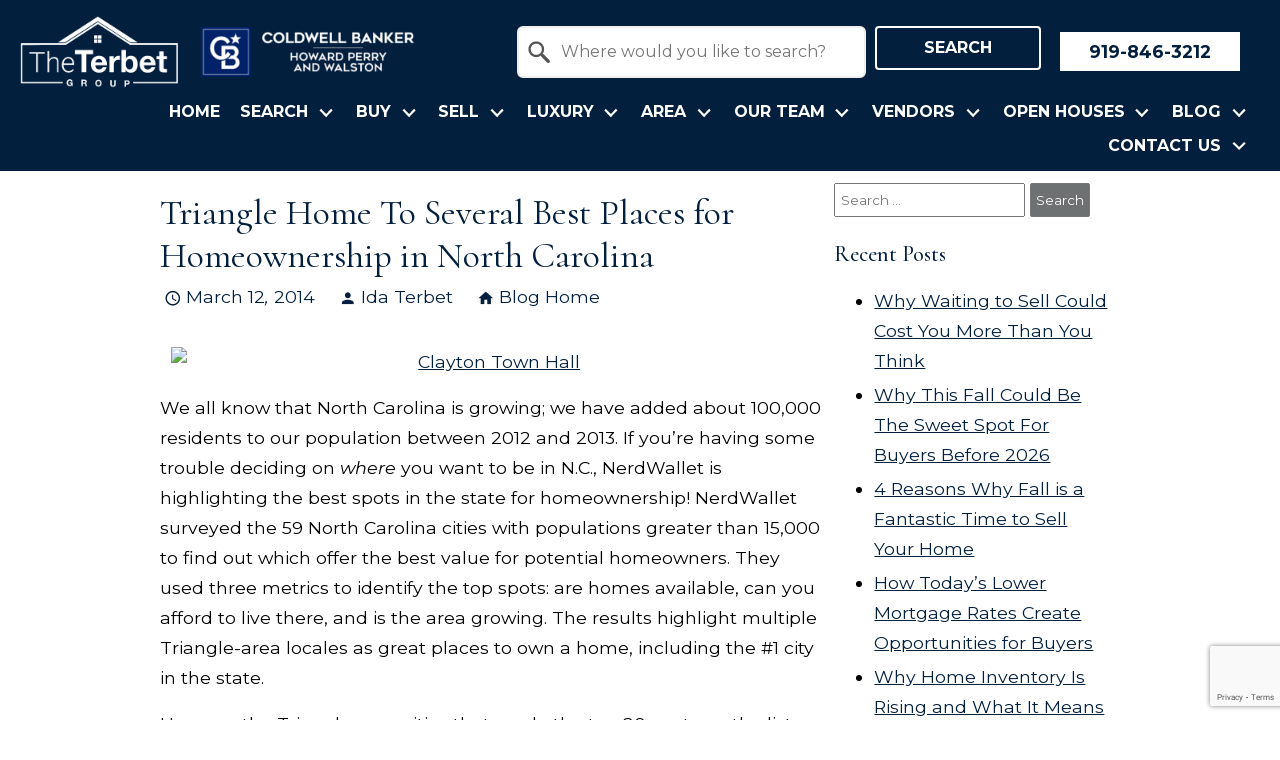

--- FILE ---
content_type: text/html; charset=UTF-8
request_url: https://blog.theterbetgroup.com/2014/03/12/triangle-home-to-several-best-places-for-homeownership-in-north-carolina/
body_size: 26524
content:
<!DOCTYPE html>
<html lang="en">
<head>
          <link rel="preconnect" href="https://fonts.gstatic.com/" crossorigin>
        <link href="https://fonts.googleapis.com/css2?family=Cormorant:ital,wght@0,300..700;1,300..700&family=Montserrat:ital,wght@0,100..900;1,100..900&display=swap" rel="stylesheet">
<link rel="stylesheet" href="https://www.theterbetgroup.com/site.css" TYPE="text/css">
<link rel="stylesheet" href="https://www.theterbetgroup.com/site.css?extra_css=blog_template" TYPE="text/css">

  

	<meta charset="UTF-8">
	<title>Triangle Home To Several Best Places for Homeownership in North Carolina - The Ida Terbet Group</title>
	<link rel="profile" href="http://gmpg.org/xfn/11">
	<link rel="pingback" href="https://blog.theterbetgroup.com/xmlrpc.php">
    
    <!-- https://material.io/resources/icons/?style=baseline -->
    <link
        href="https://fonts.googleapis.com/css2?family=Material+Icons"
        rel="stylesheet"
    >


	

  <meta name="viewport" content="width=device-width, initial-scale=1">
  <meta http-equiv="Content-Type" content="text/html;charset=utf-8">
<meta name="format-detection" content="telephone=no">
<meta http-equiv="x-ua-compatible" content="ie=edge">
    
  
      
  
  
  
  
  
  
  <!-- Google Tag Manager -->
  
    <script>
    (function(w,d,s,l,i){
      w[l]=w[l]||[];
      w[l].push({'gtm.start': new Date().getTime(), event:'gtm.js'});
      var f = d.getElementsByTagName(s)[0],
          j = d.createElement(s),
          dl = l != 'dataLayer' ? '&l=' + l : '';
      j.async = true;
      j.src = 'https://www.googletagmanager.com/gtm.js?id=' + 
    "GTM-WJSS5JZM" + dl;
      f.parentNode.insertBefore(j, f);
    })(window, document, 'script', 'dataLayer', "GTM-WJSS5JZM");
    </script>
  
  <!-- End Google Tag Manager -->

<script>
  window.dataLayer = window.dataLayer || [];
  function gtag(){
    dataLayer.push(arguments);
  }
  gtag('js', new Date());

  
  
  function gtag_report_conversion(form_id, form_name) {
    gtag('event', 'conversion', {
      'event': 'conversion',
      'form_id': form_id,
      'form_name': form_name
    });
    return false;
  }

  </script>




<!-- Google tag (gtag.js) -->
<script async src="https://www.googletagmanager.com/gtag/js?id=AW-618688924"></script>
<script>
  window.dataLayer = window.dataLayer || [];
  function gtag(){dataLayer.push(arguments);}
  gtag('js', new Date());

  gtag('config', 'AW-618688924');
</script>

<script type="text/javascript">
    (function(c,l,a,r,i,t,y){
        c[a]=c[a]||function(){(c[a].q=c[a].q||[]).push(arguments)};
        t=l.createElement(r);t.async=1;t.src="https://www.clarity.ms/tag/"+i;
        y=l.getElementsByTagName(r)[0];y.parentNode.insertBefore(t,y);
    })(window, document, "clarity", "script", "a8qtq1rss5");
</script><script>(function(w,d,t,r,u){var f,n,i;w[u]=w[u]||[],f=function(){var o={ti:"21015886"};o.q=w[u],w[u]=new UET(o),w[u].push("pageLoad")},n=d.createElement(t),n.src=r,n.async=1,n.onload=n.onreadystatechange=function(){var s=this.readyState;s&&s!=="loaded"&&s!=="complete"||(f(),n.onload=n.onreadystatechange=null)},i=d.getElementsByTagName(t)[0],i.parentNode.insertBefore(n,i)})(window,document,"script","//bat.bing.com/bat.js","uetq");</script><script type="text/javascript" src="//script.crazyegg.com/pages/scripts/0036/7221.js" async="async"></script><link rel="apple-touch-icon" sizes="180x180" href="https://reappdata.global.ssl.fastly.net/site_data/idaterbetgroup/editor_assets/favicon/apple-touch-icon.png">
<link rel="icon" type="image/png" sizes="192x192" href="https://reappdata.global.ssl.fastly.net/site_data/idaterbetgroup/editor_assets/favicon/android-chrome-192x192.png">
<link rel="icon" type="image/png" sizes="512x512" href="https://reappdata.global.ssl.fastly.net/site_data/idaterbetgroup/editor_assets/favicon/android-chrome-512x512.png">
<link rel="icon" type="image/png" sizes="32x32" href="https://reappdata.global.ssl.fastly.net/site_data/idaterbetgroup/editor_assets/favicon/favicon-32x32.png">
<link rel="icon" type="image/png" sizes="16x16" href="https://reappdata.global.ssl.fastly.net/site_data/idaterbetgroup/editor_assets/favicon/favicon-16x16.png">
<meta name="msapplication-TileColor" content="#0f5eac">
<meta name="msapplication-square150x150logo" content="https://reappdata.global.ssl.fastly.net/site_data/idaterbetgroup/editor_assets/favicon/mstile-150x150.png">
<meta name="theme-color" content="#0f5eac"><script type="text/javascript">
    adroll_adv_id = "FO2BFXRSWJCVJPYVCUNXQ2";
    adroll_pix_id = "ILONR2OA2RF2VGZCC4ZFNF";

    (function () {
        var _onload = function(){
            if (document.readyState && !/loaded|complete/.test(document.readyState)){setTimeout(_onload, 10);return}
            if (!window.__adroll_loaded){__adroll_loaded=true;setTimeout(_onload, 50);return}
            var scr = document.createElement("script");
            var host = (("https:" == document.location.protocol) ? "https://s.adroll.com" : "http://a.adroll.com");
            scr.setAttribute('async', 'true');
            scr.type = "text/javascript";
            scr.src = host + "/j/roundtrip.js";
            ((document.getElementsByTagName('head') || [null])[0] ||
                document.getElementsByTagName('script')[0].parentNode).appendChild(scr);
        };
        if (window.addEventListener) {window.addEventListener('load', _onload, false);}
        else {window.attachEvent('onload', _onload)}
    }());
</script>
<!-- Facebook Pixel Code -->
<script>
  !function(f,b,e,v,n,t,s)
  {if(f.fbq)return;n=f.fbq=function(){n.callMethod?
  n.callMethod.apply(n,arguments):n.queue.push(arguments)};
  if(!f._fbq)f._fbq=n;n.push=n;n.loaded=!0;n.version='2.0';
  n.queue=[];t=b.createElement(e);t.async=!0;
  t.src=v;s=b.getElementsByTagName(e)[0];
  s.parentNode.insertBefore(t,s)}(window, document,'script',
  'https://connect.facebook.net/en_US/fbevents.js');
  fbq('init', '1176618382528045');
  fbq('track', 'PageView');
</script>
<noscript><img height="1" width="1" style="display:none"
  loading="lazy" src="https://www.facebook.com/tr?id=1176618382528045&ev=PageView&noscript=1"
/></noscript>
<!-- End Facebook Pixel Code -->
<!-- Global site tag (gtag.js) - Google Ads: 695050153 -->
<script async src="https://www.googletagmanager.com/gtag/js?id=AW-695050153"></script>
<script>
  window.dataLayer = window.dataLayer || [];
  function gtag(){dataLayer.push(arguments);}
  gtag('js', new Date());

  gtag('config', 'AW-695050153');
</script>
	<meta name='robots' content='index, follow, max-image-preview:large, max-snippet:-1, max-video-preview:-1' />

	<!-- This site is optimized with the Yoast SEO plugin v16.8 - https://yoast.com/wordpress/plugins/seo/ -->
	<link rel="canonical" href="https://blog.idaterbetgroup.com/2014/03/12/triangle-home-to-several-best-places-for-homeownership-in-north-carolina/" />
	<meta property="og:locale" content="en_US" />
	<meta property="og:type" content="article" />
	<meta property="og:title" content="Triangle Home To Several Best Places for Homeownership in North Carolina - The Ida Terbet Group" />
	<meta property="og:description" content="We all know that North Carolina is growing; we have added about 100,000 residents to our population between 2012 and 2013. If you’re having some trouble deciding on where you want to be in N.C., NerdWallet is highlighting the best spots in the state for homeownership! NerdWallet surveyed the 59 North Carolina cities with populations greater than 15,000 [&hellip;]" />
	<meta property="og:url" content="https://blog.idaterbetgroup.com/2014/03/12/triangle-home-to-several-best-places-for-homeownership-in-north-carolina/" />
	<meta property="og:site_name" content="The Ida Terbet Group" />
	<meta property="article:published_time" content="2014-03-12T13:50:24+00:00" />
	<meta property="og:image" content="http://blog.hpw.com/files/2014/03/Clayton-Town-Hall.jpg" />
	<meta name="twitter:card" content="summary_large_image" />
	<meta name="twitter:label1" content="Written by" />
	<meta name="twitter:data1" content="Ida Terbet" />
	<meta name="twitter:label2" content="Est. reading time" />
	<meta name="twitter:data2" content="1 minute" />
	<script type="application/ld+json" class="yoast-schema-graph">{"@context":"https://schema.org","@graph":[{"@type":"WebSite","@id":"https://blog.idaterbetgroup.com/#website","url":"https://blog.idaterbetgroup.com/","name":"The Ida Terbet Group","description":"The Triangle\u2019s Top Producer for over 30 years.","potentialAction":[{"@type":"SearchAction","target":{"@type":"EntryPoint","urlTemplate":"https://blog.idaterbetgroup.com/?s={search_term_string}"},"query-input":"required name=search_term_string"}],"inLanguage":"en-US"},{"@type":"ImageObject","@id":"https://blog.idaterbetgroup.com/2014/03/12/triangle-home-to-several-best-places-for-homeownership-in-north-carolina/#primaryimage","inLanguage":"en-US","url":"http://blog.hpw.com/files/2014/03/Clayton-Town-Hall.jpg","contentUrl":"http://blog.hpw.com/files/2014/03/Clayton-Town-Hall.jpg"},{"@type":"WebPage","@id":"https://blog.idaterbetgroup.com/2014/03/12/triangle-home-to-several-best-places-for-homeownership-in-north-carolina/#webpage","url":"https://blog.idaterbetgroup.com/2014/03/12/triangle-home-to-several-best-places-for-homeownership-in-north-carolina/","name":"Triangle Home To Several Best Places for Homeownership in North Carolina - The Ida Terbet Group","isPartOf":{"@id":"https://blog.idaterbetgroup.com/#website"},"primaryImageOfPage":{"@id":"https://blog.idaterbetgroup.com/2014/03/12/triangle-home-to-several-best-places-for-homeownership-in-north-carolina/#primaryimage"},"datePublished":"2014-03-12T13:50:24+00:00","dateModified":"2014-03-12T13:50:24+00:00","author":{"@id":"https://blog.idaterbetgroup.com/#/schema/person/68e62e09e8c12c57f58a42176337d326"},"breadcrumb":{"@id":"https://blog.idaterbetgroup.com/2014/03/12/triangle-home-to-several-best-places-for-homeownership-in-north-carolina/#breadcrumb"},"inLanguage":"en-US","potentialAction":[{"@type":"ReadAction","target":["https://blog.idaterbetgroup.com/2014/03/12/triangle-home-to-several-best-places-for-homeownership-in-north-carolina/"]}]},{"@type":"BreadcrumbList","@id":"https://blog.idaterbetgroup.com/2014/03/12/triangle-home-to-several-best-places-for-homeownership-in-north-carolina/#breadcrumb","itemListElement":[{"@type":"ListItem","position":1,"name":"Home","item":"https://blog.idaterbetgroup.com/"},{"@type":"ListItem","position":2,"name":"Triangle Home To Several Best Places for Homeownership in North Carolina"}]},{"@type":"Person","@id":"https://blog.idaterbetgroup.com/#/schema/person/68e62e09e8c12c57f58a42176337d326","name":"Ida Terbet","image":{"@type":"ImageObject","@id":"https://blog.idaterbetgroup.com/#personlogo","inLanguage":"en-US","url":"https://secure.gravatar.com/avatar/634785c27f1f0838e5acc48fd1cdf121?s=96&d=mm&r=g","contentUrl":"https://secure.gravatar.com/avatar/634785c27f1f0838e5acc48fd1cdf121?s=96&d=mm&r=g","caption":"Ida Terbet"},"sameAs":["http://www.idaterbet.com"],"url":"https://blog.theterbetgroup.com/author/idaterbet0at0hpw0dot0com/"}]}</script>
	<!-- / Yoast SEO plugin. -->


<link rel='dns-prefetch' href='//s.w.org' />
<link rel="alternate" type="application/rss+xml" title="The Ida Terbet Group &raquo; Feed" href="https://blog.theterbetgroup.com/feed/" />
<link rel="alternate" type="application/rss+xml" title="The Ida Terbet Group &raquo; Comments Feed" href="https://blog.theterbetgroup.com/comments/feed/" />
<link rel="alternate" type="application/rss+xml" title="The Ida Terbet Group &raquo; Triangle Home To Several Best Places for Homeownership in North Carolina Comments Feed" href="https://blog.theterbetgroup.com/2014/03/12/triangle-home-to-several-best-places-for-homeownership-in-north-carolina/feed/" />
<script type="text/javascript">
window._wpemojiSettings = {"baseUrl":"https:\/\/s.w.org\/images\/core\/emoji\/13.1.0\/72x72\/","ext":".png","svgUrl":"https:\/\/s.w.org\/images\/core\/emoji\/13.1.0\/svg\/","svgExt":".svg","source":{"concatemoji":"https:\/\/blog.theterbetgroup.com\/wp-includes\/js\/wp-emoji-release.min.js?ver=5.9.3"}};
/*! This file is auto-generated */
!function(e,a,t){var n,r,o,i=a.createElement("canvas"),p=i.getContext&&i.getContext("2d");function s(e,t){var a=String.fromCharCode;p.clearRect(0,0,i.width,i.height),p.fillText(a.apply(this,e),0,0);e=i.toDataURL();return p.clearRect(0,0,i.width,i.height),p.fillText(a.apply(this,t),0,0),e===i.toDataURL()}function c(e){var t=a.createElement("script");t.src=e,t.defer=t.type="text/javascript",a.getElementsByTagName("head")[0].appendChild(t)}for(o=Array("flag","emoji"),t.supports={everything:!0,everythingExceptFlag:!0},r=0;r<o.length;r++)t.supports[o[r]]=function(e){if(!p||!p.fillText)return!1;switch(p.textBaseline="top",p.font="600 32px Arial",e){case"flag":return s([127987,65039,8205,9895,65039],[127987,65039,8203,9895,65039])?!1:!s([55356,56826,55356,56819],[55356,56826,8203,55356,56819])&&!s([55356,57332,56128,56423,56128,56418,56128,56421,56128,56430,56128,56423,56128,56447],[55356,57332,8203,56128,56423,8203,56128,56418,8203,56128,56421,8203,56128,56430,8203,56128,56423,8203,56128,56447]);case"emoji":return!s([10084,65039,8205,55357,56613],[10084,65039,8203,55357,56613])}return!1}(o[r]),t.supports.everything=t.supports.everything&&t.supports[o[r]],"flag"!==o[r]&&(t.supports.everythingExceptFlag=t.supports.everythingExceptFlag&&t.supports[o[r]]);t.supports.everythingExceptFlag=t.supports.everythingExceptFlag&&!t.supports.flag,t.DOMReady=!1,t.readyCallback=function(){t.DOMReady=!0},t.supports.everything||(n=function(){t.readyCallback()},a.addEventListener?(a.addEventListener("DOMContentLoaded",n,!1),e.addEventListener("load",n,!1)):(e.attachEvent("onload",n),a.attachEvent("onreadystatechange",function(){"complete"===a.readyState&&t.readyCallback()})),(n=t.source||{}).concatemoji?c(n.concatemoji):n.wpemoji&&n.twemoji&&(c(n.twemoji),c(n.wpemoji)))}(window,document,window._wpemojiSettings);
</script>
<style type="text/css">
img.wp-smiley,
img.emoji {
	display: inline !important;
	border: none !important;
	box-shadow: none !important;
	height: 1em !important;
	width: 1em !important;
	margin: 0 0.07em !important;
	vertical-align: -0.1em !important;
	background: none !important;
	padding: 0 !important;
}
</style>
	<link rel='stylesheet' id='wp-block-library-css'  href='https://blog.theterbetgroup.com/wp-includes/css/dist/block-library/style.min.css?ver=5.9.3' type='text/css' media='all' />
<style id='global-styles-inline-css' type='text/css'>
body{--wp--preset--color--black: #000000;--wp--preset--color--cyan-bluish-gray: #abb8c3;--wp--preset--color--white: #ffffff;--wp--preset--color--pale-pink: #f78da7;--wp--preset--color--vivid-red: #cf2e2e;--wp--preset--color--luminous-vivid-orange: #ff6900;--wp--preset--color--luminous-vivid-amber: #fcb900;--wp--preset--color--light-green-cyan: #7bdcb5;--wp--preset--color--vivid-green-cyan: #00d084;--wp--preset--color--pale-cyan-blue: #8ed1fc;--wp--preset--color--vivid-cyan-blue: #0693e3;--wp--preset--color--vivid-purple: #9b51e0;--wp--preset--gradient--vivid-cyan-blue-to-vivid-purple: linear-gradient(135deg,rgba(6,147,227,1) 0%,rgb(155,81,224) 100%);--wp--preset--gradient--light-green-cyan-to-vivid-green-cyan: linear-gradient(135deg,rgb(122,220,180) 0%,rgb(0,208,130) 100%);--wp--preset--gradient--luminous-vivid-amber-to-luminous-vivid-orange: linear-gradient(135deg,rgba(252,185,0,1) 0%,rgba(255,105,0,1) 100%);--wp--preset--gradient--luminous-vivid-orange-to-vivid-red: linear-gradient(135deg,rgba(255,105,0,1) 0%,rgb(207,46,46) 100%);--wp--preset--gradient--very-light-gray-to-cyan-bluish-gray: linear-gradient(135deg,rgb(238,238,238) 0%,rgb(169,184,195) 100%);--wp--preset--gradient--cool-to-warm-spectrum: linear-gradient(135deg,rgb(74,234,220) 0%,rgb(151,120,209) 20%,rgb(207,42,186) 40%,rgb(238,44,130) 60%,rgb(251,105,98) 80%,rgb(254,248,76) 100%);--wp--preset--gradient--blush-light-purple: linear-gradient(135deg,rgb(255,206,236) 0%,rgb(152,150,240) 100%);--wp--preset--gradient--blush-bordeaux: linear-gradient(135deg,rgb(254,205,165) 0%,rgb(254,45,45) 50%,rgb(107,0,62) 100%);--wp--preset--gradient--luminous-dusk: linear-gradient(135deg,rgb(255,203,112) 0%,rgb(199,81,192) 50%,rgb(65,88,208) 100%);--wp--preset--gradient--pale-ocean: linear-gradient(135deg,rgb(255,245,203) 0%,rgb(182,227,212) 50%,rgb(51,167,181) 100%);--wp--preset--gradient--electric-grass: linear-gradient(135deg,rgb(202,248,128) 0%,rgb(113,206,126) 100%);--wp--preset--gradient--midnight: linear-gradient(135deg,rgb(2,3,129) 0%,rgb(40,116,252) 100%);--wp--preset--duotone--dark-grayscale: url('#wp-duotone-dark-grayscale');--wp--preset--duotone--grayscale: url('#wp-duotone-grayscale');--wp--preset--duotone--purple-yellow: url('#wp-duotone-purple-yellow');--wp--preset--duotone--blue-red: url('#wp-duotone-blue-red');--wp--preset--duotone--midnight: url('#wp-duotone-midnight');--wp--preset--duotone--magenta-yellow: url('#wp-duotone-magenta-yellow');--wp--preset--duotone--purple-green: url('#wp-duotone-purple-green');--wp--preset--duotone--blue-orange: url('#wp-duotone-blue-orange');--wp--preset--font-size--small: 13px;--wp--preset--font-size--medium: 20px;--wp--preset--font-size--large: 36px;--wp--preset--font-size--x-large: 42px;}.has-black-color{color: var(--wp--preset--color--black) !important;}.has-cyan-bluish-gray-color{color: var(--wp--preset--color--cyan-bluish-gray) !important;}.has-white-color{color: var(--wp--preset--color--white) !important;}.has-pale-pink-color{color: var(--wp--preset--color--pale-pink) !important;}.has-vivid-red-color{color: var(--wp--preset--color--vivid-red) !important;}.has-luminous-vivid-orange-color{color: var(--wp--preset--color--luminous-vivid-orange) !important;}.has-luminous-vivid-amber-color{color: var(--wp--preset--color--luminous-vivid-amber) !important;}.has-light-green-cyan-color{color: var(--wp--preset--color--light-green-cyan) !important;}.has-vivid-green-cyan-color{color: var(--wp--preset--color--vivid-green-cyan) !important;}.has-pale-cyan-blue-color{color: var(--wp--preset--color--pale-cyan-blue) !important;}.has-vivid-cyan-blue-color{color: var(--wp--preset--color--vivid-cyan-blue) !important;}.has-vivid-purple-color{color: var(--wp--preset--color--vivid-purple) !important;}.has-black-background-color{background-color: var(--wp--preset--color--black) !important;}.has-cyan-bluish-gray-background-color{background-color: var(--wp--preset--color--cyan-bluish-gray) !important;}.has-white-background-color{background-color: var(--wp--preset--color--white) !important;}.has-pale-pink-background-color{background-color: var(--wp--preset--color--pale-pink) !important;}.has-vivid-red-background-color{background-color: var(--wp--preset--color--vivid-red) !important;}.has-luminous-vivid-orange-background-color{background-color: var(--wp--preset--color--luminous-vivid-orange) !important;}.has-luminous-vivid-amber-background-color{background-color: var(--wp--preset--color--luminous-vivid-amber) !important;}.has-light-green-cyan-background-color{background-color: var(--wp--preset--color--light-green-cyan) !important;}.has-vivid-green-cyan-background-color{background-color: var(--wp--preset--color--vivid-green-cyan) !important;}.has-pale-cyan-blue-background-color{background-color: var(--wp--preset--color--pale-cyan-blue) !important;}.has-vivid-cyan-blue-background-color{background-color: var(--wp--preset--color--vivid-cyan-blue) !important;}.has-vivid-purple-background-color{background-color: var(--wp--preset--color--vivid-purple) !important;}.has-black-border-color{border-color: var(--wp--preset--color--black) !important;}.has-cyan-bluish-gray-border-color{border-color: var(--wp--preset--color--cyan-bluish-gray) !important;}.has-white-border-color{border-color: var(--wp--preset--color--white) !important;}.has-pale-pink-border-color{border-color: var(--wp--preset--color--pale-pink) !important;}.has-vivid-red-border-color{border-color: var(--wp--preset--color--vivid-red) !important;}.has-luminous-vivid-orange-border-color{border-color: var(--wp--preset--color--luminous-vivid-orange) !important;}.has-luminous-vivid-amber-border-color{border-color: var(--wp--preset--color--luminous-vivid-amber) !important;}.has-light-green-cyan-border-color{border-color: var(--wp--preset--color--light-green-cyan) !important;}.has-vivid-green-cyan-border-color{border-color: var(--wp--preset--color--vivid-green-cyan) !important;}.has-pale-cyan-blue-border-color{border-color: var(--wp--preset--color--pale-cyan-blue) !important;}.has-vivid-cyan-blue-border-color{border-color: var(--wp--preset--color--vivid-cyan-blue) !important;}.has-vivid-purple-border-color{border-color: var(--wp--preset--color--vivid-purple) !important;}.has-vivid-cyan-blue-to-vivid-purple-gradient-background{background: var(--wp--preset--gradient--vivid-cyan-blue-to-vivid-purple) !important;}.has-light-green-cyan-to-vivid-green-cyan-gradient-background{background: var(--wp--preset--gradient--light-green-cyan-to-vivid-green-cyan) !important;}.has-luminous-vivid-amber-to-luminous-vivid-orange-gradient-background{background: var(--wp--preset--gradient--luminous-vivid-amber-to-luminous-vivid-orange) !important;}.has-luminous-vivid-orange-to-vivid-red-gradient-background{background: var(--wp--preset--gradient--luminous-vivid-orange-to-vivid-red) !important;}.has-very-light-gray-to-cyan-bluish-gray-gradient-background{background: var(--wp--preset--gradient--very-light-gray-to-cyan-bluish-gray) !important;}.has-cool-to-warm-spectrum-gradient-background{background: var(--wp--preset--gradient--cool-to-warm-spectrum) !important;}.has-blush-light-purple-gradient-background{background: var(--wp--preset--gradient--blush-light-purple) !important;}.has-blush-bordeaux-gradient-background{background: var(--wp--preset--gradient--blush-bordeaux) !important;}.has-luminous-dusk-gradient-background{background: var(--wp--preset--gradient--luminous-dusk) !important;}.has-pale-ocean-gradient-background{background: var(--wp--preset--gradient--pale-ocean) !important;}.has-electric-grass-gradient-background{background: var(--wp--preset--gradient--electric-grass) !important;}.has-midnight-gradient-background{background: var(--wp--preset--gradient--midnight) !important;}.has-small-font-size{font-size: var(--wp--preset--font-size--small) !important;}.has-medium-font-size{font-size: var(--wp--preset--font-size--medium) !important;}.has-large-font-size{font-size: var(--wp--preset--font-size--large) !important;}.has-x-large-font-size{font-size: var(--wp--preset--font-size--x-large) !important;}
</style>
<link rel='stylesheet' id='hybridbase-css'  href='https://blog.theterbetgroup.com/wp-content/themes/hybrid/base.css?ver=5.9.3' type='text/css' media='all' />
<link rel='stylesheet' id='hybrid-style-css'  href='https://blog.theterbetgroup.com/wp-content/themes/hybrid/style.css?ver=5.9.3' type='text/css' media='all' />
<script type='text/javascript' src='https://blog.theterbetgroup.com/wp-includes/js/jquery/jquery.min.js?ver=3.6.0' id='jquery-core-js'></script>
<script type='text/javascript' src='https://blog.theterbetgroup.com/wp-includes/js/jquery/jquery-migrate.min.js?ver=3.3.2' id='jquery-migrate-js'></script>
<link rel="canonical" href="http://blog.hpw.com/2014/03/11/triangle-home-to-several-best-places-for-homeownership-in-north-carolina/"><link rel="https://api.w.org/" href="https://blog.theterbetgroup.com/wp-json/" /><link rel="alternate" type="application/json" href="https://blog.theterbetgroup.com/wp-json/wp/v2/posts/630" /><link rel="EditURI" type="application/rsd+xml" title="RSD" href="https://blog.theterbetgroup.com/xmlrpc.php?rsd" />
<link rel="wlwmanifest" type="application/wlwmanifest+xml" href="https://blog.theterbetgroup.com/wp-includes/wlwmanifest.xml" /> 
<meta name="generator" content="WordPress 5.9.3" />
<link rel='shortlink' href='https://blog.theterbetgroup.com/?p=630' />
<link rel="alternate" type="application/json+oembed" href="https://blog.theterbetgroup.com/wp-json/oembed/1.0/embed?url=https%3A%2F%2Fblog.theterbetgroup.com%2F2014%2F03%2F12%2Ftriangle-home-to-several-best-places-for-homeownership-in-north-carolina%2F" />
<link rel="alternate" type="text/xml+oembed" href="https://blog.theterbetgroup.com/wp-json/oembed/1.0/embed?url=https%3A%2F%2Fblog.theterbetgroup.com%2F2014%2F03%2F12%2Ftriangle-home-to-several-best-places-for-homeownership-in-north-carolina%2F&#038;format=xml" />
    <link rel="stylesheet" href="https://blog.theterbetgroup.com/wp-content/plugins/swift-blog/swift-blog-styles.css"
          TYPE="text/css">
    <style type="text/css">.recentcomments a{display:inline !important;padding:0 !important;margin:0 !important;}</style>
	
</head>
<body id="blog_template" class="    ">
  <div id="divback" class="section-">
<div class="top  top-interior" >
      <a href="#main" class="dak-skip-to-main">Skip to main content</a>
            <header class="dak-py-05 dak-px-1 dak-main-bg dak-text-light header-main js-header js-header-main">
        <div class="dak-contain-xxl">  
        <div class="dak-flex-container dak-flex-v-center dak-flex-space-between">
              <div class="dak-shrink-lg header__left dak-cell-v-center">
                  <div class="dak-flex-container dak-flex-v-center">
                      <a href="https://www.theterbetgroup.com" class="logo logo-main dak-pr-1">
                          <img src="https://reappdata.global.ssl.fastly.net/site_data/idaterbetgroup/layouts/lux-midnight-blue/images/logo-wht.png"
                               alt="The Terbet Group"
                               width="169" height="88" class="dak_nolazy"
                          >
                      </a>
                      <div class="logo logo-broker dak-cell-v-center dak-pr-1">
                          <img src="https://reappdata.global.ssl.fastly.net/site_data/idaterbetgroup/layouts/lux-midnight-blue/images/broker-logo.png" alt="Coldwell Banker Howard Perry and Walston" width="213" height="50" class="dak_nolazy">
                      </div>
                  </div>
              </div>
              <div class="dak-auto-lg dak-cell-vh-end header__right">
                  <div class="dak-flex-container dak-flex-space-between dak-flex-reverse-row-sm dak-flex-row-lg dak-flex-end-lg">
                    <div class="qs__desk dak-cell dak-auto dak-pad-6">
                      <script src="//search.theterbetgroup.com/quick-search.php?id=XSuK&hidefields=property_class,more_filters,min_price,max_price" id="XSuK" type="text/javascript" async></script>
                    </div>
                      <div class="dak-cell-v-center">
                          <nav class="dakMenu dakMenu_collapsed" data-menushrink="992" aria-label="Main">
    <button id="dak-main-menu-open" class="dakMenu__toggle" aria-expanded="false" aria-controls="dak-main-menu" aria-label="Open main menu">
        <span class="sr-only">Open main menu</span>
        <span class="dakMenu__toggleicon" aria-hidden="true"></span>
    </button>
    <ul class="dakMenu__list" id="dak-main-menu">
                                                                        <li class="menu-1
                         menu_first  dakMenu__menuItem-home dakMenu__menuItem">
                <a href="https://www.theterbetgroup.com"
                   >
                    Home
                </a>
                            </li>
                                                                                                                                                                                                                                                <li class="menu-2
                       has-submenu     dakMenu__menuItem-search dakMenu__menuItem">
                <a href="https://www.theterbetgroup.com/find-triangle-homes"
                   >
                    Search
                </a>
                                    <ul>
                                                    <li class="dakMenu__submenuItem dakMenu__submenuItem-all-active-listings">
                                <a href="https://www.theterbetgroup.com/active-listings"
                                   >
                                    All Active Listings
                                </a>
                            </li>
                                                    <li class="dakMenu__submenuItem dakMenu__submenuItem-coming-soon-listings">
                                <a href="https://www.theterbetgroup.com/coming-soon"
                                   >
                                    Coming Soon Listings
                                </a>
                            </li>
                                                    <li class="dakMenu__submenuItem dakMenu__submenuItem-featured-listings">
                                <a href="https://www.theterbetgroup.com/featured-listings"
                                   >
                                    Featured Listings
                                </a>
                            </li>
                                                    <li class="dakMenu__submenuItem dakMenu__submenuItem-featured-listing-virtual-tours">
                                <a href="https://www.theterbetgroup.com/digital-portfolio"
                                   target="_blank" rel="noopener">
                                    Featured Listing Virtual Tours
                                </a>
                            </li>
                                                    <li class="dakMenu__submenuItem dakMenu__submenuItem-open-houses">
                                <a href="https://www.theterbetgroup.com/open-houses"
                                   >
                                    Open Houses
                                </a>
                            </li>
                                                    <li class="dakMenu__submenuItem dakMenu__submenuItem-sold-listings">
                                <a href="https://www.theterbetgroup.com/sold-listings"
                                   >
                                    Sold Listings
                                </a>
                            </li>
                                            </ul>
                            </li>
                                                                                                                                                                                                                    <li class="menu-3
                       has-submenu     dakMenu__menuItem-buy dakMenu__menuItem">
                <a href="https://www.theterbetgroup.com/buyers"
                   >
                    Buy
                </a>
                                    <ul>
                                                    <li class="dakMenu__submenuItem dakMenu__submenuItem-buy">
                                <a href="https://www.theterbetgroup.com/buyers"
                                   >
                                    Buy
                                </a>
                            </li>
                                                    <li class="dakMenu__submenuItem dakMenu__submenuItem-relocating">
                                <a href="https://www.theterbetgroup.com/relocation"
                                   >
                                    Relocating
                                </a>
                            </li>
                                                    <li class="dakMenu__submenuItem dakMenu__submenuItem-moving-truck">
                                <a href="https://www.theterbetgroup.com/MovingTruck"
                                   >
                                    Moving Truck
                                </a>
                            </li>
                                                    <li class="dakMenu__submenuItem dakMenu__submenuItem-market-update">
                                <a href="https://www.theterbetgroup.com/market-update"
                                   >
                                    Market Update
                                </a>
                            </li>
                                                    <li class="dakMenu__submenuItem dakMenu__submenuItem-downsizing">
                                <a href="https://www.theterbetgroup.com/downsize"
                                   >
                                    Downsizing
                                </a>
                            </li>
                                            </ul>
                            </li>
                                                                                                                                                                                                                                                <li class="menu-4
                       has-submenu     dakMenu__menuItem-sell dakMenu__menuItem">
                <a href="https://www.theterbetgroup.com/seller.php"
                   >
                    Sell
                </a>
                                    <ul>
                                                    <li class="dakMenu__submenuItem dakMenu__submenuItem-sell">
                                <a href="https://www.theterbetgroup.com/seller.php"
                                   >
                                    Sell
                                </a>
                            </li>
                                                    <li class="dakMenu__submenuItem dakMenu__submenuItem-moving-truck">
                                <a href="https://www.theterbetgroup.com/MovingTruck"
                                   >
                                    Moving Truck
                                </a>
                            </li>
                                                    <li class="dakMenu__submenuItem dakMenu__submenuItem-downsizing">
                                <a href="https://www.theterbetgroup.com/downsize"
                                   >
                                    Downsizing
                                </a>
                            </li>
                                                    <li class="dakMenu__submenuItem dakMenu__submenuItem-estate-resources">
                                <a href="https://www.theterbetgroup.com/estate-resources"
                                   >
                                    Estate Resources
                                </a>
                            </li>
                                                    <li class="dakMenu__submenuItem dakMenu__submenuItem-estate-faq">
                                <a href="https://www.theterbetgroup.com/estate-faq"
                                   >
                                    Estate FAQ
                                </a>
                            </li>
                                                    <li class="dakMenu__submenuItem dakMenu__submenuItem-guaranteed-cash-offer-program">
                                <a href="https://www.theterbetgroup.com/guaranteed-offer"
                                   >
                                    Guaranteed Cash Offer Program
                                </a>
                            </li>
                                            </ul>
                            </li>
                                                                                                                                                            <li class="menu-5
                       has-submenu     dakMenu__menuItem-luxury dakMenu__menuItem">
                <a href="https://www.theterbetgroup.com/buy-sell-luxury"
                   >
                    Luxury
                </a>
                                    <ul>
                                                    <li class="dakMenu__submenuItem dakMenu__submenuItem-your-luxury-guide">
                                <a href="https://www.theterbetgroup.com/buy-sell-luxury"
                                   >
                                    Your Luxury Guide
                                </a>
                            </li>
                                                    <li class="dakMenu__submenuItem dakMenu__submenuItem-sellers">
                                <a href="https://www.theterbetgroup.com/luxury-sales"
                                   >
                                    Sellers
                                </a>
                            </li>
                                                    <li class="dakMenu__submenuItem dakMenu__submenuItem-buyers">
                                <a href="https://www.theterbetgroup.com/buy-luxury"
                                   >
                                    Buyers
                                </a>
                            </li>
                                            </ul>
                            </li>
                                                                                                                                                            <li class="menu-6
                       has-submenu     dakMenu__menuItem-area dakMenu__menuItem">
                <a href="https://www.theterbetgroup.com/areas"
                   >
                    Area
                </a>
                                    <ul>
                                                    <li class="dakMenu__submenuItem dakMenu__submenuItem-explore-area">
                                <a href="https://www.theterbetgroup.com/areas"
                                   >
                                    Explore Area
                                </a>
                            </li>
                                                    <li class="dakMenu__submenuItem dakMenu__submenuItem-explore-neighborhoods">
                                <a href="https://www.theterbetgroup.com/neighborhood-results.php"
                                   >
                                    Explore Neighborhoods
                                </a>
                            </li>
                                                    <li class="dakMenu__submenuItem dakMenu__submenuItem-market-update">
                                <a href="https://www.theterbetgroup.com/market-update"
                                   >
                                    Market Update
                                </a>
                            </li>
                                            </ul>
                            </li>
                                                                                                                                                                                                                                                <li class="menu-7
                       has-submenu     dakMenu__menuItem-our-team dakMenu__menuItem">
                <a href="https://www.theterbetgroup.com/staff.php"
                   >
                    Our Team
                </a>
                                    <ul>
                                                    <li class="dakMenu__submenuItem dakMenu__submenuItem-meet-our-team">
                                <a href="https://www.theterbetgroup.com/staff.php"
                                   >
                                    Meet Our Team
                                </a>
                            </li>
                                                    <li class="dakMenu__submenuItem dakMenu__submenuItem-the-terbet-group-gives-back">
                                <a href="https://www.theterbetgroup.com/GivingBack"
                                   >
                                    The Terbet Group Gives Back!
                                </a>
                            </li>
                                                    <li class="dakMenu__submenuItem dakMenu__submenuItem-join-the-team">
                                <a href="https://www.theterbetgroup.com/careers"
                                   >
                                    Join The Team
                                </a>
                            </li>
                                                    <li class="dakMenu__submenuItem dakMenu__submenuItem-awards--recognition">
                                <a href="https://www.theterbetgroup.com/Awards"
                                   >
                                    Awards & Recognition
                                </a>
                            </li>
                                                    <li class="dakMenu__submenuItem dakMenu__submenuItem-blog">
                                <a href="https://blog.theterbetgroup.com/"
                                   >
                                    Blog
                                </a>
                            </li>
                                                    <li class="dakMenu__submenuItem dakMenu__submenuItem-testimonials">
                                <a href="https://www.theterbetgroup.com/video-testimonials"
                                   >
                                    Testimonials
                                </a>
                            </li>
                                                    <li class="dakMenu__submenuItem dakMenu__submenuItem-meet-ida">
                                <a href="https://www.theterbetgroup.com/staff/ida-terbet"
                                   >
                                    Meet Ida
                                </a>
                            </li>
                                            </ul>
                            </li>
                                                                                                    <li class="menu-8
                       has-submenu     dakMenu__menuItem-vendors dakMenu__menuItem">
                <a href="https://www.theterbetgroup.com/business-category.php"
                   >
                    Vendors
                </a>
                                    <ul>
                                                    <li class="dakMenu__submenuItem dakMenu__submenuItem-vendors">
                                <a href="https://www.theterbetgroup.com/business-category.php"
                                   >
                                    Vendors
                                </a>
                            </li>
                                            </ul>
                            </li>
                                                                                                    <li class="menu-9
                       has-submenu     dakMenu__menuItem-open-houses dakMenu__menuItem">
                <a href="https://www.theterbetgroup.com/open-houses"
                   >
                    Open Houses
                </a>
                                    <ul>
                                                    <li class="dakMenu__submenuItem dakMenu__submenuItem-open-houses">
                                <a href="https://www.theterbetgroup.com/open-houses"
                                   >
                                    Open Houses
                                </a>
                            </li>
                                            </ul>
                            </li>
                                            <li class="menu-10
                       has-submenu     dakMenu__menuItem-blog dakMenu__menuItem">
                <a href="https://blog.theterbetgroup.com/"
                   >
                    Blog
                </a>
                                    <ul>
                                                    <li class="dakMenu__submenuItem dakMenu__submenuItem-blog">
                                <a href="https://blog.theterbetgroup.com/"
                                   >
                                    Blog
                                </a>
                            </li>
                                            </ul>
                            </li>
                                                                                                                                <li class="menu-11
                       has-submenu    menu_last dakMenu__menuItem-contact-us dakMenu__menuItem">
                <a href="https://www.theterbetgroup.com/contact"
                   >
                    Contact Us
                </a>
                                    <ul>
                                                    <li class="dakMenu__submenuItem dakMenu__submenuItem-contact-us">
                                <a href="https://www.theterbetgroup.com/contact"
                                   >
                                    Contact Us
                                </a>
                            </li>
                                                    <li class="dakMenu__submenuItem dakMenu__submenuItem-hablamos-espanol">
                                <a href="https://www.theterbetgroup.com/hablamos-espanol"
                                   >
                                    Hablamos Espanol
                                </a>
                            </li>
                                            </ul>
                            </li>
                <li class="dakMenu__button">
            <button id="dak-main-menu-close" class="dakMenu__close" aria-expanded="false" aria-controls="dak-main-menu" aria-label="Close main menu">
                <span class="sr-only">Close main menu</span>
                <span class="dakMenu__buttonicon" aria-hidden="true"></span>
            </button>
        </li>
    </ul>
    <div class="dakMenu__overlay"></div>
</nav>
                      </div>
                      <div class="dak-cell-v-center right__btns dak-auto dak-shrink-lg">
                          <ul class="dak-buttons dak-buttons-width-xs dak-buttons-light dak-buttons-height">
                                                                                                                            <li>
                                    <a href="tel:919-846-3212" class="btn-phone">
                                        <?xml version="1.0" encoding="utf-8"?><svg xmlns="http://www.w3.org/2000/svg" width="25" height="25" viewBox="0 0 160 160" fill="#031F3E"><path d="M6.2 44.5c.6-14 7.4-27 18.5-35.6 2.5-2 4.7-4.2 7.3-6.2 3.8-3.8 9.9-3.8 13.7 0l.6.6c8.8 8.4 15.1 19.1 18.5 30.8 1.1 4.4-.2 9.1-3.4 12.3-3.2 3.2-6.5 6.1-10.1 8.9-6.5 3.6-8.9 11.9-5.4 18.5 3.6 8.7 8.7 16.7 15.2 23.5 5.8 7.4 12.8 13.8 20.7 18.8 5.9 4.8 14.5 3.9 19.3-2l.6-.7c2.3-2.4 4.9-4.6 7.4-6.8 4.9-4.8 12.4-5.6 18.2-2 9.1 5.1 17.1 12 23.6 20.2 4.1 4.1 4.1 10.8 0 15l-1.2 1.1c-7.7 8.7-17.8 15-29 18-13.1 2.6-26.6.6-38.4-5.5-17.2-9.1-32.3-21.7-44.3-36.9C27.6 105 19.2 92 12.9 78.1c-4.7-10.6-7-22-6.7-33.6z"/></svg>
                                        <span><strong>919-846-3212</strong></span>
                                    </a>
                                </li>
                                                                                        </ul>
                      </div>
                  </div>
              
              </div>
              <div class="header__menu">
              <nav class="dakMenu dakMenu_expanded" data-menushrink="992" aria-label="Main">
    <ul class="dakMenu__list">
                                                                        <li class="menu-1   menu_first  dakMenu__menuItem dakMenu__menuItem-home">
                <a href="https://www.theterbetgroup.com"
                   >
                    Home
                </a>
                            </li>
                                                                                                                                                                                                                                                <li class="menu-2 has-submenu     dakMenu__menuItem dakMenu__menuItem-search">
                <a href="https://www.theterbetgroup.com/find-triangle-homes"
                   >
                    Search
                </a>
                                    <button class="js-menu-button" aria-haspopup="true" aria-expanded="false" aria-label='Show submenu for "Search"'>
                        <span class="dakMenu__arrow" aria-hidden="true"></span>
                    </button>
                    <ul>
                                                    <li class="dakMenu__submenuItem dakMenu__submenuItem-all-active-listings">
                                <a href="https://www.theterbetgroup.com/active-listings"
                                   >
                                    All Active Listings
                                </a>
                            </li>
                                                    <li class="dakMenu__submenuItem dakMenu__submenuItem-coming-soon-listings">
                                <a href="https://www.theterbetgroup.com/coming-soon"
                                   >
                                    Coming Soon Listings
                                </a>
                            </li>
                                                    <li class="dakMenu__submenuItem dakMenu__submenuItem-featured-listings">
                                <a href="https://www.theterbetgroup.com/featured-listings"
                                   >
                                    Featured Listings
                                </a>
                            </li>
                                                    <li class="dakMenu__submenuItem dakMenu__submenuItem-featured-listing-virtual-tours">
                                <a href="https://www.theterbetgroup.com/digital-portfolio"
                                   target="_blank" rel="noopener">
                                    Featured Listing Virtual Tours
                                </a>
                            </li>
                                                    <li class="dakMenu__submenuItem dakMenu__submenuItem-open-houses">
                                <a href="https://www.theterbetgroup.com/open-houses"
                                   >
                                    Open Houses
                                </a>
                            </li>
                                                    <li class="dakMenu__submenuItem dakMenu__submenuItem-sold-listings">
                                <a href="https://www.theterbetgroup.com/sold-listings"
                                   >
                                    Sold Listings
                                </a>
                            </li>
                                            </ul>
                            </li>
                                                                                                                                                                                                                    <li class="menu-3 has-submenu     dakMenu__menuItem dakMenu__menuItem-buy">
                <a href="https://www.theterbetgroup.com/buyers"
                   >
                    Buy
                </a>
                                    <button class="js-menu-button" aria-haspopup="true" aria-expanded="false" aria-label='Show submenu for "Buy"'>
                        <span class="dakMenu__arrow" aria-hidden="true"></span>
                    </button>
                    <ul>
                                                    <li class="dakMenu__submenuItem dakMenu__submenuItem-buy">
                                <a href="https://www.theterbetgroup.com/buyers"
                                   >
                                    Buy
                                </a>
                            </li>
                                                    <li class="dakMenu__submenuItem dakMenu__submenuItem-relocating">
                                <a href="https://www.theterbetgroup.com/relocation"
                                   >
                                    Relocating
                                </a>
                            </li>
                                                    <li class="dakMenu__submenuItem dakMenu__submenuItem-moving-truck">
                                <a href="https://www.theterbetgroup.com/MovingTruck"
                                   >
                                    Moving Truck
                                </a>
                            </li>
                                                    <li class="dakMenu__submenuItem dakMenu__submenuItem-market-update">
                                <a href="https://www.theterbetgroup.com/market-update"
                                   >
                                    Market Update
                                </a>
                            </li>
                                                    <li class="dakMenu__submenuItem dakMenu__submenuItem-downsizing">
                                <a href="https://www.theterbetgroup.com/downsize"
                                   >
                                    Downsizing
                                </a>
                            </li>
                                            </ul>
                            </li>
                                                                                                                                                                                                                                                <li class="menu-4 has-submenu     dakMenu__menuItem dakMenu__menuItem-sell">
                <a href="https://www.theterbetgroup.com/seller.php"
                   >
                    Sell
                </a>
                                    <button class="js-menu-button" aria-haspopup="true" aria-expanded="false" aria-label='Show submenu for "Sell"'>
                        <span class="dakMenu__arrow" aria-hidden="true"></span>
                    </button>
                    <ul>
                                                    <li class="dakMenu__submenuItem dakMenu__submenuItem-sell">
                                <a href="https://www.theterbetgroup.com/seller.php"
                                   >
                                    Sell
                                </a>
                            </li>
                                                    <li class="dakMenu__submenuItem dakMenu__submenuItem-moving-truck">
                                <a href="https://www.theterbetgroup.com/MovingTruck"
                                   >
                                    Moving Truck
                                </a>
                            </li>
                                                    <li class="dakMenu__submenuItem dakMenu__submenuItem-downsizing">
                                <a href="https://www.theterbetgroup.com/downsize"
                                   >
                                    Downsizing
                                </a>
                            </li>
                                                    <li class="dakMenu__submenuItem dakMenu__submenuItem-estate-resources">
                                <a href="https://www.theterbetgroup.com/estate-resources"
                                   >
                                    Estate Resources
                                </a>
                            </li>
                                                    <li class="dakMenu__submenuItem dakMenu__submenuItem-estate-faq">
                                <a href="https://www.theterbetgroup.com/estate-faq"
                                   >
                                    Estate FAQ
                                </a>
                            </li>
                                                    <li class="dakMenu__submenuItem dakMenu__submenuItem-guaranteed-cash-offer-program">
                                <a href="https://www.theterbetgroup.com/guaranteed-offer"
                                   >
                                    Guaranteed Cash Offer Program
                                </a>
                            </li>
                                            </ul>
                            </li>
                                                                                                                                                            <li class="menu-5 has-submenu     dakMenu__menuItem dakMenu__menuItem-luxury">
                <a href="https://www.theterbetgroup.com/buy-sell-luxury"
                   >
                    Luxury
                </a>
                                    <button class="js-menu-button" aria-haspopup="true" aria-expanded="false" aria-label='Show submenu for "Luxury"'>
                        <span class="dakMenu__arrow" aria-hidden="true"></span>
                    </button>
                    <ul>
                                                    <li class="dakMenu__submenuItem dakMenu__submenuItem-your-luxury-guide">
                                <a href="https://www.theterbetgroup.com/buy-sell-luxury"
                                   >
                                    Your Luxury Guide
                                </a>
                            </li>
                                                    <li class="dakMenu__submenuItem dakMenu__submenuItem-sellers">
                                <a href="https://www.theterbetgroup.com/luxury-sales"
                                   >
                                    Sellers
                                </a>
                            </li>
                                                    <li class="dakMenu__submenuItem dakMenu__submenuItem-buyers">
                                <a href="https://www.theterbetgroup.com/buy-luxury"
                                   >
                                    Buyers
                                </a>
                            </li>
                                            </ul>
                            </li>
                                                                                                                                                            <li class="menu-6 has-submenu     dakMenu__menuItem dakMenu__menuItem-area">
                <a href="https://www.theterbetgroup.com/areas"
                   >
                    Area
                </a>
                                    <button class="js-menu-button" aria-haspopup="true" aria-expanded="false" aria-label='Show submenu for "Area"'>
                        <span class="dakMenu__arrow" aria-hidden="true"></span>
                    </button>
                    <ul>
                                                    <li class="dakMenu__submenuItem dakMenu__submenuItem-explore-area">
                                <a href="https://www.theterbetgroup.com/areas"
                                   >
                                    Explore Area
                                </a>
                            </li>
                                                    <li class="dakMenu__submenuItem dakMenu__submenuItem-explore-neighborhoods">
                                <a href="https://www.theterbetgroup.com/neighborhood-results.php"
                                   >
                                    Explore Neighborhoods
                                </a>
                            </li>
                                                    <li class="dakMenu__submenuItem dakMenu__submenuItem-market-update">
                                <a href="https://www.theterbetgroup.com/market-update"
                                   >
                                    Market Update
                                </a>
                            </li>
                                            </ul>
                            </li>
                                                                                                                                                                                                                                                <li class="menu-7 has-submenu     dakMenu__menuItem dakMenu__menuItem-our-team">
                <a href="https://www.theterbetgroup.com/staff.php"
                   >
                    Our Team
                </a>
                                    <button class="js-menu-button" aria-haspopup="true" aria-expanded="false" aria-label='Show submenu for "Our Team"'>
                        <span class="dakMenu__arrow" aria-hidden="true"></span>
                    </button>
                    <ul>
                                                    <li class="dakMenu__submenuItem dakMenu__submenuItem-meet-our-team">
                                <a href="https://www.theterbetgroup.com/staff.php"
                                   >
                                    Meet Our Team
                                </a>
                            </li>
                                                    <li class="dakMenu__submenuItem dakMenu__submenuItem-the-terbet-group-gives-back">
                                <a href="https://www.theterbetgroup.com/GivingBack"
                                   >
                                    The Terbet Group Gives Back!
                                </a>
                            </li>
                                                    <li class="dakMenu__submenuItem dakMenu__submenuItem-join-the-team">
                                <a href="https://www.theterbetgroup.com/careers"
                                   >
                                    Join The Team
                                </a>
                            </li>
                                                    <li class="dakMenu__submenuItem dakMenu__submenuItem-awards--recognition">
                                <a href="https://www.theterbetgroup.com/Awards"
                                   >
                                    Awards & Recognition
                                </a>
                            </li>
                                                    <li class="dakMenu__submenuItem dakMenu__submenuItem-blog">
                                <a href="https://blog.theterbetgroup.com/"
                                   >
                                    Blog
                                </a>
                            </li>
                                                    <li class="dakMenu__submenuItem dakMenu__submenuItem-testimonials">
                                <a href="https://www.theterbetgroup.com/video-testimonials"
                                   >
                                    Testimonials
                                </a>
                            </li>
                                                    <li class="dakMenu__submenuItem dakMenu__submenuItem-meet-ida">
                                <a href="https://www.theterbetgroup.com/staff/ida-terbet"
                                   >
                                    Meet Ida
                                </a>
                            </li>
                                            </ul>
                            </li>
                                                                                                    <li class="menu-8 has-submenu     dakMenu__menuItem dakMenu__menuItem-vendors">
                <a href="https://www.theterbetgroup.com/business-category.php"
                   >
                    Vendors
                </a>
                                    <button class="js-menu-button" aria-haspopup="true" aria-expanded="false" aria-label='Show submenu for "Vendors"'>
                        <span class="dakMenu__arrow" aria-hidden="true"></span>
                    </button>
                    <ul>
                                                    <li class="dakMenu__submenuItem dakMenu__submenuItem-vendors">
                                <a href="https://www.theterbetgroup.com/business-category.php"
                                   >
                                    Vendors
                                </a>
                            </li>
                                            </ul>
                            </li>
                                                                                                    <li class="menu-9 has-submenu     dakMenu__menuItem dakMenu__menuItem-open-houses">
                <a href="https://www.theterbetgroup.com/open-houses"
                   >
                    Open Houses
                </a>
                                    <button class="js-menu-button" aria-haspopup="true" aria-expanded="false" aria-label='Show submenu for "Open Houses"'>
                        <span class="dakMenu__arrow" aria-hidden="true"></span>
                    </button>
                    <ul>
                                                    <li class="dakMenu__submenuItem dakMenu__submenuItem-open-houses">
                                <a href="https://www.theterbetgroup.com/open-houses"
                                   >
                                    Open Houses
                                </a>
                            </li>
                                            </ul>
                            </li>
                                            <li class="menu-10 has-submenu     dakMenu__menuItem dakMenu__menuItem-blog">
                <a href="https://blog.theterbetgroup.com/"
                   >
                    Blog
                </a>
                                    <button class="js-menu-button" aria-haspopup="true" aria-expanded="false" aria-label='Show submenu for "Blog"'>
                        <span class="dakMenu__arrow" aria-hidden="true"></span>
                    </button>
                    <ul>
                                                    <li class="dakMenu__submenuItem dakMenu__submenuItem-blog">
                                <a href="https://blog.theterbetgroup.com/"
                                   >
                                    Blog
                                </a>
                            </li>
                                            </ul>
                            </li>
                                                                                                                                <li class="menu-11 has-submenu    menu_last dakMenu__menuItem dakMenu__menuItem-contact-us">
                <a href="https://www.theterbetgroup.com/contact"
                   >
                    Contact Us
                </a>
                                    <button class="js-menu-button" aria-haspopup="true" aria-expanded="false" aria-label='Show submenu for "Contact Us"'>
                        <span class="dakMenu__arrow" aria-hidden="true"></span>
                    </button>
                    <ul>
                                                    <li class="dakMenu__submenuItem dakMenu__submenuItem-contact-us">
                                <a href="https://www.theterbetgroup.com/contact"
                                   >
                                    Contact Us
                                </a>
                            </li>
                                                    <li class="dakMenu__submenuItem dakMenu__submenuItem-hablamos-espanol">
                                <a href="https://www.theterbetgroup.com/hablamos-espanol"
                                   >
                                    Hablamos Espanol
                                </a>
                            </li>
                                            </ul>
                            </li>
            </ul>
</nav>
          </div>
          </div>
          </div>
          <div class="qs__mobile">
            <script src="//search.theterbetgroup.com/quick-search.php?id=F2QS&hidefields=property_class,more_filters,min_price,max_price" id="F2QS" type="text/javascript" async></script>
          </div>
      </header>
              </div> <!--end top-->

    <main role="main" id="main" tabindex="-1">
      

                  
      <div id="root">
        <div class="inner-content">
                                                          
            <div id="content_body" class="content_body">
                              
			<!-- Hybrid Facebook Button. -->
        <div id="fb-root"></div>
        <script>(function(d, s, id) {
            var js, fjs = d.getElementsByTagName(s)[0];
            if (d.getElementById(id)) return;
            js = d.createElement(s); js.id = id;
            js.src = "https://connect.facebook.net/en_US/sdk.js#xfbml=1&version=v3.0";
            fjs.parentNode.insertBefore(js, fjs);
          }(document, 'script', 'facebook-jssdk'));</script>
	

	<div id="primary-column" class="primary-column ">
		<div id="content" class="site-content content-pad" role="main">

						
				
<article id="post-630" class="post-630 post type-post status-publish format-standard hentry category-real-estate-news">
	<header class="entry-header">
		
				<h1 class="entry-title">Triangle Home To Several Best Places for Homeownership in North Carolina</h1>
		
		<div class="entry-meta">
			<span class="date"><a href="https://blog.theterbetgroup.com/2014/03/12/triangle-home-to-several-best-places-for-homeownership-in-north-carolina/" title="Permalink to Triangle Home To Several Best Places for Homeownership in North Carolina" rel="bookmark"><span class="material-icons">access_time</span><time class="entry-date" datetime="2014-03-12T13:50:24+00:00"><span class="date-month">March</span> <span class="date-day">12</span><i>,</i> <span class="date-year">2014</span></time></a></span><span class="author vcard"><a class="url fn n" href="https://blog.theterbetgroup.com/author/idaterbet0at0hpw0dot0com/" title="View all posts by Ida Terbet" rel="author"><span class="material-icons">person</span>Ida Terbet</a></span><span class="blog-home"><a href="https://blog.theterbetgroup.com"><span class="material-icons">home</span>Blog Home</a></span>					</div><!-- .entry-meta -->
	</header><!-- .entry-header -->

		<div class="entry-content">
		<p style="text-align: center"><a href="http://blog.hpw.com/files/2014/03/Clayton-Town-Hall.jpg"><img class="aligncenter  wp-image-1391" alt="Clayton Town Hall" src="http://blog.hpw.com/files/2014/03/Clayton-Town-Hall.jpg" width="640" height="427" /></a></p>
<p>We all know that North Carolina is growing; we have added about 100,000 residents to our population between 2012 and 2013. If you’re having some trouble deciding on <em>where</em> you want to be in N.C., NerdWallet is highlighting the best spots in the state for homeownership! NerdWallet surveyed the 59 North Carolina cities with populations greater than 15,000 to find out which offer the best value for potential homeowners. They used three metrics to identify the top spots: are homes available, can you afford to live there, and is the area growing. The results highlight multiple Triangle-area locales as great places to own a home, including the #1 city in the state.</p>
<p>Here are the Triangle-area cities that made the top 20 spots on the list:<span style="line-height: 1.5"><br />
</span></p>
<p><strong style="line-height: 1.5">1. Holly Springs</strong></p>
<p><strong style="line-height: 1.5">3. Fuquay-Varina</strong></p>
<p><strong style="line-height: 1.5">4. Wake Forest</strong></p>
<p><strong style="line-height: 1.5">5. Clayton</strong></p>
<p><strong style="line-height: 1.5">6. Apex</strong></p>
<p><strong style="line-height: 1.5">8. Morrisville</strong></p>
<p><strong>11. Garner</strong></p>
<p><strong>14. Cary</strong></p>
<p><strong>18. Sanford</strong></p>
<p>Click <a href="http://www.nerdwallet.com/blog/2014/best-cities-homeownership-northcarolina/" target="_blank">here</a> to read more about NerdWallet’s methodology and to see the full top 20 list!</p>
<div class="swift-blog-social"><div class="fb-share-button" data-href="https://blog.theterbetgroup.com/2014/03/12/triangle-home-to-several-best-places-for-homeownership-in-north-carolina/" data-layout="button_count" data-font="arial"></div></div><div class="swift-blog-social" style="margin-top: 3px;"><a href="https://www.pinterest.com/pin/create/button/" data-pin-do="buttonBookmark"></a></div><div class="swift-blog-social"><a href="https://twitter.com/share" class="twitter-share-button" data-via="">Tweet</a></div><div class="clear"></div>			</div><!-- .entry-content -->
	
	<footer class="entry-meta">
					
<div class="author-info">
	<div class="author-avatar">
		<img alt='' src='https://secure.gravatar.com/avatar/634785c27f1f0838e5acc48fd1cdf121?s=74&#038;d=mm&#038;r=g' srcset='https://secure.gravatar.com/avatar/634785c27f1f0838e5acc48fd1cdf121?s=148&#038;d=mm&#038;r=g 2x' class='avatar avatar-74 photo' height='74' width='74' loading='lazy'/>	</div><!-- .author-avatar -->
	<div class="author-description">
		<h2 class="author-title">About Ida Terbet</h2>
		<p class="author-bio">
						<a class="author-link" href="https://blog.theterbetgroup.com/author/idaterbet0at0hpw0dot0com/" rel="author">
				View all posts by Ida Terbet <span class="meta-nav">&rarr;</span>			</a>
		</p>
	</div><!-- .author-description -->
</div><!-- .author-info -->				<span class="categories-links"><span class="material-icons">folder_open</span><a href="https://blog.theterbetgroup.com/category/real-estate-news/" rel="category tag">Real Estate News</a></span> 
		
	</footer><!-- .entry-meta -->
</article><!-- #post -->
				
<div id="comments" class="comments-area">

	
		<div id="respond" class="comment-respond">
		<h3 id="reply-title" class="comment-reply-title">Leave a Reply <small><a rel="nofollow" id="cancel-comment-reply-link" href="/2014/03/12/triangle-home-to-several-best-places-for-homeownership-in-north-carolina/#respond" style="display:none;">Cancel reply</a></small></h3><form action="https://blog.theterbetgroup.com/wp-comments-post.php" method="post" id="commentform" class="comment-form" novalidate><p class="comment-notes"><span id="email-notes">Your email address will not be published.</span> <span class="required-field-message" aria-hidden="true">Required fields are marked <span class="required" aria-hidden="true">*</span></span></p><p class="comment-form-comment"><label for="comment">Comment <span class="required" aria-hidden="true">*</span></label> <textarea id="comment" name="comment" cols="45" rows="8" maxlength="65525" required></textarea></p><p class="comment-form-author"><label for="author">Name <span class="required" aria-hidden="true">*</span></label> <input id="author" name="author" type="text" value="" size="30" maxlength="245" required /></p>
<p class="comment-form-email"><label for="email">Email <span class="required" aria-hidden="true">*</span></label> <input id="email" name="email" type="email" value="" size="30" maxlength="100" aria-describedby="email-notes" required /></p>
<p class="comment-form-url"><label for="url">Website</label> <input id="url" name="url" type="url" value="" size="30" maxlength="200" /></p>
<p class="form-submit"><input name="submit" type="submit" id="submit" class="submit" value="Post Comment" /> <input type='hidden' name='comment_post_ID' value='630' id='comment_post_ID' />
<input type='hidden' name='comment_parent' id='comment_parent' value='0' />
</p></form>	</div><!-- #respond -->
	
</div><!-- #comments -->				        <nav class="navigation post-navigation" role="navigation">
            <h1 class="screen-reader-text">Post navigation</h1>
            <div class="nav-links">

                <a href="https://blog.theterbetgroup.com/2014/03/09/raleighs-affordability-accolades/" rel="prev"><span class="meta-nav">&larr;</span> Raleigh’s Affordability Accolades</a>                <a href="https://blog.theterbetgroup.com/2014/03/15/celebrate-st-pats-in-raleigh/" rel="next">Celebrate St. Pat’s In Raleigh! <span class="meta-nav">&rarr;</span></a>
            </div><!-- .nav-links -->
        </nav><!-- .navigation -->
        
			
		</div><!-- #content -->
	</div><!-- #primary -->

			<div id="sidebar" class="sidebar-container secondary-column sidebar" role="complementary">
		<div class="sidebar-inner content-pad">
			<div class="widget-area">
				<aside id="search-2" class="widget widget_search"><form role="search" method="get" id="searchform" class="search-form" action="https://blog.theterbetgroup.com/">
    <label>
        <span class="sr-only">Search For</span>
        <input type="search" class="search-field" placeholder="Search &hellip;" value="" name="s" title="Search for:" />
    </label>
    <input type="submit" class="search-submit search" value="Search" />
</form>
</aside>
		<aside id="recent-posts-2" class="widget widget_recent_entries">
		<h3 class="widget-title">Recent Posts</h3>
		<ul>
											<li>
					<a href="https://blog.theterbetgroup.com/2025/11/01/why-waiting-to-sell-could-cost-you-more-than-you-think/">Why Waiting to Sell Could Cost You More Than You Think</a>
									</li>
											<li>
					<a href="https://blog.theterbetgroup.com/2025/10/15/why-this-fall-could-be-the-sweet-spot-for-buyers-before-2026/">Why This Fall Could Be The Sweet Spot For Buyers Before 2026</a>
									</li>
											<li>
					<a href="https://blog.theterbetgroup.com/2025/10/01/4-reasons-why-fall-is-a-fantastic-time-to-sell-your-home/">4 Reasons Why Fall is a Fantastic Time to Sell Your Home</a>
									</li>
											<li>
					<a href="https://blog.theterbetgroup.com/2025/09/15/how-todays-lower-mortgage-rates-create-opportunities-for-buyers/">How Today’s Lower Mortgage Rates Create Opportunities for Buyers</a>
									</li>
											<li>
					<a href="https://blog.theterbetgroup.com/2025/09/01/why-home-inventory-is-rising-and-what-it-means-for-buyers-and-sellers/">Why Home Inventory Is Rising and What It Means For Buyers and Sellers</a>
									</li>
					</ul>

		</aside><aside id="recent-comments-2" class="widget widget_recent_comments"><h3 class="widget-title">Recent Comments</h3><ul id="recentcomments"></ul></aside><aside id="archives-2" class="widget widget_archive"><h3 class="widget-title">Archives</h3>
			<ul>
					<li><a href='https://blog.theterbetgroup.com/2025/11/'>November 2025</a></li>
	<li><a href='https://blog.theterbetgroup.com/2025/10/'>October 2025</a></li>
	<li><a href='https://blog.theterbetgroup.com/2025/09/'>September 2025</a></li>
	<li><a href='https://blog.theterbetgroup.com/2025/08/'>August 2025</a></li>
	<li><a href='https://blog.theterbetgroup.com/2025/07/'>July 2025</a></li>
	<li><a href='https://blog.theterbetgroup.com/2025/06/'>June 2025</a></li>
	<li><a href='https://blog.theterbetgroup.com/2025/05/'>May 2025</a></li>
	<li><a href='https://blog.theterbetgroup.com/2025/04/'>April 2025</a></li>
	<li><a href='https://blog.theterbetgroup.com/2025/03/'>March 2025</a></li>
	<li><a href='https://blog.theterbetgroup.com/2025/02/'>February 2025</a></li>
	<li><a href='https://blog.theterbetgroup.com/2025/01/'>January 2025</a></li>
	<li><a href='https://blog.theterbetgroup.com/2024/12/'>December 2024</a></li>
	<li><a href='https://blog.theterbetgroup.com/2024/11/'>November 2024</a></li>
	<li><a href='https://blog.theterbetgroup.com/2024/10/'>October 2024</a></li>
	<li><a href='https://blog.theterbetgroup.com/2024/09/'>September 2024</a></li>
	<li><a href='https://blog.theterbetgroup.com/2024/08/'>August 2024</a></li>
	<li><a href='https://blog.theterbetgroup.com/2024/07/'>July 2024</a></li>
	<li><a href='https://blog.theterbetgroup.com/2024/06/'>June 2024</a></li>
	<li><a href='https://blog.theterbetgroup.com/2024/05/'>May 2024</a></li>
	<li><a href='https://blog.theterbetgroup.com/2024/04/'>April 2024</a></li>
	<li><a href='https://blog.theterbetgroup.com/2024/03/'>March 2024</a></li>
	<li><a href='https://blog.theterbetgroup.com/2024/02/'>February 2024</a></li>
	<li><a href='https://blog.theterbetgroup.com/2024/01/'>January 2024</a></li>
	<li><a href='https://blog.theterbetgroup.com/2023/12/'>December 2023</a></li>
	<li><a href='https://blog.theterbetgroup.com/2023/11/'>November 2023</a></li>
	<li><a href='https://blog.theterbetgroup.com/2023/10/'>October 2023</a></li>
	<li><a href='https://blog.theterbetgroup.com/2023/09/'>September 2023</a></li>
	<li><a href='https://blog.theterbetgroup.com/2023/08/'>August 2023</a></li>
	<li><a href='https://blog.theterbetgroup.com/2023/07/'>July 2023</a></li>
	<li><a href='https://blog.theterbetgroup.com/2023/06/'>June 2023</a></li>
	<li><a href='https://blog.theterbetgroup.com/2023/05/'>May 2023</a></li>
	<li><a href='https://blog.theterbetgroup.com/2023/04/'>April 2023</a></li>
	<li><a href='https://blog.theterbetgroup.com/2023/03/'>March 2023</a></li>
	<li><a href='https://blog.theterbetgroup.com/2023/02/'>February 2023</a></li>
	<li><a href='https://blog.theterbetgroup.com/2023/01/'>January 2023</a></li>
	<li><a href='https://blog.theterbetgroup.com/2022/12/'>December 2022</a></li>
	<li><a href='https://blog.theterbetgroup.com/2022/11/'>November 2022</a></li>
	<li><a href='https://blog.theterbetgroup.com/2022/10/'>October 2022</a></li>
	<li><a href='https://blog.theterbetgroup.com/2022/09/'>September 2022</a></li>
	<li><a href='https://blog.theterbetgroup.com/2022/08/'>August 2022</a></li>
	<li><a href='https://blog.theterbetgroup.com/2022/07/'>July 2022</a></li>
	<li><a href='https://blog.theterbetgroup.com/2022/06/'>June 2022</a></li>
	<li><a href='https://blog.theterbetgroup.com/2022/05/'>May 2022</a></li>
	<li><a href='https://blog.theterbetgroup.com/2022/04/'>April 2022</a></li>
	<li><a href='https://blog.theterbetgroup.com/2022/03/'>March 2022</a></li>
	<li><a href='https://blog.theterbetgroup.com/2022/02/'>February 2022</a></li>
	<li><a href='https://blog.theterbetgroup.com/2022/01/'>January 2022</a></li>
	<li><a href='https://blog.theterbetgroup.com/2021/12/'>December 2021</a></li>
	<li><a href='https://blog.theterbetgroup.com/2021/11/'>November 2021</a></li>
	<li><a href='https://blog.theterbetgroup.com/2021/10/'>October 2021</a></li>
	<li><a href='https://blog.theterbetgroup.com/2021/09/'>September 2021</a></li>
	<li><a href='https://blog.theterbetgroup.com/2021/08/'>August 2021</a></li>
	<li><a href='https://blog.theterbetgroup.com/2021/07/'>July 2021</a></li>
	<li><a href='https://blog.theterbetgroup.com/2021/06/'>June 2021</a></li>
	<li><a href='https://blog.theterbetgroup.com/2021/05/'>May 2021</a></li>
	<li><a href='https://blog.theterbetgroup.com/2021/04/'>April 2021</a></li>
	<li><a href='https://blog.theterbetgroup.com/2021/03/'>March 2021</a></li>
	<li><a href='https://blog.theterbetgroup.com/2021/02/'>February 2021</a></li>
	<li><a href='https://blog.theterbetgroup.com/2021/01/'>January 2021</a></li>
	<li><a href='https://blog.theterbetgroup.com/2020/12/'>December 2020</a></li>
	<li><a href='https://blog.theterbetgroup.com/2020/11/'>November 2020</a></li>
	<li><a href='https://blog.theterbetgroup.com/2020/10/'>October 2020</a></li>
	<li><a href='https://blog.theterbetgroup.com/2020/09/'>September 2020</a></li>
	<li><a href='https://blog.theterbetgroup.com/2020/08/'>August 2020</a></li>
	<li><a href='https://blog.theterbetgroup.com/2020/07/'>July 2020</a></li>
	<li><a href='https://blog.theterbetgroup.com/2020/06/'>June 2020</a></li>
	<li><a href='https://blog.theterbetgroup.com/2020/05/'>May 2020</a></li>
	<li><a href='https://blog.theterbetgroup.com/2020/04/'>April 2020</a></li>
	<li><a href='https://blog.theterbetgroup.com/2020/03/'>March 2020</a></li>
	<li><a href='https://blog.theterbetgroup.com/2020/02/'>February 2020</a></li>
	<li><a href='https://blog.theterbetgroup.com/2020/01/'>January 2020</a></li>
	<li><a href='https://blog.theterbetgroup.com/2019/12/'>December 2019</a></li>
	<li><a href='https://blog.theterbetgroup.com/2017/09/'>September 2017</a></li>
	<li><a href='https://blog.theterbetgroup.com/2017/08/'>August 2017</a></li>
	<li><a href='https://blog.theterbetgroup.com/2017/07/'>July 2017</a></li>
	<li><a href='https://blog.theterbetgroup.com/2017/06/'>June 2017</a></li>
	<li><a href='https://blog.theterbetgroup.com/2017/05/'>May 2017</a></li>
	<li><a href='https://blog.theterbetgroup.com/2017/04/'>April 2017</a></li>
	<li><a href='https://blog.theterbetgroup.com/2017/03/'>March 2017</a></li>
	<li><a href='https://blog.theterbetgroup.com/2017/02/'>February 2017</a></li>
	<li><a href='https://blog.theterbetgroup.com/2017/01/'>January 2017</a></li>
	<li><a href='https://blog.theterbetgroup.com/2016/12/'>December 2016</a></li>
	<li><a href='https://blog.theterbetgroup.com/2016/11/'>November 2016</a></li>
	<li><a href='https://blog.theterbetgroup.com/2016/10/'>October 2016</a></li>
	<li><a href='https://blog.theterbetgroup.com/2016/09/'>September 2016</a></li>
	<li><a href='https://blog.theterbetgroup.com/2016/08/'>August 2016</a></li>
	<li><a href='https://blog.theterbetgroup.com/2016/07/'>July 2016</a></li>
	<li><a href='https://blog.theterbetgroup.com/2016/06/'>June 2016</a></li>
	<li><a href='https://blog.theterbetgroup.com/2016/05/'>May 2016</a></li>
	<li><a href='https://blog.theterbetgroup.com/2016/04/'>April 2016</a></li>
	<li><a href='https://blog.theterbetgroup.com/2016/03/'>March 2016</a></li>
	<li><a href='https://blog.theterbetgroup.com/2016/02/'>February 2016</a></li>
	<li><a href='https://blog.theterbetgroup.com/2016/01/'>January 2016</a></li>
	<li><a href='https://blog.theterbetgroup.com/2015/12/'>December 2015</a></li>
	<li><a href='https://blog.theterbetgroup.com/2015/11/'>November 2015</a></li>
	<li><a href='https://blog.theterbetgroup.com/2015/10/'>October 2015</a></li>
	<li><a href='https://blog.theterbetgroup.com/2015/09/'>September 2015</a></li>
	<li><a href='https://blog.theterbetgroup.com/2015/08/'>August 2015</a></li>
	<li><a href='https://blog.theterbetgroup.com/2015/07/'>July 2015</a></li>
	<li><a href='https://blog.theterbetgroup.com/2015/06/'>June 2015</a></li>
	<li><a href='https://blog.theterbetgroup.com/2015/05/'>May 2015</a></li>
	<li><a href='https://blog.theterbetgroup.com/2015/04/'>April 2015</a></li>
	<li><a href='https://blog.theterbetgroup.com/2015/03/'>March 2015</a></li>
	<li><a href='https://blog.theterbetgroup.com/2015/02/'>February 2015</a></li>
	<li><a href='https://blog.theterbetgroup.com/2015/01/'>January 2015</a></li>
	<li><a href='https://blog.theterbetgroup.com/2014/12/'>December 2014</a></li>
	<li><a href='https://blog.theterbetgroup.com/2014/11/'>November 2014</a></li>
	<li><a href='https://blog.theterbetgroup.com/2014/10/'>October 2014</a></li>
	<li><a href='https://blog.theterbetgroup.com/2014/09/'>September 2014</a></li>
	<li><a href='https://blog.theterbetgroup.com/2014/08/'>August 2014</a></li>
	<li><a href='https://blog.theterbetgroup.com/2014/07/'>July 2014</a></li>
	<li><a href='https://blog.theterbetgroup.com/2014/06/'>June 2014</a></li>
	<li><a href='https://blog.theterbetgroup.com/2014/05/'>May 2014</a></li>
	<li><a href='https://blog.theterbetgroup.com/2014/04/'>April 2014</a></li>
	<li><a href='https://blog.theterbetgroup.com/2014/03/'>March 2014</a></li>
	<li><a href='https://blog.theterbetgroup.com/2014/02/'>February 2014</a></li>
	<li><a href='https://blog.theterbetgroup.com/2014/01/'>January 2014</a></li>
	<li><a href='https://blog.theterbetgroup.com/2013/12/'>December 2013</a></li>
	<li><a href='https://blog.theterbetgroup.com/2013/11/'>November 2013</a></li>
	<li><a href='https://blog.theterbetgroup.com/2013/10/'>October 2013</a></li>
	<li><a href='https://blog.theterbetgroup.com/2013/09/'>September 2013</a></li>
	<li><a href='https://blog.theterbetgroup.com/2013/08/'>August 2013</a></li>
	<li><a href='https://blog.theterbetgroup.com/2013/07/'>July 2013</a></li>
	<li><a href='https://blog.theterbetgroup.com/2013/06/'>June 2013</a></li>
	<li><a href='https://blog.theterbetgroup.com/2013/05/'>May 2013</a></li>
	<li><a href='https://blog.theterbetgroup.com/2013/04/'>April 2013</a></li>
	<li><a href='https://blog.theterbetgroup.com/2013/03/'>March 2013</a></li>
	<li><a href='https://blog.theterbetgroup.com/2013/02/'>February 2013</a></li>
	<li><a href='https://blog.theterbetgroup.com/2013/01/'>January 2013</a></li>
	<li><a href='https://blog.theterbetgroup.com/2012/12/'>December 2012</a></li>
	<li><a href='https://blog.theterbetgroup.com/2012/11/'>November 2012</a></li>
	<li><a href='https://blog.theterbetgroup.com/2012/10/'>October 2012</a></li>
	<li><a href='https://blog.theterbetgroup.com/2012/09/'>September 2012</a></li>
	<li><a href='https://blog.theterbetgroup.com/2012/08/'>August 2012</a></li>
	<li><a href='https://blog.theterbetgroup.com/2012/07/'>July 2012</a></li>
			</ul>

			</aside><aside id="categories-2" class="widget widget_categories"><h3 class="widget-title">Categories</h3>
			<ul>
					<li class="cat-item cat-item-14"><a href="https://blog.theterbetgroup.com/category/cary-real-estate/">Cary Real Estate</a>
</li>
	<li class="cat-item cat-item-74"><a href="https://blog.theterbetgroup.com/category/forbearance-deferment-series/">Forbearance &amp; Deferment Series</a>
</li>
	<li class="cat-item cat-item-6"><a href="https://blog.theterbetgroup.com/category/heritage-wake-forest/">Heritage Wake Forest</a>
</li>
	<li class="cat-item cat-item-4"><a href="https://blog.theterbetgroup.com/category/ida-terbet-group/">Ida Terbet Group</a>
</li>
	<li class="cat-item cat-item-8"><a href="https://blog.theterbetgroup.com/category/raleigh-real-estate/">Raleigh Real Estate</a>
</li>
	<li class="cat-item cat-item-1"><a href="https://blog.theterbetgroup.com/category/real-estate-news/">Real Estate News</a>
</li>
	<li class="cat-item cat-item-5"><a href="https://blog.theterbetgroup.com/category/triangle-homes/">Triangle Homes</a>
</li>
	<li class="cat-item cat-item-3"><a href="https://blog.theterbetgroup.com/category/wake-forest-real-estate/">Wake Forest Real Estate</a>
</li>
			</ul>

			</aside><aside id="meta-2" class="widget widget_meta"><h3 class="widget-title">Meta</h3>
		<ul>
						<li><a rel="nofollow" href="https://blog.theterbetgroup.com/wp-login.php">Log in</a></li>
			<li><a href="https://blog.theterbetgroup.com/feed/">Entries feed</a></li>
			<li><a href="https://blog.theterbetgroup.com/comments/feed/">Comments feed</a></li>

			<li><a href="https://wordpress.org/">WordPress.org</a></li>
		</ul>

		</aside>			</div><!-- .widget-area -->
		</div><!-- .sidebar-inner -->
	</div><!-- #tertiary -->

	


                                        </div>
            <div id="system_body">
                              
                          </div>
            <div id="options_body"></div>
                    <div class="clear"></div>
        </div>      </div>             
      <div class="clear"></div>
    </main>
    <footer class="footer-main dak-py-4 dak-footer-main dak-text-light dak-bg-image dak-overlay-main lazyload" data-bg="https://reappdata.global.ssl.fastly.net/site_data/idaterbetgroup/design_assets/7777bg-footer.jpg">
      <div class="dak-contain-xxl dak-px-1">
        <div class="dak-flex-container dak-flex-column dak-flex-center">
          <div class="dak-cell footer-contact-container">
            <div class="dak-contain-md dak-px-1">
              <img loading="lazy" src="https://reappdata.global.ssl.fastly.net/site_data/idaterbetgroup/layouts/lux-midnight-blue/images/logo-wht.png" alt="The Terbet Group" width="424" height="220">
              <div class="footer-contact">
                                                    <div class="dak-pt-2 dak-flex-container dak-flex-center">
<div class="dak-p-1 dak-grid-12 dak-grid-sm-6 dak-grid-md-4">
<h3 class="dak-lead-xl dak-pad-0 dak-uppercase"><span class="u-font-weight-600">Phone:</span></h3>
<p><a href="tel:919-846-3212" aria-label="Call 919-846-3212" class="dak-undecoration"> 919-846-3212 </a></p>
</div>
<div class="dak-p-1 dak-grid-12 dak-grid-sm-6 dak-grid-md-4">
<h3 class="dak-lead-xl dak-pad-0 dak-uppercase"><span class="u-font-weight-600">Address:</span></h3>
<p>5000 Falls of Neuse Rd <br />Suite #100, Raleigh, NC</p>
</div>
<div class="dak-p-1 dak-grid-12 dak-grid-sm-6 dak-grid-md-4">
<h3 class="dak-lead-xl dak-pad-0 dak-uppercase"><span class="u-font-weight-600">Email:</span></h3>
<p><a href="mailto:ida@idaterbet.com" class="dak-undecoration"> ida@idaterbet.com</a></p>
</div>
</div>
                                                </div>
            </div>
          </div>
          <div class="dak-cell dak-px-1">
            <hr style="margin: 1rem auto 2rem auto; border:none; border-bottom: 2px solid #fff;" />
            <nav class='d5-nav-footer' aria-label='Footer'>
    <ul class='footer-menu'>
                    <li class="footer-menu-home">
                                <a href="https://www.theterbetgroup.com" >Home</a>
            </li>
                    <li class="footer-menu-search">
                                <a href="https://www.theterbetgroup.com/find-triangle-homes" >Search</a>
            </li>
                    <li class="footer-menu-buy">
                                <a href="https://www.theterbetgroup.com/buyers" >Buy</a>
            </li>
                    <li class="footer-menu-sell">
                                <a href="https://www.theterbetgroup.com/seller.php" >Sell</a>
            </li>
                    <li class="footer-menu-luxury">
                                <a href="https://www.theterbetgroup.com/buy-sell-luxury" >Luxury</a>
            </li>
                    <li class="footer-menu-area">
                                <a href="https://www.theterbetgroup.com/areas" >Area</a>
            </li>
                    <li class="footer-menu-our-team">
                                <a href="https://www.theterbetgroup.com/staff.php" >Our Team</a>
            </li>
                    <li class="footer-menu-vendors">
                                <a href="https://www.theterbetgroup.com/business-category.php" >Vendors</a>
            </li>
                    <li class="footer-menu-open-houses">
                                <a href="https://www.theterbetgroup.com/open-houses" >Open Houses</a>
            </li>
                    <li class="footer-menu-blog">
                                <a href="https://blog.theterbetgroup.com/" >Blog</a>
            </li>
                    <li class="footer-menu-contact-us">
                                <a href="https://www.theterbetgroup.com/contact" >Contact Us</a>
            </li>
            </ul>
</nav>
                              <div class="social_widget">
        <ul class="agent_social agent_social--margin-12">
                            <li class="social-Twitter staff_widget--social-Twitter">
                    <a 
                        target="_blank" 
                        rel="noopener nofollow" 
                        href="http://www.twitter.com/idaterbet"
                        aria-label="Connect on Twitter"
                    >
                        <svg focusable="false" aria-hidden="true" xmlns="http://www.w3.org/2000/svg" viewBox="0 0 160 160" width="24" height="24">
    <path id="Exclusion_2" data-name="Exclusion 2" d="M129.943,160H30.058A30.092,30.092,0,0,1,0,129.941V30.059A30.092,30.092,0,0,1,30.058,0h99.885A30.092,30.092,0,0,1,160,30.059v99.883A30.092,30.092,0,0,1,129.943,160ZM33.625,37.579c2.976,4.187,30.117,42.373,33.87,47.659-1.2,1.282-7.064,7.41-13.855,14.506C44.658,109.13,34.476,119.769,32,122.421l12.484-.005c5.235-5.489,16.068-16.838,23.834-24.975l4.206-4.407c1.338,1.923,3.824,5.272,6.7,9.149,4.554,6.133,10.221,13.765,14.682,20.227H128c-2.34-3.291-8.987-12.14-16.024-21.507-8.36-11.128-17-22.63-20.566-27.65l17.472-18.308,12.4-12.99,4.173-4.371c-.971-.005-12.364-.005-12.479-.005-1.65,1.733-21.475,22.508-26.337,27.6-1.249-1.769-6.2-8.7-10.983-15.4l-.014-.029,0,0c-4.375-6.125-8.507-11.91-8.686-12.177Zm77.088,75.888H98.991c-.2-.281-3.831-5.283-8.856-12.2l-.072-.1C77.237,83.5,53.382,50.635,50.555,46.656H62.544c1.177,1.655,6.437,8.931,13.1,18.143l.058.081c12.057,16.677,28.569,39.516,35.008,48.578Z" transform="translate(0 0)" fill="#000"/>
</svg>

                    </a>
                </li>
                            <li class="social-Facebook staff_widget--social-Facebook">
                    <a 
                        target="_blank" 
                        rel="noopener nofollow" 
                        href="https://www.facebook.com/IdaTerbetGroup"
                        aria-label="Connect on Facebook"
                    >
                        <svg focusable="false" aria-hidden="true" xmlns="http://www.w3.org/2000/svg" viewBox="0 0 160 160" width="24" height="24">
    <path id="Exclusion_1" data-name="Exclusion 1" d="M82.805,160H82.8l-53.711-.006A29.12,29.12,0,0,1,0,130.907V29.092A29.123,29.123,0,0,1,29.088,0H130.907A29.126,29.126,0,0,1,160,29.092V130.907a29.123,29.123,0,0,1-29.093,29.087H102.784V98.423h24.853V78.45H102.784V60.36a13.049,13.049,0,0,1,13.035-13.034h11.819V27.348H111.547a28.773,28.773,0,0,0-28.741,28.74V78.45H57.952V98.423H82.805V160Z" fill="#1574ea"/>
</svg>
                    </a>
                </li>
                            <li class="social-YouTube staff_widget--social-YouTube">
                    <a 
                        target="_blank" 
                        rel="noopener nofollow" 
                        href="https://www.youtube.com/user/idaterbet"
                        aria-label="Connect on YouTube"
                    >
                        <?xml version="1.0" encoding="utf-8"?><svg focusable="false" aria-hidden="true" xmlns="http://www.w3.org/2000/svg" width="24" height="24" viewBox="0 0 159.7 112.3">
    <g data-name="Layer 2"><path d="M158.1 24.2s-1.6-11-6.3-15.8c-6.2-6.4-13-6.4-16.1-6.8C113.4 0 79.9 0 79.9 0h-.1S46.3 0 23.9 1.6c-3.1.4-9.9.4-16 6.8-4.7 4.8-6.3 15.8-6.3 15.8A241.5 241.5 0 0 0 0 50.1v12.1A241.5 241.5 0 0 0 1.6 88s1.6 11 6.3 15.9c6.1 6.3 14.1 6.1 17.7 6.8 12.8 1.2 54.3 1.6 54.3 1.6s33.6 0 55.9-1.7c3.1-.4 9.9-.4 16-6.8 4.7-4.8 6.3-15.8 6.3-15.8a241.8 241.8 0 0 0 1.6-25.8V50.1a241.8 241.8 0 0 0-1.6-25.9zM63.4 76.9V32l43.1 22.5z" fill="#cc181e" data-name="YouTube Icon"/></g>
</svg>

                    </a>
                </li>
                            <li class="social-LinkedIn staff_widget--social-LinkedIn">
                    <a 
                        target="_blank" 
                        rel="noopener nofollow" 
                        href="https://www.linkedin.com/in/ida-terbet-810aa62b"
                        aria-label="Connect on LinkedIn"
                    >
                        <?xml version="1.0" encoding="utf-8"?><svg focusable="false" aria-hidden="true" xmlns="http://www.w3.org/2000/svg" width="24" height="24" viewBox="0 0 159.6 159.6">
    <path id="Exclusion_3" data-name="Exclusion 3" d="M130.909,160H29.09A29.123,29.123,0,0,1,0,130.909V29.09A29.123,29.123,0,0,1,29.09,0H130.909A29.123,29.123,0,0,1,160,29.09V130.909A29.123,29.123,0,0,1,130.909,160ZM95.618,77.331a12.208,12.208,0,0,1,12.2,12.192v35.055h19.05V89.522c0-6.675,0-16.762-7.621-22.858a24.355,24.355,0,0,0-15.329-5.48A25.016,25.016,0,0,0,96,62.473c-6.787,2.264-12.518,8.042-12.576,8.1V62.094H64.377v62.483h19.05V89.522A12.205,12.205,0,0,1,95.618,77.331ZM33.135,62.094v62.483h19.05V62.094Zm9.909-26.671a9.144,9.144,0,1,0,9.141,9.146A9.157,9.157,0,0,0,43.044,35.423Z" transform="translate(-0.002 0)" fill="#0a66c2" stroke="rgba(0,0,0,0)" stroke-width="24"/>
</svg>

                    </a>
                </li>
                            <li class="social-Pinterest staff_widget--social-Pinterest">
                    <a 
                        target="_blank" 
                        rel="noopener nofollow" 
                        href="https://www.pinterest.com/IdaTerbetGroup/"
                        aria-label="Connect on Pinterest"
                    >
                        <?xml version="1.0" encoding="utf-8"?><svg focusable="false" aria-hidden="true" xmlns="http://www.w3.org/2000/svg" width="24" height="24" viewBox="0 0 158 156.7">
    <path id="Path_858" data-name="Path 858" d="M48.214,91.24c-3.993-.321-10.257-3.569-13.332-6.563-9.4-9.146-9.085-26.094-4.289-37.152A45.253,45.253,0,0,1,35.8,38.672a50.573,50.573,0,0,1,5.352-5.978l4.673-3.91c1.284-.861,1.7-1.3,3.31-2.313,1.171-.74,2.349-1.377,3.617-2.111a56.536,56.536,0,0,1,16.91-5.824A72.25,72.25,0,0,1,90.89,18.2a54.818,54.818,0,0,1,26.623,10.342,40.125,40.125,0,0,1,7.176,7.021c.428.581.842,1.035,1.233,1.62.356.531.762,1.1,1.141,1.716,8.262,13.375,6.928,32.715,1.013,45.965-2.468,5.53-3.529,6.614-6.332,10.585-.417.592-.871,1.037-1.281,1.578a47.313,47.313,0,0,1-4.243,4.231,11.085,11.085,0,0,1-1.59,1.27c-.306.2-.492.393-.782.6a37.063,37.063,0,0,1-28.123,6.515c-6.895-1.259-13.051-7.26-15.067-7.663a135.061,135.061,0,0,1-6.9,24.86,53.583,53.583,0,0,1-4.871,9.083c-.276.4-.56.751-.841,1.165-.246.362-.583.778-.825,1.083l-2.886,3.149c-.952.892-3.211,3.121-4.416,3.662-.751-1.354-1.025-10.827-1-12.961.207-18.342,6.459-34.658,10.8-52.082.886-3.558.517-1.665-.9-5.295-2.9-7.444-1.015-18.3,3.435-23.446a11.615,11.615,0,0,1,2.538-2.753,13.123,13.123,0,0,1,4.6-2.4c4.7-1.29,10.653.488,12.895,3.979,1.645,2.561,1.724,5.619,1.3,8.641a63.364,63.364,0,0,1-2.954,11.081c-1.838,5.491-6.418,16.62-3.185,22.4,1.6,2.855,4.77,4.5,9.067,5.041a18.8,18.8,0,0,0,14.762-4.345l1.819-1.68c8.572-9.04,12.082-23.6,10.493-36.132a33.328,33.328,0,0,0-3.13-10.8,21.894,21.894,0,0,0-6.373-7.7c-13.441-11-34.2-8.756-47.4,1.5C49.6,43.52,44.6,50.363,42.962,59.413c-.661,3.661-.839,9.122.595,12.394a15.55,15.55,0,0,0,1.268,2.221c.253.392.451.64.69,1.005s.507.627.794,1l3.345,3.754c.4.373.681.324.631,1.1A79.978,79.978,0,0,1,48.214,91.24M0,28.191v101.4a26.086,26.086,0,0,0,.9,6.165,23.961,23.961,0,0,0,.827,2.657,27.326,27.326,0,0,0,2.285,4.794,29.892,29.892,0,0,0,10.707,10.585,29.351,29.351,0,0,0,13.873,3.992H131.413a29.3,29.3,0,0,0,10.257-2.193,31.149,31.149,0,0,0,5.759-3.156,30.041,30.041,0,0,0,8.523-9.163A28.355,28.355,0,0,0,160,129.594V28.191a28.211,28.211,0,0,0-1.722-8.821c-.15-.392-.343-.906-.5-1.293-.194-.475-.369-.755-.565-1.231a7.8,7.8,0,0,0-.564-1.128,30.3,30.3,0,0,0-3.61-5.277l-2.612-2.683c-.366-.363-.584-.513-.959-.843a29.875,29.875,0,0,0-5.34-3.57l-2.381-1.123A29.373,29.373,0,0,0,131.413,0H28.587a29.329,29.329,0,0,0-8.946,1.7c-.4.147-.919.338-1.312.493L14.78,3.952A29.412,29.412,0,0,0,9.626,7.706L7.012,10.387c-.595.658-1.057,1.3-1.589,2.009A29.079,29.079,0,0,0,.9,22.027,26.081,26.081,0,0,0,0,28.191" transform="translate(0 0)" fill="#ed1b22" fill-rule="evenodd"/>
</svg>

                    </a>
                </li>
                            <li class="social-Yelp staff_widget--social-Yelp">
                    <a 
                        target="_blank" 
                        rel="noopener nofollow" 
                        href="https://www.yelp.com/biz/ida-terbet-group-raleigh"
                        aria-label="Connect on Yelp"
                    >
                        <?xml version="1.0" encoding="utf-8"?><svg focusable="false" aria-hidden="true" xmlns="http://www.w3.org/2000/svg" width="24" height="24" viewBox="0 0 103 138.2"><g data-name="Layer 2" fill="#d32323"><path d="M11.3 64.9L38.2 78A6.2 6.2 0 0 1 37 89.5L8 96.8a6.2 6.2 0 0 1-7.6-5.3 53.1 53.1 0 0 1 2.4-23 6.2 6.2 0 0 1 8.5-3.6zM22.1 120.3l20-22.3a6.2 6.2 0 0 1 10.8 4.3l-1 29.9a6.2 6.2 0 0 1-7.2 5.9 53.6 53.6 0 0 1-21.4-8.7 6.2 6.2 0 0 1-1.2-9.1zM69.6 90.7L98 99.9a6.2 6.2 0 0 1 3.7 8.5 53.6 53.6 0 0 1-14.2 18.2 6.2 6.2 0 0 1-9.2-1.5L62.4 99.8a6.2 6.2 0 0 1 7.2-9.1zM98.5 72.5l-28.7 8.3a6.2 6.2 0 0 1-6.8-9.4l16.7-24.8a6.2 6.2 0 0 1 9.2-1.2 53.1 53.1 0 0 1 13.6 18.7 6.2 6.2 0 0 1-4 8.4zM31.3 2.7a86.1 86.1 0 0 0-14.8 5.4 6.2 6.2 0 0 0-2.7 8.7L42 65.5a6.2 6.2 0 0 0 11.5-3.1V6.2A6.2 6.2 0 0 0 46.8 0a86.1 86.1 0 0 0-15.5 2.7z"/></g></svg>

                    </a>
                </li>
                            <li class="social-Instagram staff_widget--social-Instagram">
                    <a 
                        target="_blank" 
                        rel="noopener nofollow" 
                        href="https://www.instagram.com/idaterbet/"
                        aria-label="Connect on Instagram"
                    >
                        <?xml version="1.0" encoding="utf-8"?><svg focusable="false" aria-hidden="true" xmlns="http://www.w3.org/2000/svg" width="24" height="24" viewBox="0 0 160 160">
    <path d="M80 0C58.3 0 55.5.1 47 .5S32.7 2.2 27.6 4.2a39.2 39.2 0 0 0-14.2 9.2 39.2 39.2 0 0 0-9.2 14.2C2.2 32.7.9 38.5.5 47S0 58.3 0 80s.1 24.5.5 33 1.7 14.3 3.7 19.4a39.2 39.2 0 0 0 9.2 14.2 39.2 39.2 0 0 0 14.2 9.2c5.1 2 10.9 3.3 19.4 3.7s11.3.5 33 .5 24.5-.1 33-.5 14.3-1.7 19.4-3.7a40.9 40.9 0 0 0 23.4-23.4c2-5.1 3.3-10.9 3.7-19.4s.5-11.3.5-33-.1-24.5-.5-33-1.7-14.3-3.7-19.4a39.2 39.2 0 0 0-9.2-14.2 39.2 39.2 0 0 0-14.2-9.2c-5.1-2-10.9-3.3-19.4-3.7S101.7 0 80 0zm0 14.4c21.4 0 23.9.1 32.3.5s12 1.7 14.9 2.8a24.8 24.8 0 0 1 9.2 6 24.8 24.8 0 0 1 6 9.2c1.1 2.8 2.4 7.1 2.8 14.9s.5 11 .5 32.3-.1 23.9-.5 32.3-1.7 12-2.8 14.9a26.5 26.5 0 0 1-15.2 15.2c-2.8 1.1-7.1 2.4-14.9 2.8s-11 .5-32.3.5-23.9-.1-32.3-.5-12-1.7-14.9-2.8a24.8 24.8 0 0 1-9.2-6 24.8 24.8 0 0 1-6-9.2c-1.1-2.8-2.4-7.1-2.8-14.9s-.5-11-.5-32.3.1-23.9.5-32.3 1.7-12 2.8-14.9a24.8 24.8 0 0 1 6-9.2 24.8 24.8 0 0 1 9.2-6c2.8-1.1 7.1-2.4 14.9-2.8s11-.5 32.3-.5" fill="#dd0046"/><path d="M80 106.7A26.7 26.7 0 1 1 106.7 80 26.7 26.7 0 0 1 80 106.7zM80 39a41.1 41.1 0 1 0 41.1 41A41.1 41.1 0 0 0 80 38.9zm52.3-1.7a9.6 9.6 0 1 1-9.6-9.6 9.6 9.6 0 0 1 9.6 9.6z" fill="#dd0046"/>
</svg>

                    </a>
                </li>
                            <li class="social-Blog staff_widget--social-Blog">
                    <a 
                        target="_blank" 
                        rel="noopener nofollow" 
                        href="http://blog.idaterbetgroup.com/"
                        aria-label="Connect on Blog"
                    >
                        <svg focusable="false" aria-hidden="true" xmlns="http://www.w3.org/2000/svg" viewBox="0 0 160 160" width="24" height="24"><path fill="#d77d1d" class="cls-1" d="M55 55.53a48.21 48.21 0 0134.4 14.31 48.76 48.76 0 0114.26 34.63h20c0-38-30.81-69-68.68-69z"/><path fill="#d77d1d" class="cls-1" d="M55 20c46.32 0 84 37.89 84 84.46h20C159.07 46.87 112.4 0 55 0zM87.36 114.39a45 45 0 01-12.79 32.2Q61.78 160 43.76 160a41.33 41.33 0 01-31-13.33Q0 133.35 0 114.39V50.14q0-6.47 3.87-10A13.11 13.11 0 0113 36.58a13.09 13.09 0 019.14 3.55Q26 43.68 26 50.16v64.35a18.64 18.64 0 005.22 13.35 17.08 17.08 0 0025.08 0 18.57 18.57 0 005.29-13.39q0-7.89-4.85-12.22T43.6 97.91a11.9 11.9 0 01-9.55-4.16 12.74 12.74 0 01-3.24-8.94 13.6 13.6 0 013.39-9.17q3.39-3.93 9.4-3.93 19.1 0 31.43 11.94t12.33 30.74z"/></svg>
                    </a>
                </li>
                    </ul>
    </div>

                        <hr style="margin: 2rem auto 3rem auto; border:none; border-bottom: 2px solid #fff;" />
          </div>
      
        </div>
        <div class="footer-logos dak-mb-2">
          <img 
            loading="lazy" src="https://reappdata.global.ssl.fastly.net/site_data/idaterbetgroup/layouts/lux-midnight-blue/images/broker-logo.png" 
            alt="Coldwell Banker - Howard Perry and Walston" 
            width="365" 
            height="85"
          />
          <img loading="lazy" src="https://reappdata.global.ssl.fastly.net/site_data/idaterbetgroup/layouts/lux-midnight-blue/images/top50-badge.png" alt="Top 50 Triangle Real Producers 2025" width="80" height="102"/>
          
         
        </div>
        <div id="footer--disclaimers"></div>
        <div class="dakno">
          <p>Copyright &copy; 2025 |
            Information deemed reliable, but not guaranteed. |
            <a href="https://www.theterbetgroup.com/privacy.php">Privacy Policy</a> | 
            <a href="https://www.theterbetgroup.com/accessibility">Accessibility</a>
          </p>
          <p class="dakno-disclaimer">
	<a target="_blank"
		 rel="noopener nofollow" class="dak open-new-window"
		 href="https://www.dakno.com/t?source_string=website_footer&page_url=%2Findex.php"
		 aria-describedby="new-window-0"
	>
		Real Estate Web Design
    <svg xmlns="http://www.w3.org/2000/svg" viewBox="0 0 496 512" width="12" height="12" aria-hidden="true" focusable="false">
      <path fill="currentColor" d="M432,320H400a16,16,0,0,0-16,16V448H64V128H208a16,16,0,0,0,16-16V80a16,16,0,0,0-16-16H48A48,48,0,0,0,0,112V464a48,48,0,0,0,48,48H400a48,48,0,0,0,48-48V336A16,16,0,0,0,432,320ZM488,0h-128c-21.37,0-32.05,25.91-17,41l35.73,35.73L135,320.37a24,24,0,0,0,0,34L157.67,377a24,24,0,0,0,34,0L435.28,133.32,471,169c15,15,41,4.5,41-17V24A24,24,0,0,0,488,0Z"/>
    </svg>
	</a>
	 by
	<a class="dak open-new-window"
		 href="https://www.dakno.com/t?source_string=website_footer&page_url=%2Findex.php"
		 target="_blank" rel="noopener nofollow"
		 aria-describedby="new-window-0"
	>
		Dakno Marketing
    <svg xmlns="http://www.w3.org/2000/svg" viewBox="0 0 496 512" width="12" height="12" aria-hidden="true" focusable="false">
      <path fill="currentColor" d="M432,320H400a16,16,0,0,0-16,16V448H64V128H208a16,16,0,0,0,16-16V80a16,16,0,0,0-16-16H48A48,48,0,0,0,0,112V464a48,48,0,0,0,48,48H400a48,48,0,0,0,48-48V336A16,16,0,0,0,432,320ZM488,0h-128c-21.37,0-32.05,25.91-17,41l35.73,35.73L135,320.37a24,24,0,0,0,0,34L157.67,377a24,24,0,0,0,34,0L435.28,133.32,471,169c15,15,41,4.5,41-17V24A24,24,0,0,0,488,0Z"/>
    </svg>.
		</a>
</p>
<div hidden>
	<span id="new-window-0">Opens in a new window.</span>
</div>
          <div class="dak-pt-1">
            <img 
            loading="lazy" src="https://www.theterbetgroup.com/icons/logos/realtor/fff"
            width="45"
            height="45"
            alt="REALTOR&reg;"
          />
          <img 
            loading="lazy" src="https://www.theterbetgroup.com/icons/logos/eho/fff"
            width="45"
            height="45"
            alt="Equal Housing Opportunity"
          />
          </div>
        </div>      </div>
    </footer>  </div>
  <script type="text/javascript">
    //top distance listeners
    //check if item is in the viewport
    var isInViewport = function (elem) {
      var bounding = elem.getBoundingClientRect();
      var documentBody = document.querySelector('body');
      var browserWidth = window.innerWidth;
      var browserHeight = window.innerHeight;
      if ((documentBody.classList.contains('db_body_margin')) && (browserWidth >= 640)) {
        return (
        bounding.top - (2 * browserHeight / 3) <= 0
      );
      } else {
        return (
          bounding.top - (2 * browserHeight / 3 + 50) <= 0
        );
      }
    };

    //check if section is in viewport
    var onSectionArrive = function () {
      var animatedSections = document.querySelectorAll('.js-visible');
      
      Array.prototype.forEach.call(animatedSections, function (animatedSection) {
        if (isInViewport(animatedSection)) {
          animatedSection.classList.add('is-visible');
        }
      });
    };
    window.addEventListener('load', onSectionArrive);
    window.addEventListener('scroll', onSectionArrive);

  </script>


  
    
  
  
      <script type="text/javascript">
    function menuwidthcheck() {
        var mini = document.querySelector('#mini');
        if (mini && window.matchMedia('(min-width: 851px)').matches && mini.classList.contains('mini-bottom')) {
            mini.classList.remove('mini-bottom');
        } else if (mini && !(window.matchMedia('(min-width: 851px)').matches)) {
            mini.classList.add('mini-bottom');
        }
    }
    menuwidthcheck();
    window.addEventListener('resize', menuwidthcheck);
    window.addEventListener('orientationchange', menuwidthcheck);

    
    // Interior hero videos
    
    

  </script>

      <script src="https://reappdata.global.ssl.fastly.net/lib/realestate_solution/js/frontend/loadFiles.min.js"></script>
    
    <noscript id="leaflet_deferred-styles">
    <link rel="stylesheet" href="https://reappdata.global.ssl.fastly.net/lib/realestate_solution/js/leaflet/1.4.0/leaflet.min.css" />
</noscript>
<div class="mapjs_container"></div>
<script type="text/javascript">
    window.maptiler_api_key = 'qkfY6ce1hu2yZLqGriNE';
</script>
<script type="text/javascript">

    function dak_map_js_lazyload() {
        'use strict';
        var options = {
            rootMargin: '200px',
            threshold: 0
        };
        var map = document.querySelector('.dak_map');

        if ('IntersectionObserver' in window) {
            var observer = new IntersectionObserver(
                function (entries, observer) {
                    var isIntersecting = typeof entries[0].isIntersecting === 'boolean' ? entries[0].isIntersecting : entries[0].intersectionRatio > 0;
                    if (isIntersecting) {
                        dak_map_load();
                        observer.unobserve(map);
                    }
                },
                options
            );
            observer.observe(map);
        }
        else {
            dak_map_load();
        }
    }

    function dak_map_load() {
        var mapJSList = [];
        mapJSList.push('<script src="https://reappdata.global.ssl.fastly.net/lib/realestate_solution/js/leaflet/1.4.0/leaflet.js"><\/script>');
        mapJSList.push('<script src="https://reappdata.global.ssl.fastly.net/lib/realestate_solution/js/frontend/map.min.js"><\/script>');
        loadJSUrls(mapJSList, '.mapjs_container');
        window.addEventListener('DOMContentLoaded', loadMaps);

        var raf = window.requestAnimationFrame || window.mozRequestAnimationFrame ||
            window.webkitRequestAnimationFrame || window.msRequestAnimationFrame;
        if (raf) raf(function() { window.setTimeout(loadDeferredStyles("leaflet_deferred-styles"), 0); });
        else window.addEventListener('load', loadDeferredStyles("leaflet_deferred-styles"));
    }

    function loadMaps() {
        if (typeof dakMaps !== "undefined") {
            if (document.getElementById('d5m_map')) {
                if (!document.getElementById('d5m_map').classList.contains('leaflet-container')) {
                    dak_map_init();
                }
            }
            if (document.getElementById('d5widget_map')) {
                if (!document.getElementById('d5widget_map').classList.contains('leaflet-container')) {
                    dak_widget_map_init();
                }
            }
            if (document.getElementById('d5area_map')) {
                if (!document.getElementById('d5area_map').classList.contains('leaflet-container')) {
                    dak_map_init();
                }
            }
          if (document.getElementById('dapropmap')) {
            if (!document.getElementById('dapropmap').classList.contains('leaflet-container')) {
              initPropertyMap();
            }
          }
          if (document.getElementById('dacnmap')) {
            if (!document.getElementById('dacnmap').classList.contains('leaflet-container')) {
              initCondoMap();
            }
          }
        }
    }

    if (document.querySelector('.dak_map')) {
        dak_map_js_lazyload();
    }
</script>




    <script src="https://reappdata.global.ssl.fastly.net/dist/js/site.aa6e76e4c45b4466f6de.js"></script>
    <div class="jsContainer"></div>
    <script>
      var jsList = [];
      if (document.querySelector('.dak-react') || document.querySelector('.dak-react-sellerform')) {
        jsList.push('<script src="https://reappdata.global.ssl.fastly.net/dist/js/bundle.2603a30c64d26ebaf619.js"><\/script>');
        if (document.querySelector('.dak-react')) {
          jsList.push('<script src="https://reappdata.global.ssl.fastly.net/dist/js/frontend.9459162638c446836ad6.js"><\/script>');
        }
        if (document.querySelector('.dak-react-sellerform')) {
          jsList.push('<script src="https://reappdata.global.ssl.fastly.net/dist/js/sellerform.7e97588d5ee6f2b1ed9d.js"><\/script>');
        }
      }
      if (document.querySelector('.didx-carousel')
          || document.querySelector('.property-grid-async')
          || document.querySelector('.didx-grid')
          || document.querySelector('.d5-grid-results')
          || document.querySelector('.dak_photos--main')
      ) {
        jsList.push('<script src="https://reappdata.global.ssl.fastly.net/dist/js/gridgallery.762fcde19a82e15cf342.js"><\/script>');
      }
      if (document.querySelector('.d5-js-idx-count')) {
        jsList.push('<script src="https://reappdata.global.ssl.fastly.net/dist/js/searchCount.71bdde49ab270e22e727.js"><\/script>');
      }
      if (document.querySelector('.d5-js-idx-stats')) {
        jsList.push('<script src="https://reappdata.global.ssl.fastly.net/dist/js/searchStats.4e4775970992ef3b7fe4.js"><\/script>');
      }
      if (document.querySelector('.d5-js-idx-sqft')) {
        jsList.push('<script src="https://reappdata.global.ssl.fastly.net/dist/js/searchSqft.12067c823e97e181d042.js"><\/script>');
      }
      if (document.querySelector('.dak-js-list')) {
        jsList.push('<script src="https://reappdata.global.ssl.fastly.net/dist/js/dropdown.0a361d2c7aa439e469cd.js"><\/script>');
      }
      if (document.querySelector('.dak-js-tabs-container')) {
        jsList.push('<script src="https://reappdata.global.ssl.fastly.net/dist/js/tabs.ebd4d1a90760f5898643.js"><\/script>');
      }
            if (document.getElementById("minicontact") || document.querySelectorAll(".standard-form")) {
        jsList.push('<script src="https://www.google.com/recaptcha/api.js?render=6LfVyAseAAAAAEAmQk_uqUBCJAXErePIo9h8sTQy"><\/script>');
      }
      
      if (jsList) {
        loadJSUrls(jsList, '.jsContainer');
      }
    </script>




<!-- Google Tag Manager (noscript) -->

<noscript>
<iframe class="lazyload"
src="" loading="lazy" data-src="https://www.googletagmanager.com/ns.html?id="GTM-WJSS5JZM"
height="0" width="0" style="display:none;visibility:hidden"></iframe>
</noscript>

<!-- End Google Tag Manager (noscript) -->

<script>
(function () {
  // Only add cache-busters for known-safe hosts
  var HOSTS_TO_BUST = [
    'youtube.com', 'youtube-nocookie.com', 'youtu.be'
  ];

  function hostMatchesSafelist(urlObj) {
    var h = urlObj.hostname.replace(/^www\./, '');
    return HOSTS_TO_BUST.some(function (dom) {
      return h === dom || h.endsWith('.' + dom);
    });
  }

  function getIframes() {
    return Array.from(document.querySelectorAll('.videowrap iframe[data-src]'));
  }

  function setSrcWithOptionalBuster(el) {
    var base = el.getAttribute('data-src');
    if (!base) return;

    var url;
    try {
      url = new URL(base, document.baseURI);
    } catch (e) {
      return;
    }

    if (hostMatchesSafelist(url)) {
      url.searchParams.set('cb', Date.now().toString());
    }

    // If src is empty or differs from desired URL, set it
    if (el.src !== url.toString()) {
      el.src = url.toString();
    }
  }

  function refreshAll() {
    getIframes().forEach(setSrcWithOptionalBuster);
  }

  // Initial load (after DOM is ready)
  if (document.readyState === 'loading') {
    document.addEventListener('DOMContentLoaded', refreshAll);
  } else {
    refreshAll();
  }

  // Handle bfcache restores (iOS Safari, etc.)
  window.addEventListener('pageshow', function (e) {
    if (e.persisted) refreshAll();
  });

  // When tab becomes visible again
  document.addEventListener('visibilitychange', function () {
    if (!document.hidden) refreshAll();
  });
})();
</script>



		<!-- Hybrid Pinterest Button. -->
        <script
                type="text/javascript"
                async defer
                src="//assets.pinterest.com/js/pinit.js"
        ></script>
			<script>!function(d,s,id){var js,fjs=d.getElementsByTagName(s)[0],p=/^http:/.test(d.location)?'http':'https';if(!d.getElementById(id)){js=d.createElement(s);js.id=id;js.src=p+'://platform.twitter.com/widgets.js';fjs.parentNode.insertBefore(js,fjs);}}(document, 'script', 'twitter-wjs');</script>
	<script type='text/javascript' src='https://blog.theterbetgroup.com/wp-includes/js/comment-reply.min.js?ver=5.9.3' id='comment-reply-js'></script>
<script type='text/javascript' src='https://blog.theterbetgroup.com/wp-includes/js/imagesloaded.min.js?ver=4.1.4' id='imagesloaded-js'></script>
<script type='text/javascript' src='https://blog.theterbetgroup.com/wp-includes/js/masonry.min.js?ver=4.2.2' id='masonry-js'></script>
<script type='text/javascript' src='https://blog.theterbetgroup.com/wp-content/themes/hybrid/js/functions.js?ver=20130625a' id='hybrid-script-js'></script>

</body>
</html>




--- FILE ---
content_type: text/html; charset=utf-8
request_url: https://www.google.com/recaptcha/api2/anchor?ar=1&k=6LfVyAseAAAAAEAmQk_uqUBCJAXErePIo9h8sTQy&co=aHR0cHM6Ly9ibG9nLnRoZXRlcmJldGdyb3VwLmNvbTo0NDM.&hl=en&v=naPR4A6FAh-yZLuCX253WaZq&size=invisible&anchor-ms=20000&execute-ms=15000&cb=incp3o11gkm6
body_size: 44986
content:
<!DOCTYPE HTML><html dir="ltr" lang="en"><head><meta http-equiv="Content-Type" content="text/html; charset=UTF-8">
<meta http-equiv="X-UA-Compatible" content="IE=edge">
<title>reCAPTCHA</title>
<style type="text/css">
/* cyrillic-ext */
@font-face {
  font-family: 'Roboto';
  font-style: normal;
  font-weight: 400;
  src: url(//fonts.gstatic.com/s/roboto/v18/KFOmCnqEu92Fr1Mu72xKKTU1Kvnz.woff2) format('woff2');
  unicode-range: U+0460-052F, U+1C80-1C8A, U+20B4, U+2DE0-2DFF, U+A640-A69F, U+FE2E-FE2F;
}
/* cyrillic */
@font-face {
  font-family: 'Roboto';
  font-style: normal;
  font-weight: 400;
  src: url(//fonts.gstatic.com/s/roboto/v18/KFOmCnqEu92Fr1Mu5mxKKTU1Kvnz.woff2) format('woff2');
  unicode-range: U+0301, U+0400-045F, U+0490-0491, U+04B0-04B1, U+2116;
}
/* greek-ext */
@font-face {
  font-family: 'Roboto';
  font-style: normal;
  font-weight: 400;
  src: url(//fonts.gstatic.com/s/roboto/v18/KFOmCnqEu92Fr1Mu7mxKKTU1Kvnz.woff2) format('woff2');
  unicode-range: U+1F00-1FFF;
}
/* greek */
@font-face {
  font-family: 'Roboto';
  font-style: normal;
  font-weight: 400;
  src: url(//fonts.gstatic.com/s/roboto/v18/KFOmCnqEu92Fr1Mu4WxKKTU1Kvnz.woff2) format('woff2');
  unicode-range: U+0370-0377, U+037A-037F, U+0384-038A, U+038C, U+038E-03A1, U+03A3-03FF;
}
/* vietnamese */
@font-face {
  font-family: 'Roboto';
  font-style: normal;
  font-weight: 400;
  src: url(//fonts.gstatic.com/s/roboto/v18/KFOmCnqEu92Fr1Mu7WxKKTU1Kvnz.woff2) format('woff2');
  unicode-range: U+0102-0103, U+0110-0111, U+0128-0129, U+0168-0169, U+01A0-01A1, U+01AF-01B0, U+0300-0301, U+0303-0304, U+0308-0309, U+0323, U+0329, U+1EA0-1EF9, U+20AB;
}
/* latin-ext */
@font-face {
  font-family: 'Roboto';
  font-style: normal;
  font-weight: 400;
  src: url(//fonts.gstatic.com/s/roboto/v18/KFOmCnqEu92Fr1Mu7GxKKTU1Kvnz.woff2) format('woff2');
  unicode-range: U+0100-02BA, U+02BD-02C5, U+02C7-02CC, U+02CE-02D7, U+02DD-02FF, U+0304, U+0308, U+0329, U+1D00-1DBF, U+1E00-1E9F, U+1EF2-1EFF, U+2020, U+20A0-20AB, U+20AD-20C0, U+2113, U+2C60-2C7F, U+A720-A7FF;
}
/* latin */
@font-face {
  font-family: 'Roboto';
  font-style: normal;
  font-weight: 400;
  src: url(//fonts.gstatic.com/s/roboto/v18/KFOmCnqEu92Fr1Mu4mxKKTU1Kg.woff2) format('woff2');
  unicode-range: U+0000-00FF, U+0131, U+0152-0153, U+02BB-02BC, U+02C6, U+02DA, U+02DC, U+0304, U+0308, U+0329, U+2000-206F, U+20AC, U+2122, U+2191, U+2193, U+2212, U+2215, U+FEFF, U+FFFD;
}
/* cyrillic-ext */
@font-face {
  font-family: 'Roboto';
  font-style: normal;
  font-weight: 500;
  src: url(//fonts.gstatic.com/s/roboto/v18/KFOlCnqEu92Fr1MmEU9fCRc4AMP6lbBP.woff2) format('woff2');
  unicode-range: U+0460-052F, U+1C80-1C8A, U+20B4, U+2DE0-2DFF, U+A640-A69F, U+FE2E-FE2F;
}
/* cyrillic */
@font-face {
  font-family: 'Roboto';
  font-style: normal;
  font-weight: 500;
  src: url(//fonts.gstatic.com/s/roboto/v18/KFOlCnqEu92Fr1MmEU9fABc4AMP6lbBP.woff2) format('woff2');
  unicode-range: U+0301, U+0400-045F, U+0490-0491, U+04B0-04B1, U+2116;
}
/* greek-ext */
@font-face {
  font-family: 'Roboto';
  font-style: normal;
  font-weight: 500;
  src: url(//fonts.gstatic.com/s/roboto/v18/KFOlCnqEu92Fr1MmEU9fCBc4AMP6lbBP.woff2) format('woff2');
  unicode-range: U+1F00-1FFF;
}
/* greek */
@font-face {
  font-family: 'Roboto';
  font-style: normal;
  font-weight: 500;
  src: url(//fonts.gstatic.com/s/roboto/v18/KFOlCnqEu92Fr1MmEU9fBxc4AMP6lbBP.woff2) format('woff2');
  unicode-range: U+0370-0377, U+037A-037F, U+0384-038A, U+038C, U+038E-03A1, U+03A3-03FF;
}
/* vietnamese */
@font-face {
  font-family: 'Roboto';
  font-style: normal;
  font-weight: 500;
  src: url(//fonts.gstatic.com/s/roboto/v18/KFOlCnqEu92Fr1MmEU9fCxc4AMP6lbBP.woff2) format('woff2');
  unicode-range: U+0102-0103, U+0110-0111, U+0128-0129, U+0168-0169, U+01A0-01A1, U+01AF-01B0, U+0300-0301, U+0303-0304, U+0308-0309, U+0323, U+0329, U+1EA0-1EF9, U+20AB;
}
/* latin-ext */
@font-face {
  font-family: 'Roboto';
  font-style: normal;
  font-weight: 500;
  src: url(//fonts.gstatic.com/s/roboto/v18/KFOlCnqEu92Fr1MmEU9fChc4AMP6lbBP.woff2) format('woff2');
  unicode-range: U+0100-02BA, U+02BD-02C5, U+02C7-02CC, U+02CE-02D7, U+02DD-02FF, U+0304, U+0308, U+0329, U+1D00-1DBF, U+1E00-1E9F, U+1EF2-1EFF, U+2020, U+20A0-20AB, U+20AD-20C0, U+2113, U+2C60-2C7F, U+A720-A7FF;
}
/* latin */
@font-face {
  font-family: 'Roboto';
  font-style: normal;
  font-weight: 500;
  src: url(//fonts.gstatic.com/s/roboto/v18/KFOlCnqEu92Fr1MmEU9fBBc4AMP6lQ.woff2) format('woff2');
  unicode-range: U+0000-00FF, U+0131, U+0152-0153, U+02BB-02BC, U+02C6, U+02DA, U+02DC, U+0304, U+0308, U+0329, U+2000-206F, U+20AC, U+2122, U+2191, U+2193, U+2212, U+2215, U+FEFF, U+FFFD;
}
/* cyrillic-ext */
@font-face {
  font-family: 'Roboto';
  font-style: normal;
  font-weight: 900;
  src: url(//fonts.gstatic.com/s/roboto/v18/KFOlCnqEu92Fr1MmYUtfCRc4AMP6lbBP.woff2) format('woff2');
  unicode-range: U+0460-052F, U+1C80-1C8A, U+20B4, U+2DE0-2DFF, U+A640-A69F, U+FE2E-FE2F;
}
/* cyrillic */
@font-face {
  font-family: 'Roboto';
  font-style: normal;
  font-weight: 900;
  src: url(//fonts.gstatic.com/s/roboto/v18/KFOlCnqEu92Fr1MmYUtfABc4AMP6lbBP.woff2) format('woff2');
  unicode-range: U+0301, U+0400-045F, U+0490-0491, U+04B0-04B1, U+2116;
}
/* greek-ext */
@font-face {
  font-family: 'Roboto';
  font-style: normal;
  font-weight: 900;
  src: url(//fonts.gstatic.com/s/roboto/v18/KFOlCnqEu92Fr1MmYUtfCBc4AMP6lbBP.woff2) format('woff2');
  unicode-range: U+1F00-1FFF;
}
/* greek */
@font-face {
  font-family: 'Roboto';
  font-style: normal;
  font-weight: 900;
  src: url(//fonts.gstatic.com/s/roboto/v18/KFOlCnqEu92Fr1MmYUtfBxc4AMP6lbBP.woff2) format('woff2');
  unicode-range: U+0370-0377, U+037A-037F, U+0384-038A, U+038C, U+038E-03A1, U+03A3-03FF;
}
/* vietnamese */
@font-face {
  font-family: 'Roboto';
  font-style: normal;
  font-weight: 900;
  src: url(//fonts.gstatic.com/s/roboto/v18/KFOlCnqEu92Fr1MmYUtfCxc4AMP6lbBP.woff2) format('woff2');
  unicode-range: U+0102-0103, U+0110-0111, U+0128-0129, U+0168-0169, U+01A0-01A1, U+01AF-01B0, U+0300-0301, U+0303-0304, U+0308-0309, U+0323, U+0329, U+1EA0-1EF9, U+20AB;
}
/* latin-ext */
@font-face {
  font-family: 'Roboto';
  font-style: normal;
  font-weight: 900;
  src: url(//fonts.gstatic.com/s/roboto/v18/KFOlCnqEu92Fr1MmYUtfChc4AMP6lbBP.woff2) format('woff2');
  unicode-range: U+0100-02BA, U+02BD-02C5, U+02C7-02CC, U+02CE-02D7, U+02DD-02FF, U+0304, U+0308, U+0329, U+1D00-1DBF, U+1E00-1E9F, U+1EF2-1EFF, U+2020, U+20A0-20AB, U+20AD-20C0, U+2113, U+2C60-2C7F, U+A720-A7FF;
}
/* latin */
@font-face {
  font-family: 'Roboto';
  font-style: normal;
  font-weight: 900;
  src: url(//fonts.gstatic.com/s/roboto/v18/KFOlCnqEu92Fr1MmYUtfBBc4AMP6lQ.woff2) format('woff2');
  unicode-range: U+0000-00FF, U+0131, U+0152-0153, U+02BB-02BC, U+02C6, U+02DA, U+02DC, U+0304, U+0308, U+0329, U+2000-206F, U+20AC, U+2122, U+2191, U+2193, U+2212, U+2215, U+FEFF, U+FFFD;
}

</style>
<link rel="stylesheet" type="text/css" href="https://www.gstatic.com/recaptcha/releases/naPR4A6FAh-yZLuCX253WaZq/styles__ltr.css">
<script nonce="F9NkSu9wKPGRkne-0VzxjQ" type="text/javascript">window['__recaptcha_api'] = 'https://www.google.com/recaptcha/api2/';</script>
<script type="text/javascript" src="https://www.gstatic.com/recaptcha/releases/naPR4A6FAh-yZLuCX253WaZq/recaptcha__en.js" nonce="F9NkSu9wKPGRkne-0VzxjQ">
      
    </script></head>
<body><div id="rc-anchor-alert" class="rc-anchor-alert"></div>
<input type="hidden" id="recaptcha-token" value="[base64]">
<script type="text/javascript" nonce="F9NkSu9wKPGRkne-0VzxjQ">
      recaptcha.anchor.Main.init("[\x22ainput\x22,[\x22bgdata\x22,\x22\x22,\[base64]/[base64]/[base64]/[base64]/[base64]/[base64]/[base64]/eShDLnN1YnN0cmluZygzKSxwLGYsRSxELEEsRixJKTpLayhDLHApfSxIPWZ1bmN0aW9uKEMscCxmLEUsRCxBKXtpZihDLk89PUMpZm9yKEE9RyhDLGYpLGY9PTMxNXx8Zj09MTU1fHxmPT0xMzQ/[base64]/[base64]/[base64]\\u003d\x22,\[base64]\x22,\x22Q3AKTsO9w40aEmtXwpd/w5kQMlw1wpTCul/DkEgOR8KsewnCusOGNE5yE1fDt8OawobCgxQEYcOOw6TCpzdAFVnDnAjDlX8ewrt3IsK4w73Cm8KbPBsWw4LCnTbCkBNDwoE/[base64]/O03Dth/Cr8KzZhrDvMOvwrjCrQczQMOuTMO9w7AjXMOUw6/CpDUhw57ClsOiBCPDvS/CqcKTw4XDmirDlkUHfcKKOBPDt2DCusO2w5sabcKlfQU2fMK1w7PClxLDqcKCCMO5w5PDrcKPwr0dQj/[base64]/DnDPDuMKiVcK6AHbDu8KEwoV3e3zDkC7DqMKNbjJ2w55dw5ZXw5NAw57Cq8OqcMOWw4fDosO9bQIpwq8Vw4UFY8OzB29rwrR8wqPCtcO3VBhWIsO3wq3Cp8Oiwr7Cnh4vBsOaBcK7ZR8xcWXCmFg7w7PDtcO/wp3CqMKCw4LDpcKewqU7wp/DlgoiwpkiCRZwbcK/w4XDojLCmAjCjC9/[base64]/w6xXRsORw7nChGnDhsOdw63CgcKiw77CmMKCw7XCuMODw5vDmB1KemtGScKwwo4aW3bCnTDDrTzCg8KRKcKcw70sWcK/EsKNbMKAcGlQAcOIAlpcLxTCoCXDpDJgLcO/w6TDlMOKw7YeKEjDkFI3woTDhB3CuXEKwovDsMK/PwXDq0zCqMOWBkfDllrCm8OUGsKKbcKhw5XDi8KwwrYTw5vCgcOrXhzCpzDCu2/CuVxkw5DDgUUxcDYGMcO5UcKBworDl8KsJMOswqkDJMOuwrfDtcKzw4rCmMKtwoHChiLCqizCmnF8MA/Dlx7CoQ7Cn8OlNMK0U2QZB0nChcOuMXvDgMOxw7zDj8OIOxAewpXDqDbDisKMw759w6ovFMKdYMK+ccOuCR/DqnXCisOcAmxKw4VSwo1VwrXDqmUJMURvTcKkw4dnTwfCuMKzWcKVMsKXw79vw43CrDbCmx/CgQ7DtsKwDsKVLGVjPRxhc8KlFMOmGMKiD1wpw7nCnm/Di8O9dMKwwr3DpMOAwrVkZMKMwqXCpXbCnMKtwqXCmyNNwrlmw73Cm8K5w5XCukXDkk8owpfCjsORw6o0wq3DhwUOwpLCvlp8FcOCGMOSw49Aw5lKw4vCtsONQyd2w5ppw5/Cm3jDkHnDo2XDjGFzw4AiN8KEG27DtCwqTS0hb8KywrDCoEtTw4/DqMOOw5PDintYJ1gNw4nDhGrDtHcYLCpvW8Kfwq06b8Ogw4/[base64]/DggzCuzA+w5/[base64]/CksKfMzvDiDbDgXDChMOlVcOLw6B7w5ZxwppLw68uw6kyw7LDlsKCfcOewpPDqsKHZcKfYcKeHMOGIMOow4jCpFIaw4whwrUYwq3DtGXDv0nCkyLDlknDsyTCvBgtUXtewrTCjR/DusKtJw0wBSvDlMKMaQjDgD3DkjDCusKWw6/DqcOVDD/Dj1UOwrU+w55pwot5wr5necKKAGkoAXXDoMO5wrFxw5ciE8O5wqBsw5DDl1/CtsKGXMKHw6PCv8K0LsKqwo/DoMOzXsOXY8K+w5bDkMKdwrw9w54MwrzDtmkxwq/[base64]/CnMK4ABDDnQDCjMOcw7xwMRjDmlJOwo4Qw6ktHhnDt8O0w5BCL1DCuMKPVzbDsGk6wpXCsDTCiGTDhB17woXDhzHCuEV+D3lPw7nCtSTClcOMRlBYN8O6E3rCmsOgw7PDmznCg8KsVlBRw61owrV+exPCjCXDvcOKw4Ilw4XDjj/[base64]/GsKhJV/CqinDpMOOw4fDkcOdRjjCjsKJHwjCiEsjVcOlwobDpcOLw7QNKkhIYXzClcKfw4ASTcO8XX3DrMKicmzDsMOuw5lIF8KfO8KOeMKBBsKzwopHw4rCkAMGwoFBw6rCgh1Iwp7DrUYVwp7CsX9QJ8KMwoVEw6/[base64]/wqDCvEJpEMORMMKVZFLCpmIGD33Djg/DusOhwrlBbsKVfMKNw5ggP8KlJMOvw4vCtXrCk8Odw4UtRMOFZCs+CMOAw4vCm8Onw7DCs1MHw6RIwp/[base64]/DunnDrF8QC8KEwpHDqMKyI8K2wpoIw6s8KyjCsMKqLAI8HR/Cg3/[base64]/CvFFSwobDj8OnwrM7TsK8w4zDiRsNBMKzQyrCtCDDhh13w4jDh8KFCTxvw7/DpQvCmcOCO8Kaw7oWwrwew5cbC8O/BsK6w7nDssKLNn5mwovDisKVw4hPKMOaw4vDjAvDmcKGwrlPw7LDi8ONwo/CgcK+w6XDpsKZw7FKw4zDicOpQVwccsOlwrLDlsK3w4cpBTorwpVdeFvDuwjDg8OVw4rCh8KwScKpbgvDnXsBwr8Jw4dcwo3CojrDiMODPDjDo3PCvcKlw67Dg0XDl03DssKtwroaNhLCl2Yzwq53w756w4Rxd8O4Jzh8w4nCrMKOw5/[base64]/Dr1xTbsOxXsORwp7CmMKgwq3CvsObeUHDn8OjTVzDihNabUR+wolOw5cJw7nCqMK0wojCicKPwpdeWzLDt09Tw6zCq8KfKThuw7RZw5Z1w4PCucKvw4fDmMO2QRRHwrEywqZyOQzCp8Kqw6cawqRowp1IRzDCs8K8AhMGMWzCvcK/OsK7wqXClcOhLcKaw64AZcK5wr4iw6DCqcKQWUt5wo8Vw4x2woccwrjDtsKyUcOiwpBdew7CmHYFw5FIaBMcwpYbw7rDs8OHwpXDj8Kdw5Eowp5dCgHDhMKVwpXDnHHCncOxTsOVw7rCvcKLD8KMMMOQDnfDp8KbdinDu8K/LsKGSjrCucKncMOew6wIWcKPw4jDtFZpwotnazVCw4PDtifDtMKawpHCncOQTCR1wqvCi8OcwqnCmCbCozcHw69ASMOibMOJwrjCkMKewrzCtVvCosOQfsK/I8Ktwp3Dn2d0bHtxR8KmfMKER8KNwrvChsKXw6Few6Uqw4/[base64]/CtDvDg2pXGMOdw7rCuU3DncOfTVZYw7gjXzFYw7rDt8ORw6QvwrcXw6YFworDtBc1VFLCjkcDMsKWBcKfwp/DozHCty7CuigPVsKzw6dVGDjCiMO0wpPChAzCrcO1wpTDn0ctXT3DmBTCgcKywq0wwpXDsUduwrTCulgHw5/DoUIbbsK4QcK7fcKQwrB4wqrDjcONFCXDgg/DsW3Cs3zDlh/DnEzCh1TCucKzPMORGsKWDcOdaXrCqCJfwo7ChzAjFUMZNRHDjWDDtQTCi8KWVmJXwr5uwp5dw5nCs8ODWxw0w4zClsOlwp7DjsKLwqPDs8Oqf0XCuDwRFcKRw4/[base64]/w6YBCXHCqVHDscO8w7rDrMK0YMKPw4PDh8K1w454L8OgDMOiw5AGwrQ1w6JwwqxiwqvDgsOww4PDvV58S8KTBMKnw6dcwrXDu8Ojw5JBBxAbw4bCu0BVAVnCoCE/TcKAw4Mww4zCty56w7zDugnCj8KPwpLDqcOIwo7CpsKfwq8XcsKbKnzCsMO2X8OqJsKOwqUvw7bDskh8woDDgX1Rw7vDqngheBLDsxTCq8Ktwp/CssOtw4RBDnFbw6zCocKNe8KUw4dmwrLCiMOxw5/[base64]/[base64]/[base64]/Ci18swp7DgcKVwqjCscKsOhPDuzLCsFPDgnR7Z8KEb0F8wrXCvMOWV8OoLWIIQsKVw7cJw5jCm8OCacKLUm/DgzXCi8OOMMOQIcKxw4UMw5TCkTNkasK/w7MbwqVqwo9Dw7JRw6kdwp/CusKlVVjDiUs6aTbCjF3CvhcwfwY0w5Alw7DDmMKHwqsoWMOvLm9fLcKUCcKxSMKAwopJwr9sbcO2KHhpwrzCt8OJwoDDsilPVGLCkRcjHcKJZE/Cv0LDi1LCjcKeW8Omw7rCrcOVX8OhVgDCqsOkwqF3w4xPaMOnwqfDoyPDs8KFUxUXwqAnwrLCnTLDgzzCnxMnwqBsFxHCosO/wpjDnMKPQ8OcwqvCojjDvGV9RSbDpBYmQRtmwpHCs8OxBsKaw4Ypw5nCglHCqsO+AGbCv8OGwpLCvn8rw5phwqDCv3HDoMOfwrZDwow8CCbDrDPCkcKFw4kww5rDncKpw7/CksKjLio5w5zDqBd2KkXCisKfM8KhF8KBwrlmRsKZAsK9wpoXK3JlBBxcwpvCsXnCt1BfKMKgODLDjcKyDxPCtcKga8Kzw4ZfCBrDmAtzbD7Do21kwrt/wpfDvnNWw7odKsKde3wRJ8Omw6QOwpZSeB1sAsOqw7cXbcK9YMKhX8OsagHCosO/w4slw5zCjcOXwrTCtMO2cgzDocKyEMOSJsKOE17Cin7Dl8OMw7zDrsOzw6dHw73DosKCw6nDocK8YiY1EcKPw5oXw67CiWEjWHjDskkCZ8Ojw4fDrsOHw5IrQ8OEOcOcd8Klw6bCvFl/L8OZw5PDvXfDh8KJZg0vw6fDjRkqAcOKUUDCl8KTw5siwpBpwp/[base64]/DgsKPeAZkUcKTw7IFwrnDpXPDrVnDsMOBwpdUYUQFQSxqwrhyw7l7w7AWw7IPKkdXF1LCqz05wopPwoFAw77CtcO9wrfCojrCtsOjJjzCnWvDqMKtwpQ7wqtJShTCvsKXIgZlY0pONh7DtB1xw7nDtMKBZcO/[base64]/w51CKsOfwrFcOsKvdsOowp0Xw4LCgCQCL8KXMcKiKGvDsMOQH8O0w6XCqwI7L3FIKF80RCc3w6rDiQlcZsOvw6nDjsOJw6vDhsORZ8OEwqfDgMOiwo/CrDA9f8OfMVzDg8Oaw5UPw7nDvcOsIcKOShrDhBTCk2puw5PCrMKhw7ttGzIjNsOLKg/Cr8OGwqnDpmNfesOGfi3DnWxdw67CmsKFTCPDpHVQw6nCkgDCkilWJxLCixIyRjANMcOUw5rDnzXDpsKfVH4lwrtpwoLCmkAOB8OdIyHDuw05w5nCtHE8ZcOKw4PCsRtINBfDrMKSShkjZxvClDlWwqt/[base64]/[base64]/DksK9w4fCv8KZwoVyCMOFwo3CocKzLDbDj1/ChcOqG8OrdMOXwrbDpsKmXiFCbVPCjG0gEcK/UsKcdEAGU2wwwr9zwqvCqcKjazZ1M8OKwqjDisOud8OiwoXDrMKJB0PDpGxSw7MgEHhXw4BOw5zDoMKeDsK8STwpbsKqwrEZa3xMWnjDvMOnw48Rw6vDhSfDhAc2L3dWwqptwoLDicOSwqgdwovCnRTCj8K9BsK6w7fDsMOcYg/[base64]/DjMOXwqwjwqfCnjJqTTItfMOVwqQxwpHDq2HDsA/DpcOBwrPDhBTCucOPwpxWw4DDvFLDqz81w49sGsOhX8KxY3HDhsKLwpU3J8KkfxYUbMK3wphKw7rCix7Dg8Ohw684BHo/w4saE24Mw4wPZMOYLn3DqcKVRVTCgcKsTMK5HyHCmgrDtsOiw5bCu8OJFTBlwpNUwrN7fkNMHMKdCcKOwqPDg8KlMEvDi8OqwpQbw5w/w4xxw4DCrMKZbMO+w7zDrVfDnnfCu8K4CMKgHRJIwrPDucKRw5XCgDc4wrrCvcOow6JqJsOrP8OdGsOzaRFeS8ONw6vCtXUTPcOHSVBpbTTCozXDrMKPTShrw7PDpCd8wqxgYjXCoyx2w4rDuAHCrghvT2h3w5/[base64]/DgcK0CsOUw4XCpMKHw7prw5vDr8KGbCnChcKLJTzCgcKrKSnCr1rDnsOBUQDDrBzDm8KWwp5wJ8OKHcKaa8K0XkfDtMKFFMOCXsOQGsKywpXDgcKLYDlJwp3Cj8OoAWjCksOmFMO5OsOlwpw5wqBhcMORw6/Dr8OwPcOtM33Dh2LCncOswrsTwoZcw5lsw5LCuFjDtzHCojnDrB7DscOJc8O1woPCq8OQwo/DscOzw5fDlWcKJcK7eVzDlioyw4XClEEOw7VuH1TCpFHCslTCo8OdV8OpJ8OjA8ORRRl1AFYpwpp9FMK6wqHCgiE3w4UowpHDgcK4ScOGw4FPw6jCgBjCuhxALC7ClhbCsBkSwqpXw4prEjnCvcO8w4/[base64]/ChcOXS8OAWcKEwoAHRMOSwohiBsKCwqw2LlpVN2kfb2wna8O0MlPCqE7CoRMYw450wrfCscOcTWQIw5xDRcKxwpXCtMKbwrHCpsOAw7XDj8OTOcOowqscw4DCrkbDp8KmY8OKfcK+TVHDu3ESw4gaJMKfwo3DrmkAwpZcYcOjLQjDgsK2wp1zwq3Dn10Iw7/[base64]/PFXDr8KIAT7CrCVqwqkvdcOFwozDkRrDkMKCwrRVw6fDsTQ4wrEcw67Dnz/[base64]/DucK7JcKOw6lVw7TDiVzDo0Ftw5LDvhPCmBTDocOGLcO/b8OyJjpnwqJ/wr0pwpDDgj5AbQMRwr50NsKRGX8iwo/CgHsePgfCs8OiQ8O6wo1nw5jCqsOxecO/w4PDsMKISF7DnMOITsOpw6bDllxvwp0Sw7rCv8KuanoIwprCpx0rw4HDoWzDk2UpZF3CjMKsw4jCkxldwo/DmMK9bmlrw6nDoTQKw6/Dol0KwqLCn8K0MMK3w7Jgw68oUcOFNjjDssKCfcKvOQrDlCBQVFcvPH3Dm0t7MnjDtcOmV1w5w7pgwrkSMggZNMOQwp7CiGfCnsO5bj7CoMO2JmoewqRJwqdJYcK2cMKjwrgewoXCksOow5gAwoVVwrExOB/DrW3CsMKGJFIrwqTCrjPChMKawpwXJsKWw6HCn0QBWsKyIFHCosO/UsOLw7okw5tsw4Buw4UXPsOHZAwWwq82w67CtMOEalIzw5rCpXsXHcO7w7HDlMOBw6w4YHHCisKGesOUPT/DogTDlEnCt8KzDx7DjgLCoG/DscKGwpbCv2EIXXhnKgwae8K5bsK3w5rCoGPDhUURw7bDikpuBXLDvC/Dk8OZwq3CumgnfcOnwrYEw4VpwoDDncKGw6gDQsOrPwgxwpV6w6TCg8Kleh4rJj1Aw55ZwqcnwrvChmjCjsK1wo43EsK7wojCmnzCtzTDrsKEbD3DmT97LxzDncONQwgtQSnDusOBeDthb8OTw5ZHPsOqw7/[base64]/E8K6w4LDgHwzQyDDkXwrwoZTwoPDocKkbcKkC8K1EcOewqLCk8KCw4klw5MKwqzDv2bCqUUPQg04w6Y/w4TDiDZhbT84Tjk5wrAPbCdIU8ORw5DCmDDCtFkpNcOKwplYw78uw7rDgcOFw4hPLFLCscKlEF3CkkU9wr9QwrLCmMO4fcKqw4h4wqrCsBgXAMO9w4DDtW/DlDrDp8Kcw4l+wopgMA1jwqPDrsKKwqPCqRJUw4jDpcKKw7R9Xl5twq/[base64]/CpsOkw6TCn3UTV8O1wqjDiMOufQ3CvGVRwojCpsKLAMKueRM/w7rDl3w6Uglaw4U3wqpdKcO+VcOZEBzCg8OfZkTDjcKKGC/DqsOZEhVVBxJSfcKKw4Q9H24uwpFwEF7CkGs3MAVbUXM7dTrDtcO+woDChMKvWMOlBmHCmh/DlMKYRMKxw5nDvCsKMQ4Bw6/DncOeckzDncOxwqhDTMOiw5MCwonCjybChcOgeC4SMmwHYMKPZFALw5bDnHjDqS/ConfCqsKzw6bDnXdYYw85wqHDgGFLwoY7w6NXFsO0bxbDkMK9e8KYwrdYScOQw7vDhMKKZiDDkMKhwrJMwrjCicKkSkIIAMK6wq3DhsKCwrIkB0tmGBlIwrPDssKNwoHDssKBesOPM8OiwrTDhcO+WkdLwrN5w5I/[base64]/w7bDjCHCkcKIW8OOXEvDmcO/GRHDjMKuIRIcw5fCn2DCk8OFw6jDvsOxwpQlw5PClMOXaQfChQvCjmwfwpg3wpDChDxzw43Ch2XCuDRuw7fDvCsxMMOKw7LCsSbDnzNHwrQPw7jCssOQw7pJETlYeMKzDsKFAMOQwrF6wrrCjcK9w706CkU/IcKIIiYwImIQwrXDmyrCnipQYTwFw5DCjR55w73CnVVqw6PDuAXDk8KKZcKcXF4zwojDkcK7wrLDoMObw7jCscOkwonCg8KJw4HClVvDjmoOw5dJw4rDj0bDpMKfA1QvUBYlw5grF15YwqcyDcOqPkF2Wy/CjcKDwrzDiMKewrh0w4ptwpplUmnDp1rClMKpfDJ7woR5U8OgUsKYwooXXcK6woYAw5plD2sZw4MBw6kaVsOYA2PCknfCrgVYw4TDp8K3woDCpsK/[base64]/DoMOWwprDg8KmLiUfw68xWcOeCUzDt8Kew5kRw4TCn8OiKMOtwoPCs141wqvCr8Ohw4tMCjdLwqDDj8KyJAZOZEDDiMOQw5TDrw1kP8KXwpfDvcOAwpTClsKKCSrDnkrDlcO5OMOcw6dScWQCRQXDuUk7wofCiG1ALMKwwovCvcO1DTwDwpB7wprDqx/CuzRYwo8/eMOqFgxXw4jDnGfCqT0cIFbCpyIyY8KkGsKEwqzDsUdPwqxaaMK4w5zDlcKZWMOqw57DpcO6w6oaw7d+ecKEw7vCoMOcQwZgfcOGYMOaDsOywrluflpfwpdiw7I3aT0JPzXDrWRkDsObV3ABTRkgw55/[base64]/DocKPe8OgKGQBw59OcBJkTsOke1bCoMKcA8Kjw5YUNCbDnR8vanbDpMKmwrQLS8KVcw9ZwrErwpgEwoNpw6TCiW3CusKqPAg+asO9R8OTf8KiSWN7wofChmohw5FvRi/[base64]/O3UNacKCQMOQwq4aw4cGwox4ecO9FsKvF8OxSFnDonBiwpN7wojCl8KAeElSKcKpwoYOB2PDuX7DuS7DlQRgIz/[base64]/w6TDtgPCg8Ogw7oYCjTDl8OeZhh/[base64]/CrMKqPMOOwp1nwq8cYG5oQB0rwpvCt8KScsK/[base64]/DpcKVw43CjcK1UHRSGsOMw4U5GkBjw5zCtwYRdsK3w6DCvcKvRVXDgBpYaiDCtgHDusKmwq7CsDbCi8Kaw6/Ci2/CiGHDo0AsYsOpGns1AEPDkTpVenRGwpfCh8O+XixaKCDCvMOqw5wiCRJDQxfCj8O3wrvDhMKRwoLChlXDtMOjw63CtXAhw5jDusOlwp3CmMKBUH7DncK/woBpw4EiwpnDlMO9w5lew4FJHzluFcOpGA/DrAHCh8OeDsOhNMKtw4/DgcOsK8OKw79DGMOyS0zCsycQw4I9B8OQbcKwU2dGw78sHsKXDkrDhsKgWknDpcKcUsOPXUTCqmdcIn/CgSrCrlRGDsOeInx7w4TDgVTCkMOmwq8Kw51iwoHDtMOPw4dfTHvDpsOLwojDil3DkcKgW8OYwqvDnB/CqG7DqcOAw63CqABsF8KEHAXCpEbDg8ONw7bDoBIaShfCukHCrMK6A8KWw7HCoSzCpl7DhSNnw7bDqMKqanHCuzEQYA/CgsOJT8KlFFHDiCbDmMKkWMKvP8Oaw57CrWsGwpzDgMKPPRFhw5DDnATDklFxwogUwo7DtWRjOzPCqTjCtC4fBlvDiy3DolvDqynDty0mOB9jAWzDl0UkLnwew5NTa8O/[base64]/w6duYcKkwqwVNWc/w68TTMOAw5pNIcKhwpfDmsOnw5pQwoccwosnX0s8GMOrwrF8P8KawofDvcKmwq1GBsKDFg4zwqEWbsKfw4/DhgAuwqnDrk4Xw5obw6/[base64]/ChMKADsO1FsOfwopNW2DDtsOaw5bDh8KBWMK+w6Nuw5vDm03CsxkBPXxjw6vDgcOlw7bCiMKnw7Q4wohuEcOKKHPCgMOpw70owrbDjHHCqUlhw6/[base64]/DpsOHwrXDhcOzRm/CuwQ/[base64]/DozNvQ0DDiCnCh05+w4ctworDp8KQOcOSY8KMwocXFHZRw7LDt8Kow5nDo8OjwrcobxxWAcKRd8Ovwr1fUjx9wq8kw6LDksOfwo03wp/[base64]/DtQvDlcKhbnM5HmvCp2nDhjoIPFpywqzDqjZofsKNZMKMJRXClcKMw7TDrw7Dj8OEEWvDi8KiwqA4w5EQZjADfQHDicOYSMO2dmFVMMO9w65Jwo3CpCPDgF02w4rCtsOLC8O0EHjDrXFyw4h/wo/DjMKUdx7CqWZxN8ORwrTDlsOEQsOyw6HDvFfDsE4aUMKPdCJZX8KMUcO+wpQLw70GwrHCpcKlw5LCtHdrw4LCshZPZcOgwoIaVMK+M24eTsKMw7DDmsOvw4/Cm2DCmMKWwqXDnFjCoXHCtBrClcKWIUvCoRzCiRDDrjFKwp9PwpVGwpDDlx0ZworCmGN/[base64]/wqDDpDXCqMOnY33DscKtw6N+w58sXcOTwpnCvlBLJ8KqwqJbSHHChwhWw6XCpBjDpMK0WsKrBsObRMObw6x4w57CmcOuAMO4wrfCnsOxVWUTwpAJwpnDp8OiFsO/woM/w4bDg8KewqN/[base64]/Dol4eITwPeGxiNFcLw7nDsh9XAcKpw7pWw5HDpBUjT8OqI8OIRsKhwoXDlsKFfGFCSQTDmmczLcOSC03CnCEAwpTDusOrUcK0w5/DpGrCtsKRwoRXwqBPccKOwr7DscOHw6xqw7zDlsKzwoDDpSjClDbCt2/CqsOTw7jDvQXChMO/[base64]/wqhWw77CqsOYLBhcW8KhDcOHdMKgHAtnKMK5wrXCiQHCksK/wpdbEcOiGU4IN8OQwp7DmMK1f8Okw4ZCLMOdw6xbXXbDikzDn8O8wpFvccOyw6ksCTFmwqd7J8KaAMKsw4Q2fMK7HTYfw4/DucKGwrp/w5PDscKsFUrCvmDCvEg5PMKEw4kDwqjCvXlgV2c2O3wHwr4HI3BrKcO/JHkeT0zDkcK0csK/wrTDosKBw7nDgC4yFcK5wpLDggsdYcKJw5Z+HCnChSBFd2URw7fDk8OswobDn1PCqABNPcK6QVICwonDjFt6wp/[base64]/DkR4Uw57Dh8KIw4TDnMKLw4ICw6PCtMO+wo9KLipVAGkPdC7CgxNUOVE+IggKwqAbw7hoTMORw58FMg3DhsO9HMOkw7ctw4kQwqPChcKRZSdvKVXDnGg8w53Dox4pwoDDvsONYMOtIQLDisKJfk/[base64]/IsOLw7UXw5FkbVY6w6UsPyfCj8KlwojDjlxCw7F5UsKIIcOyb8Kdwp03BVdvw5PDrcKNJcKQw7DCrMO/T1dWR8Ksw6PDscKzw5vDh8KmHWjCs8OZw5fCj2fDuW3DogMCTQHCncOAwpItAcKmw7B2PMOIYsOuwrI+Qk/CpBjDkG/Dsn7CkcO5BxPDui51w7/DiB7Do8OXGl5Cw6jCsMOHw4c+w7NYEnNTXENpCMK/[base64]/[base64]/CkV4uw5bDlsKybsKGw6fCqMKCwqnCoknDqysdI8O2FnzCgkrCiHUbJMOILRchw5ZSMh9UI8OXwqnDv8K0WcKawpHDs0Y0wqUiwq/CgD/CrsOfwow2w5TDgA7Do0XDkH16IcODf0rCiC7Cjz/CrsOXwrwJw6PCg8OqOSPCqhl5w74Sd8KITlHDuRx7XTHDi8O3Vnhbw782wot9wrYvwphqRsKYAcOBw4NDwqclFsK2YcOawqoOw4nDuFZGwpldwo7ChcKpw7/CiE1mw47CvsK+JMKSw6PCr8Ocw6kiFjQSGMOJYsK6LRErwq0YXcOAw7bCrAoeAVrDhsK9wqB9EcOkfEHDmMK1EUd8wo94w4DDgmjDk1cKKkXCicKYB8KvwrcjVjNQGyggQMK2w4VQP8OWbMK2Vh9bw47Dm8KjwoohAXjCkjDCr8K3EB9/TMKeNgTCnVXDrGRQbW8ww6zCh8KPworCtVHDkcOHwqkqDsKRw6LCikbCtMKNQcKew54+OsONwrbDoX7CogTCssKQwo7ChV/DhsOsQMK3w63CozIGMsOtw4ZSTsOKAzlMG8Kew4wHwoRbw4vChHMkwrLDvHoYb3E6ccKcXytDHnzCpQFJVSEPCikcOSDDk2jCrBfDnT7DqcKnNRrClSXDpXIcw7/[base64]/[base64]/wpnDuXbDgDxiZGU0w7wsWMKtRsKSw4MGwrUKLMK4w77CgmvCji/Ch8Ofw53CmsOrTCzDtQDCkXhKwrcOw6d5FAF4wp3Di8Kye3lqTMK6w49tFCAuwqRpQizCrVQKQsOZwoFywplHGsK/cMKNd0A1w7DCki5vJzFhUsOYw68xYcKxw63DoAIWwq/ClcOTwo1Nw5FSwrDCisK8wrvCj8OHFU/DhsKUwpFMw6RywoBEwoIuS8KGbcOLw6wZw5AfOF3CrW/Cq8O/U8O/aU4BwrkKSMKteS3Cg2M0aMOmJcKresOeZcOawp/DrMO/w6/Dk8KiMsOVLsOCw4nCgwdhwozDumrDssK5fBbCmwsHa8OOZMKZwqHCnwc0O8KWesOTwrZlasOYDz53XCTCug0JwprDhsKRw6plwrRBOlo/JhTCsHXDlcK5w4g3XmR9wrfCuxPDs3xbVhMZUcO+wohWIzprCsOqwrbDmsOFe8O/w71mMF0eA8OVw4IyXMKdw5fDjsO1DsO/dw5kwoPDoE7DpcOgDzfCqsO7dm4Kw6XDliDDnkfDrSIcwpxqw50Dw6xmwrzCnQTCvnPDvgBDw7Njw40iw7TDrcKSwoXCjMOmRH/DmcOSHh4Nw4xTwpxpwqJHw7MtGnBEw6nDosOqw7/CicKfwps+UXJ2w5N/cQ7Do8OdwqvCoMOfwqRcwoAFXGBLC3ZgX0UTw6JXwpPCm8KywpHCo0zDusOvw7jCn1lQw5dmwo1Jwo7DkHvCnMOXw6LDuMOBwr/CjB8GEMK9EsOEwoJ1V8K9w6bDpsOJJsOxQsOHwqXCn1s4w7FOw4/DksKBNcKxDWTCgsOCwqdPw6nDgcODw5/DtFs/w7PDlMOnw5MqwqbDhkNkwpQuOMONwrnDlMKtOQTCp8OhwoxhGcOye8O+wrvDhmvDngMzwo7DkiZlw7N7SsKMw71HMMK0dMKYIRJWwplKZ8KVQsO3b8KLZMKpRcKMYAZgwoNKwpLDmcOGwrDCo8KYBMOYEsKDTsKFwpvDogI0MMO4PcKMDMKnwowYw6/CtXjCix1HwpJuSVPCnUBccGLCtsKYw5wiwoJOKsOLcMKlw6/DscKWbG7CqMOueMOffysiJsOiRQR+NMOYw6kzw5vDqFDDtwbDuydDE1gSQcORworDicKiZgDDicKoIcKEDsK7wrHDiA0NRAZlwrzDnMOywp5Ew5zDsE3DqQjDhEZGwpTCqG3DuzTChEsmwpAMBFJfwrbCmw3Cg8Kww6/CnjDClcOCCsOgQcKfw7McIkMZw7w0wq0/Sw3CpGjCjVPDs2/CsDbCkMOrKsOdw4w3wrXDkkzDpcKUwqwiw4vDs8KPPVpqU8OiasK2w4QawrJPwoUzN2HDpSfDusO0AQzDsMO2T2Fow50wNcK/w7N0w5hDIhJKw7vDmRPDnwzDs8OHPsOzKE7DoRp5cMKRw6TDqsONwq3CoztwAT3DpnLCmsO9w5HDjz3CjD3CgMKEWTvDrTPCiVDDjTXDtmvDisK9wp0CQMKuZk3CkHRKAjPCjsKZw4Ecwr0cbcOswoR7wpzCpMOcw6Euwq7ClMKdw6DCrjnDpBsxw7/DkyPCrzEhSkYzQXALw404TcOlwrd8w6Nsw4LDsAjDs0FZDDZ4w6fCj8OVATQnwpzCpsKmw43Co8KAC2nCrMOZYlXCrjjDvkvDsMOGw5vDqy54wpIMUkMJBMOEA2vDjkoGVGTDmsKKw5fDkcKhIzfDk8OAwpc0JsKHwqfCpsOPw4/CksKabsOXwoZSw7IzwrvDjsKrwrDCu8KUwqzDjcKVwpLCn0trCBLCl8OlcMKtORUzwoJmw6DClcKWw5zDuhPCksKCw53DggROMlYOKWHCoE3DnMKGw75iwoxCAsKSwovCgsKEw4s5wqZYw4AZwrdCwolOMMOTGsKPHMOWWMK8w5gyHMOTdcOKwpnDl3zCmsO/UGvCp8K0woRUwq9PAlINW3TDnltWw57Cr8KTVgAnw5bCsQXDiA4rLMKFV0lUchsTbcO0IUd/YsO+IMOBB0TDjMKOWlXDucOswo0XZ1jDosO4wrbDgGzDlG3Dp24Ow7jCpMKIdsOEQ8KqJmjDgsOqTcOXwovCjRLCqhFFwqPCvsKPw4PCvmPDnQzDpcOeCsK/Jk1caMKow4vDgsKuwoQ3w5/CvcOKecOdw6tpwoMZUwTDi8K3w50XegVWwrFCGgnCsxPChAbClRZQw7IQUcKhwrjDuxRLw71cOWPDt37CoMKlWWFkw7ARZMKnwplweMOGw4AcNXjCk3PDgjtTwrfDisKmw4lyw5lvcQPDn8Ohw53DryM1wpfCnAfDvcO2OmllwoB9CsKWwrJoFsOWNMKjB8O/[base64]/HsOmRCPChFjCpHbDhh/CjCjDgCFJL8O7Y8OnwpAPDVJjBsOlwq3DqhM1XMOuw75iIMOqLsOTwp5ww6ANwo1bw5zDuXbDuMO2QMKPT8KrEDzCqcKgwqZrX3TDjWhuw4Fow5XDpm05w44kXWlial/CrwsPI8KjEcKlw7RWYsO4w5nCsMOFwpklHw7CucK0w7rCjMKyf8KEXAB8Gm04wrAHw4Nyw4BwwrjDhz3CmMK7wq4OwrRDXsOjJSnDrSxKwrjDn8OMwpPCg3PCmwQtLcKVcsK7NcOBN8KeD1TChwcaZAM+YW3DrRRew5HCqcOqX8KywqoPfsO1CcKpC8K/cVVvHylBNXHDn0wOw65Zw7vCnVNWXsOww6TDv8OJRsKww5JLWFcjEsK8wonCnj/[base64]/[base64]/[base64]/CvBNQwrlvwrrDsMKmHxHCqnXDscOYUcONPMK1w5IvCcKLBcKzShDDgQd9csOKw5XCqHElwpTDjsKJfsKqCcOfF2EGw4Zqwr1cw4sZAgUEd2zCmS/CtMOAFC89w7zCosO3wqLCuBhLw6gZwo/DtDTDu3gMwovCiMObEcKjFMKBw5xMK8KSwooPwpfDssKvKDw2YsOSBMKmw4vCn1I5wog4wp7CkDLDm1llCcKhw5huw5w3O0XCp8OCTEHCp0lWSMOeIiXDhyHCrD/[base64]/DtMKXOwZUUwDClmPCvkg3w5gFLsOac8OJw7/Cv8KULXPCqsO/wofDjsKZw5lQw6VFMsKewpTCmMOAw7vDmE3CmcKmJRl+YnPDhcK+wo0iB2UdwqnDvEMsR8Ktw7Y1QcKoSVrCvy7CjzzDnE4OPzHDpcOYwqVPPMOMCTHCvcKlLn1Lw4zDmMKtwofDuUzDs19Dw4cKVcKzOcOMQzIDwoHCrVzDjcOWK0rCvDk\\u003d\x22],null,[\x22conf\x22,null,\x226LfVyAseAAAAAEAmQk_uqUBCJAXErePIo9h8sTQy\x22,0,null,null,null,0,[21,125,63,73,95,87,41,43,42,83,102,105,109,121],[7241176,947],0,null,null,null,null,0,null,0,null,700,1,null,0,\[base64]/tzcYADoGZWF6dTZkEg4Iiv2INxgAOgVNZklJNBoZCAMSFR0U8JfjNw7/vqUGGcSdCRmc4owCGQ\\u003d\\u003d\x22,0,1,null,null,1,null,0,1],\x22https://blog.theterbetgroup.com:443\x22,null,[3,1,1],null,null,null,1,3600,[\x22https://www.google.com/intl/en/policies/privacy/\x22,\x22https://www.google.com/intl/en/policies/terms/\x22],\x22qPKzkmuJbYwUfGp0eFUc+cVSn7XaLg3CItJGKHYuiSU\\u003d\x22,1,0,null,1,1762894629056,0,0,[64,94,55,153,186],null,[168,216,149,158,130],\x22RC-KquxkHv6WSsWCg\x22,null,null,null,null,null,\x220dAFcWeA4fmcvY5VyFfBpXIf0iRNQI8sHWnZmLTkOKOiCwz2Wfbp9ZQzZRAVmK40tLHcsOxdK-xYqAbgg3E2j0ZTWNwyzxAfzG6w\x22,1762977428914]");
    </script></body></html>

--- FILE ---
content_type: text/css; charset=utf-8
request_url: https://www.theterbetgroup.com/site.css?extra_css=blog_template
body_size: 823
content:
/* = Blog "Light" styles */
.older{
  border-bottom:1px solid #eaeaea;
}
hr.posthr{
  background-color: #eaeaea;
  color: #eaeaea;
}
/* = Blog "Mid/Dark" Styles */
ul li.byuser, ol li.byuser, .email-pg, .comment-box a {
  background-color: #031F3E;
}
#blog_template .primary-column img {
  border-color: #031F3E;
}
.comment-box a:hover{
  color: #031F3E;
}
/* = Blog "Dark" Styles */
.post-content blockquote, #commentform #submit, #searchform input.search{
  background-color: #6E7172;
}
.comment-box a{
  border-color: #6E7172;
}

.wide .secondary-column {
  display: block;
}

@media screen and (min-width: 851px) {
  .wide .secondary-column {
    width: 31%;
    box-sizing: border-box;
  }
  .wide #primary-column.primary-column {
    float: left!important;
    width: 69%!important;
    box-sizing: border-box;
  }
}


--- FILE ---
content_type: text/css
request_url: https://blog.theterbetgroup.com/wp-content/plugins/swift-blog/swift-blog-styles.css
body_size: 849
content:
/*- Flickr -*/
.flickr{
	width:235px;
    margin: 0 0 10px;
}
.flickr h2 img{
	float: right;
	margin: 0 2px;
}
.flickr .photos {
	margin-left:5px;
}
.flickr-ar {
	font-size: 12px;
	font-weight: normal;
	margin: 0px;
	color: #ffffff;
}
.flickr-ar a {
	color: #ffffff;
}
.flickr .flickr_badge_image img {
	margin:0px 4px 10px 5px;
	border: 1px solid #ddd;
	padding:5px;
	background-color:#ffffff;
	float:left;
}
.swift-blog-social{
	float:left;
	margin:0 10px 10px 0;
	z-index: 10;
position: relative;
}
.fb_edge_widget_with_comment, .fb_edge_widget_with_comment span{
	position: static!important;
}
.fb-like span{
	vertical-align: bottom;
	width: 450px!important;
	height: 20px;
	overflow: visible;
	margin-right: -375px;
}
.swift-blog-social:nth-of-type(1){
	clear: both;
}
.clear{
	clear: both;
}
.swift-blog-social > * {
	vertical-align: bottom;
}

--- FILE ---
content_type: text/css
request_url: https://reappdata.global.ssl.fastly.net/dist/stylesheets/quicksearch.97f85340bd619e801736.css
body_size: 3620
content:
.dakidx-icon{background-position:50%;background-repeat:no-repeat;background-size:cover;display:inline-block;height:24px;vertical-align:middle;width:24px}.dakidx-button{position:relative;text-align:center}.dakidx-button button{border-radius:4px;border-style:solid;border-width:2px;-webkit-box-sizing:border-box;box-sizing:border-box;cursor:pointer;font-weight:700;height:40px;line-height:36px;margin:0 auto;outline:none;padding:0 8px;text-transform:uppercase;vertical-align:middle;width:100%}.dakidx-button button:focus{-webkit-box-shadow:0 0 4px #555;box-shadow:0 0 4px #555;text-decoration:underline}button.dakidx-button-ghost{background:none}button.dakidx-button-flat{shadow:none;background:#dedede;border-color:#dedede;color:#555}button.dakidx-button-text{background:transparent;border:none;font-size:14px;text-decoration:underline;text-transform:none;width:auto}button.dakidx-button-disabled{background:#efefef;-webkit-box-shadow:none;box-shadow:none;color:#aaa}@-webkit-keyframes spinner{to{-webkit-transform:rotate(1turn);transform:rotate(1turn)}}@keyframes spinner{to{-webkit-transform:rotate(1turn);transform:rotate(1turn)}}button.dakidx-button-disabled-submitting:before{-webkit-animation:spinner .6s linear infinite;animation:spinner .6s linear infinite;border-radius:50%;border-right:2px solid transparent;border-top:2px solid #fff;-webkit-box-sizing:border-box;box-sizing:border-box;content:"";height:20px;left:20px;margin-left:-10px;margin-top:-10px;position:absolute;top:50%;width:20px}button.dakidx-button-icon{background:transparent;border:none;height:auto;line-height:100%;padding:0;width:auto}.dakidx-button-inline{display:inline-block}.dakidx-dropdown-list{background:#fff;border-radius:0 0 6px 6px;height:225px;left:0;list-style:none;margin:0;max-height:0;overflow-x:hidden;overflow-y:scroll;padding:0;position:absolute;right:0;top:45px;z-index:30}.dakidx-dropdown-list:focus{outline:none}.dakidx-dropdown-container.open .dakidx-dropdown-list{border:2px solid #efefef;border-radius:0 0 6px 6px;-webkit-box-shadow:0 2px 0 rgba(0,0,0,.2);box-shadow:0 2px 0 rgba(0,0,0,.2);height:auto;max-height:225px;overflow-x:auto}.dakidx-multiselect .dakidx-dropdown-list{max-height:0}.dakidx-multiselect .dakidx-relative{border:none;height:auto;line-height:normal}.dakidx-multiselect>.dakidx-relative[focus-within] label{-webkit-box-shadow:0 0 4px #555;box-shadow:0 0 4px #555}.dakidx-multiselect>.dakidx-relative:focus-within label{-webkit-box-shadow:0 0 4px #555;box-shadow:0 0 4px #555}.dakidx-multiselect .dakidx-relative:focus,.dakidx-multiselect .dakidx-relative:hover{-webkit-box-shadow:none;box-shadow:none;outline:none}.dakidx-multiselect .dakidx-label{background:#fff;border:2px solid #efefef;border-radius:6px;-webkit-box-sizing:border-box;box-sizing:border-box;display:block;height:48px;line-height:42px;overflow:hidden;width:100%}.dakidx-multiselect.open .dakidx-label{border-radius:6px 6px 0 0}.dakidx-multiselect .dakidx-label:after{background-image:url('data:image/svg+xml;utf8,<svg xmlns="http://www.w3.org/2000/svg" viewBox="0 0 128 128" width="48" height="48"><path fill="%23555" d="M113.902 33.951a5 5 0 00-3.437 1.514l-50 50a5 5 0 107.07 7.07l50-50a5 5 0 00-3.633-8.584z"/><path fill="%23555" d="M13.947 33.95a5 5 0 00-3.482 8.585l50 50a5 5 0 107.07-7.07l-50-50a5 5 0 00-3.588-1.516z"/></svg>');background-position:50%;background-repeat:no-repeat;background-size:cover;content:"";display:inline-block;height:16px;margin:0;padding:0;position:absolute;right:8px;top:50%;-webkit-transform:translateY(-50%);transform:translateY(-50%);width:16px}.open.dakidx-multiselect .dakidx-label:after{background-image:url('data:image/svg+xml;utf8,<svg xmlns="http://www.w3.org/2000/svg" viewBox="0 0 128 128" width="48" height="48"><path fill="%23555" d="M63.902 33.951a5 5 0 00-3.437 1.514l-50 50a5 5 0 107.07 7.07l50-50a5 5 0 00-3.633-8.584z"/><path fill="%23555" d="M63.947 33.95a5 5 0 00-3.482 8.585l50 50a5 5 0 107.07-7.07l-50-50a5 5 0 00-3.588-1.516z"/></svg>')}.dakidx-multiselect.open .dakidx-dropdown-list{border:2px solid #efefef;-webkit-box-shadow:0 2px 0 rgba(0,0,0,.2);box-shadow:0 2px 0 rgba(0,0,0,.2);height:auto;max-height:270px}.dakidx-multiselect .dakidx-dropdown-list .dakidx-content{-webkit-box-pack:justify;-ms-flex-pack:justify;-webkit-box-align:center;-ms-flex-align:center;align-items:center;display:-moz-flex;display:-ms-flex;display:-ms-flexbox;display:-o-flex;display:-webkit-box;display:flex;justify-content:space-between;text-align:left}.dakidx-content.checked{background-color:#f1f1f1}.dakidx-dropdown-multi-checkbox{border:1px solid #ececec;border-radius:50%;display:inline-block;height:21px;line-height:21px;margin:0 12px;text-align:center;vertical-align:middle;width:21px}.dakidx-dropdown-multi-checkbox i{background-size:contain;content:"";display:block;height:20px;position:relative;width:20px}.dakidx-dropdown-multi-checkbox .unchecked{color:#ececec}.dakidx-dropdown-tag-badge{background:#ececec;border-radius:16px;display:inline-block;font-size:16px;height:24px;line-height:24px;padding:0 12px}.dakidx-content.checked.tagged>.dakidx-dropdown-tag-badge{color:#fff}.dakidx-dropdown-multi-subheader{border-bottom:1px solid #d5d5d5;font-size:16px;font-weight:700;padding:12px 12px 4px;text-align:left;text-transform:uppercase}.dakidx-content.tagged span{max-width:50%;text-align:left}.dakidx-dropdown-tag-header{font-size:.85em;font-weight:700;text-align:left;text-transform:uppercase}.dakidx-tag{border:none;border-radius:14px;cursor:pointer;display:inline-block;height:24px;line-height:20px;margin:6px;padding:0 6px;text-transform:uppercase}.dakidx-tag:focus,.dakidx-tag:hover{-webkit-box-shadow:1px 1px 6px rgba(0,0,0,.25);box-shadow:1px 1px 6px rgba(0,0,0,.25)}.dakidx-tag-delete{display:inline-block;line-height:20px;margin-right:4px}.dakidx-tag .dakidx-icon{height:12px;line-height:1;vertical-align:middle;width:12px}.dakidx-tag strong{font-size:12px;margin:0 6px;vertical-align:middle}.dakidx-tag small{font-size:12px;line-height:1;vertical-align:middle}.dakidx-multi-input{background:transparent;border:none;cursor:pointer;height:42px;left:-10px;outline:none;position:absolute;top:0;width:1%}@media only screen and (max-width:400px){.dakidx-dropdown-tag-badge{background:none;border-radius:0;float:none;font-size:14px;height:auto;line-height:1}}.dakidx-multiselect-tags ul{list-style:none;margin:0;padding:0}.dakidx-multiselect-tags li{display:inline-block}.dakidx-dropdown-container{-webkit-box-sizing:border-box;box-sizing:border-box;margin-bottom:6px;overflow:visible;position:relative}.dakidx-dropdown-container:focus{outline:none}.dakidx-dropdown-container .dakidx-input{display:block;padding:0}.dakidx-dropdown-container .dakidx-relative{background:#fff;border:2px solid #efefef;border-radius:6px;-webkit-box-sizing:border-box;box-sizing:border-box;line-height:42px;margin:0}.dakidx-dropdown-container:not(.dakidx-multiselect)>.dakidx-relative[focus-within]{-webkit-box-shadow:0 0 4px #555;box-shadow:0 0 4px #555}.dakidx-dropdown-container:not(.dakidx-multiselect)>.dakidx-relative:focus-within{-webkit-box-shadow:0 0 4px #555;box-shadow:0 0 4px #555}.dakidx-dropdown-container input:focus{outline:none}.dakidx-dropdown-container.open .dakidx-relative{border-radius:6px 6px 0 0}.dakidx-dropdown-container:focus .dakidx-label{text-decoration:underline}.dakidx-dropdown-content{background:#fff;border:none;border-left:1px solid #ececec;-webkit-box-sizing:border-box;box-sizing:border-box;color:#555;cursor:pointer;display:inline-block;font-size:18px;font-weight:300;overflow:hidden;padding:0 24px 0 12px;position:relative;text-align:left;text-overflow:ellipsis;vertical-align:middle;white-space:nowrap;width:65%}.dakidx-dropdown-content:after{background-image:url('data:image/svg+xml;utf8,<svg xmlns="http://www.w3.org/2000/svg" viewBox="0 0 128 128" width="48" height="48"><path fill="%23555" d="M113.902 33.951a5 5 0 00-3.437 1.514l-50 50a5 5 0 107.07 7.07l50-50a5 5 0 00-3.633-8.584z"/><path fill="%23555" d="M13.947 33.95a5 5 0 00-3.482 8.585l50 50a5 5 0 107.07-7.07l-50-50a5 5 0 00-3.588-1.516z"/></svg>');background-position:50%;background-repeat:no-repeat;background-size:cover;content:"";display:inline-block;height:16px;margin:0;padding:0;position:absolute;right:8px;top:50%;-webkit-transform:translateY(-50%);transform:translateY(-50%);width:16px}.open .dakidx-dropdown-content:after{background-image:url('data:image/svg+xml;utf8,<svg xmlns="http://www.w3.org/2000/svg" viewBox="0 0 128 128" width="48" height="48"><path fill="%23555" d="M63.902 33.951a5 5 0 00-3.437 1.514l-50 50a5 5 0 107.07 7.07l50-50a5 5 0 00-3.633-8.584z"/><path fill="%23555" d="M63.947 33.95a5 5 0 00-3.482 8.585l50 50a5 5 0 107.07-7.07l-50-50a5 5 0 00-3.588-1.516z"/></svg>')}.dakidx-dropdown-container .dakidx-label{-webkit-box-sizing:border-box;box-sizing:border-box;cursor:pointer;display:inline-block;line-height:1;padding:2px 4px;position:relative;vertical-align:middle;width:35%}.dakidx-dropdown-container .dakidx-dropdown-content img{height:16px;position:absolute;right:8px;top:50%;-webkit-transform:translateY(-50%);transform:translateY(-50%);width:16px}.open.dakidx-dropdown-container:after{background-image:url('data:image/svg+xml;utf8,<svg xmlns="http://www.w3.org/2000/svg" viewBox="0 0 128 128" width="48" height="48"><path fill="%23555" d="M63.902 33.951a5 5 0 00-3.437 1.514l-50 50a5 5 0 107.07 7.07l50-50a5 5 0 00-3.633-8.584z"/><path fill="%23555" d="M63.947 33.95a5 5 0 00-3.482 8.585l50 50a5 5 0 107.07-7.07l-50-50a5 5 0 00-3.588-1.516z"/></svg>')}.dakidx-dropdown-content input{border:none;cursor:pointer;height:auto;line-height:42px;min-height:38px;vertical-align:middle}.dakidx-input{background:#fff;border:2px solid #efefef;border-radius:6px;-webkit-box-sizing:border-box;box-sizing:border-box;margin:0 1% 6px;outline:none;overflow:visible;padding:0 8px;position:relative}.dakidx-input.focused .dakidx-label,.dakidx-input:hover .dakidx-label{text-decoration:underline}.dakidx-input .dakidx-relative{background:inherit;border:none;border-radius:0;line-height:inherit}.dakidx-input .dakidx-relative,.dakidx-input input{-webkit-box-sizing:border-box;box-sizing:border-box}.dakidx-input input{border:none;color:#555;display:block;font-size:16px;height:44px;vertical-align:middle;width:100%}.dakidx-input input::-ms-clear{display:none}.dakidx-input.labeled .dakidx-label{-webkit-box-sizing:border-box;box-sizing:border-box;cursor:pointer;display:inline-block;line-height:1;padding:2px 4px;position:relative;text-align:center;vertical-align:middle;width:35%}.dakidx-input.labeled input{border-left:1px solid #ececec;display:inline-block;padding-left:12px;width:65%}.dakidx-input.required{border-color:#d32f2f}.dakidx-input.valid{border-color:#388e3c}.dakidx-input-additional-icon{cursor:pointer;display:block;height:20px;position:absolute;right:5px;top:50%;-webkit-transform:translateY(-50%);transform:translateY(-50%);width:20px}.dakidx-label-hidden{display:none}.dakidx-omnibox{overflow:visible;position:relative}.dakidx-omnibox .dakidx-relative:focus,.dakidx-omnibox:focus{outline:none}.dakidx-omnibox .dakidx-input[focus-within]{-webkit-box-shadow:0 0 4px #555;box-shadow:0 0 4px #555}.dakidx-omnibox .dakidx-input:focus-within{-webkit-box-shadow:0 0 4px #555;box-shadow:0 0 4px #555}.dakidx-omnibox input:focus{outline:none}.dakidx-omnibox .dakidx-input{margin:0 auto}.dakidx-omnibox .dakidx-input input{display:inline-block;height:auto;line-height:42px;min-height:44px;padding-left:10px;width:calc(100% - 24px)}.dakidx-omni-qstag{background:#ececec;border-radius:20px;line-height:20px;padding:4px 12px;position:absolute;right:8px;top:50%;-webkit-transform:translateY(-50%);transform:translateY(-50%)}.dakidx-omni-qstag .dakidx-icon{height:12px;margin-right:6px;width:12px}.dakidx-omnibox.dakidx-multiselect .dakidx-dropdown-list{display:none}.dakidx-omnibox.dakidx-multiselect.open .dakidx-dropdown-list{display:block;max-height:480px}.dakidx-omnibox .dakidx-dropdown-list.context-menu{overflow:hidden;text-align:left}.dakidx-omnibox .dakidx-dropdown-list .dakidx-omnibox-context{padding:12px}.dakidx-omnibox .dakidx-dropdown-list .dakidx-content{text-transform:uppercase}.dakidx-context .dakidx-dropdown-tag-badge{font-weight:700}.dakidx-omnibox-context .dakidx-dropdown-multi-subheader{border-bottom:none;padding:8px 0}.dakidx-omnibox .dakidx-dropdown-list .dakidx-dropdown-item{padding-left:24px}.dakidx-omnibox .dakidx-searching{color:#aaa;padding:12px;text-align:left}.dakidx-omnibox .dakidx-searching:after{-webkit-animation:ellipsis 1s steps(4) infinite;animation:ellipsis 1s steps(4) infinite;content:"\2026";display:inline-block;overflow:hidden;vertical-align:bottom;width:0}.dakidx-omni-tags{list-style:none;margin:0;padding:0}.dakidx-omni-tags li{display:inline-block}::-webkit-input-placeholder{color:#767676;opacity:1}:-moz-placeholder,::-moz-placeholder{color:#767676;opacity:1}:-ms-input-placeholder{color:#767676;opacity:1}@keyframes ellipsis{to{width:1.25em}}@-webkit-keyframes ellipsis{to{width:1.25em}}.dakidx-dropdown-item:hover{background:#d5d5d5}.dakidx-dropdown-item.checked.dakidx-option-selected,.dakidx-dropdown-item.dakidx-option-selected{background:#ececec}.dakidx-dropdown-item.checked .dakidx-dropdown-multi-checkbox,.dakidx-dropdown-item.dakidx-option-selected .dakidx-dropdown-multi-checkbox{background:#fff}.dakidx-combobox{overflow:visible;position:relative}.dakidx-combobox:focus{outline:none}.dakidx-combobox .dakidx-relative{background:#fff;border:2px solid #efefef;border-radius:6px;-webkit-box-sizing:border-box;box-sizing:border-box;line-height:42px}.dakidx-combobox>.dakidx-relative[focus-within]{-webkit-box-shadow:0 0 4px #555;box-shadow:0 0 4px #555}.dakidx-combobox>.dakidx-relative:focus-within{-webkit-box-shadow:0 0 4px #555;box-shadow:0 0 4px #555}.dakidx-combobox.open .dakidx-relative{border-radius:6px 6px 0 0}.dakidx-combobox .dakidx-label{cursor:pointer;line-height:1;padding:2px 4px;width:35%}.dakidx-combobox .dakidx-input,.dakidx-combobox .dakidx-label{-webkit-box-sizing:border-box;box-sizing:border-box;display:inline-block;vertical-align:middle}.dakidx-combobox .dakidx-input{background:#fff;border:none;border-radius:0 6px 6px 0;font-size:18px;font-weight:300;margin:0 auto;padding:0 12px 0 0;position:relative;text-align:left}.dakidx-combobox .dakidx-input input{height:auto;line-height:42px;min-height:38px;vertical-align:middle}.dakidx-combobox .dakidx-input.focused,.dakidx-combobox .dakidx-input:hover{-webkit-box-shadow:none;box-shadow:none}.dakidx-combobox .dakidx-content{text-align:center}.dakidx-combobox.open .dakidx-dropdown-list{border:1px solid #ececec;border-radius:0 0 6px 6px;-webkit-box-shadow:0 2px 0 rgba(0,0,0,.2);box-shadow:0 2px 0 rgba(0,0,0,.2);max-height:180px}.dakidx-combobox input:focus{outline:none}.dakidx-combobox input[type=number]{-moz-appearance:textfield}.dakidx-combobox input[type=number]::-webkit-inner-spin-button,.dakidx-combobox input[type=number]::-webkit-outer-spin-button{-webkit-appearance:none;margin:0}.dakidx-combobox .dakidx-input .dakidx-relative{background:inherit;border:none;border-radius:0;-webkit-box-sizing:border-box;box-sizing:border-box;line-height:inherit}.dakidx-combobox.open .dakidx-input .dakidx-relative,.dakidx-combobox:focus .dakidx-input .dakidx-relative,.dakidx-combobox:hover .dakidx-input .dakidx-relative{-webkit-box-shadow:none;box-shadow:none}.dakidx-slidetoggle{background:transparent;border:none;height:auto;padding:10px 24px;position:relative;width:100%}.dakidx-slidetoggle:focus{outline:none}.dakidx-slidetoggle:hover{cursor:pointer}.dakidx-slidetoggle .dakidx-label{max-width:100%;padding-bottom:0;padding-right:50px;text-align:left;vertical-align:middle}.dakidx-slidetoggle:focus .dakidx-label{text-decoration:underline}.dakidx-optin .dakidx-slidetoggle .dakidx-label{text-transform:none}.dakidx-optin--text{padding:8px 24px}.dakidx-optin{font-size:14px;font-weight:700;text-align:left}.dakidx-slidetoggle.required{border-color:#d32f2f;border-style:solid}.dakidx-slidetoggle .dakidx-label:after{display:none!important}.dakidx-slidetoggle:focus .dakidx-slidetoggle-slider{-webkit-box-shadow:0 0 4px #555;box-shadow:0 0 4px #555}.dakidx-slidetoggle-slider{border:#d5d5d5;border-radius:16px;height:30px;margin:0 auto;position:absolute;right:24px;top:50%;-webkit-transform:translateY(-50%);transform:translateY(-50%);-webkit-transition:all .1s ease-in-out;transition:all .1s ease-in-out;width:48px}.dakidx-slidetoggle-slider.notoggle{background:#efefef}.dakidx-slidetoggle-slider-button{background:#fff;border:#d5d5d5;border-radius:50%;-webkit-box-shadow:1px 1px 6px #aaa;box-shadow:1px 1px 6px #aaa;height:26px;left:2px;position:absolute;top:2px;-webkit-transition:all .1s ease-in-out;transition:all .1s ease-in-out;width:26px;z-index:1}.dakidx-slidetoggle.toggled .dakidx-slidetoggle-slider:hover{-webkit-box-shadow:1px 1px 6px rgba(0,0,0,.25);box-shadow:1px 1px 6px rgba(0,0,0,.25)}.dakidx-slidetoggle.toggled .dakidx-slidetoggle-slider-button{left:calc(100% - 28px)}body.dakidx{background:#efefef;color:#555;font-size:16px}.leaflet-container{border:none;height:100%}.dakidx-container{-webkit-box-flex:1;-ms-flex-positive:1;flex-grow:1;height:100%;margin:0 auto;width:100%}.dakidx-box,.dakidx-container{-webkit-box-sizing:border-box;box-sizing:border-box}.dakidx-box{border-radius:2px;margin:0 1% 12px;width:98%}.dakidx-box,.dakidx-padded{background:#fff;position:relative;text-align:center}.dakidx-padded{-webkit-box-sizing:border-box;box-sizing:border-box;margin:0 .5em 12px;padding:8px 24px;width:calc(100% - 1em)}.dakidx-field-wrap{margin:8px 0}.dakidx-shadowed{border:1px solid #ececec;border-radius:3px}.dakidx-full{-webkit-box-sizing:border-box;box-sizing:border-box;margin-left:.5em;margin-right:.5em;width:calc(100% - 1em)}.dakidx-half{width:calc(50% - 1em)}.dakidx-half,.dakidx-third{-webkit-box-sizing:border-box;box-sizing:border-box;display:inline-block;margin-left:.5em;margin-right:.5em;vertical-align:top}.dakidx-third{width:calc(33.33333% - 1em)}.dakidx-twothirds{width:calc(66.66667% - 1em)}.dakidx-quarter,.dakidx-twothirds{-webkit-box-sizing:border-box;box-sizing:border-box;display:inline-block;margin-left:.5em;margin-right:.5em;vertical-align:top}.dakidx-quarter{width:calc(25% - 1em)}.dakidx-label,.dakidx-relative{position:relative}.dakidx-label{color:#555;font-size:14px;font-weight:700;text-transform:uppercase}.dakidx-header h1{font-size:21px;font-weight:400;text-align:center;text-transform:uppercase}.dakidx-headline{font-size:21px;font-weight:400;margin:8px 12px 12px;text-align:left}.dakidx-content{font-size:16px;font-weight:300;position:relative}.dakidx-block,.sr-only{display:block}.dakidx-closed,.dakidx-hidden{display:none}@media only screen and (max-width:640px){.dakidx-half,.dakidx-third,.dakidx-twothirds{width:calc(100% - 1em)}.dakidx-quarter{display:inline-block;margin-left:.5em;margin-right:.5em;vertical-align:top;width:calc(50% - 1em)}}@media only screen and (max-width:480px){.dakidx-padded{padding:8px 18px}}.dakidx-qs{color:#555;margin:0 auto;max-width:1000px;text-align:center}.dakidx-qs .dakidx-button,.dakidx-qs .dakidx-combobox,.dakidx-qs .dakidx-dropdown-container,.dakidx-qs .dakidx-omnibox{margin:.5em}.dakidx-qs .dakidx-omnibox .dakidx-input input{line-height:38px;min-height:40px}.dakidx-qs .dakidx-omnibox.open .dakidx-input{border-bottom-left-radius:0;border-bottom-right-radius:0}.dakidx-qs .dakidx-button button{font-size:16px;height:44px;margin-top:0}.dakidx-qs .dakidx-multiselect .dakidx-label{background:#fff;border:none;border-radius:6px;-webkit-box-sizing:border-box;box-sizing:border-box;display:inline-block;height:auto;line-height:1;padding:2px 28px 6px 8px;vertical-align:middle;width:100%}.dakidx-qs .dakidx-omnibox .dakidx-input{min-height:44px}.dakidx-qs .dakidx-combobox .dakidx-relative{line-height:34px;min-height:40px}.dakidx-qs .dakidx-combobox .dakidx-input input{line-height:35px}.dakidx-qs .dakidx-dropdown-list{top:100%}.dakidx-qs-mid .dakidx-third,.dakidx-qs-mid .dakidx-twothirds{width:calc(100% - 1em)}.dakidx-qs-mid .dakidx-quarter{width:calc(50% - 1em)}.dakidx-qs-narrow .dakidx-button,.dakidx-qs-narrow .dakidx-combobox,.dakidx-qs-narrow .dakidx-dropdown-container,.dakidx-qs-narrow .dakidx-omnibox{display:inline-block;margin:.25em 0}.dakidx-qs-narrow .dakidx-quarter,.dakidx-qs-narrow .dakidx-third,.dakidx-qs-narrow .dakidx-twothirds{width:100%}.dakidx-qs .dakidx-omni-qstag{font-size:12px;font-weight:700;height:24px;line-height:25px;padding:0 9px}.dakidx-qs-multi-input{border:none;color:#555;cursor:pointer;font-size:14px;font-weight:700;text-align:center;width:100%}.sr-only{clip:rect(0,0,0,0);border:0;display:block;font-size:1px;height:1px;line-height:1px;margin:-1px 0 0 -1px;outline:0;overflow:hidden;padding:0;position:absolute;width:1px}

--- FILE ---
content_type: text/javascript
request_url: https://reappdata.global.ssl.fastly.net/dist/js/quicksearch.6e3e8d2931bc8e7681b8.js
body_size: 30429
content:
/******/ (function() { // webpackBootstrap
/******/ 	var __webpack_modules__ = ({

/***/ 4184:
/***/ (function(module, exports) {

var __WEBPACK_AMD_DEFINE_ARRAY__, __WEBPACK_AMD_DEFINE_RESULT__;/*!
  Copyright (c) 2018 Jed Watson.
  Licensed under the MIT License (MIT), see
  http://jedwatson.github.io/classnames
*/
/* global define */

(function () {
	'use strict';

	var hasOwn = {}.hasOwnProperty;

	function classNames() {
		var classes = [];

		for (var i = 0; i < arguments.length; i++) {
			var arg = arguments[i];
			if (!arg) continue;

			var argType = typeof arg;

			if (argType === 'string' || argType === 'number') {
				classes.push(arg);
			} else if (Array.isArray(arg)) {
				if (arg.length) {
					var inner = classNames.apply(null, arg);
					if (inner) {
						classes.push(inner);
					}
				}
			} else if (argType === 'object') {
				if (arg.toString === Object.prototype.toString) {
					for (var key in arg) {
						if (hasOwn.call(arg, key) && arg[key]) {
							classes.push(key);
						}
					}
				} else {
					classes.push(arg.toString());
				}
			}
		}

		return classes.join(' ');
	}

	if ( true && module.exports) {
		classNames.default = classNames;
		module.exports = classNames;
	} else if (true) {
		// register as 'classnames', consistent with npm package name
		!(__WEBPACK_AMD_DEFINE_ARRAY__ = [], __WEBPACK_AMD_DEFINE_RESULT__ = (function () {
			return classNames;
		}).apply(exports, __WEBPACK_AMD_DEFINE_ARRAY__),
		__WEBPACK_AMD_DEFINE_RESULT__ !== undefined && (module.exports = __WEBPACK_AMD_DEFINE_RESULT__));
	} else {}
}());


/***/ }),

/***/ 7418:
/***/ (function(module) {

"use strict";
/*
object-assign
(c) Sindre Sorhus
@license MIT
*/


/* eslint-disable no-unused-vars */
var getOwnPropertySymbols = Object.getOwnPropertySymbols;
var hasOwnProperty = Object.prototype.hasOwnProperty;
var propIsEnumerable = Object.prototype.propertyIsEnumerable;

function toObject(val) {
	if (val === null || val === undefined) {
		throw new TypeError('Object.assign cannot be called with null or undefined');
	}

	return Object(val);
}

function shouldUseNative() {
	try {
		if (!Object.assign) {
			return false;
		}

		// Detect buggy property enumeration order in older V8 versions.

		// https://bugs.chromium.org/p/v8/issues/detail?id=4118
		var test1 = new String('abc');  // eslint-disable-line no-new-wrappers
		test1[5] = 'de';
		if (Object.getOwnPropertyNames(test1)[0] === '5') {
			return false;
		}

		// https://bugs.chromium.org/p/v8/issues/detail?id=3056
		var test2 = {};
		for (var i = 0; i < 10; i++) {
			test2['_' + String.fromCharCode(i)] = i;
		}
		var order2 = Object.getOwnPropertyNames(test2).map(function (n) {
			return test2[n];
		});
		if (order2.join('') !== '0123456789') {
			return false;
		}

		// https://bugs.chromium.org/p/v8/issues/detail?id=3056
		var test3 = {};
		'abcdefghijklmnopqrst'.split('').forEach(function (letter) {
			test3[letter] = letter;
		});
		if (Object.keys(Object.assign({}, test3)).join('') !==
				'abcdefghijklmnopqrst') {
			return false;
		}

		return true;
	} catch (err) {
		// We don't expect any of the above to throw, but better to be safe.
		return false;
	}
}

module.exports = shouldUseNative() ? Object.assign : function (target, source) {
	var from;
	var to = toObject(target);
	var symbols;

	for (var s = 1; s < arguments.length; s++) {
		from = Object(arguments[s]);

		for (var key in from) {
			if (hasOwnProperty.call(from, key)) {
				to[key] = from[key];
			}
		}

		if (getOwnPropertySymbols) {
			symbols = getOwnPropertySymbols(from);
			for (var i = 0; i < symbols.length; i++) {
				if (propIsEnumerable.call(from, symbols[i])) {
					to[symbols[i]] = from[symbols[i]];
				}
			}
		}
	}

	return to;
};


/***/ }),

/***/ 2703:
/***/ (function(module, __unused_webpack_exports, __webpack_require__) {

"use strict";
/**
 * Copyright (c) 2013-present, Facebook, Inc.
 *
 * This source code is licensed under the MIT license found in the
 * LICENSE file in the root directory of this source tree.
 */



var ReactPropTypesSecret = __webpack_require__(414);

function emptyFunction() {}
function emptyFunctionWithReset() {}
emptyFunctionWithReset.resetWarningCache = emptyFunction;

module.exports = function() {
  function shim(props, propName, componentName, location, propFullName, secret) {
    if (secret === ReactPropTypesSecret) {
      // It is still safe when called from React.
      return;
    }
    var err = new Error(
      'Calling PropTypes validators directly is not supported by the `prop-types` package. ' +
      'Use PropTypes.checkPropTypes() to call them. ' +
      'Read more at http://fb.me/use-check-prop-types'
    );
    err.name = 'Invariant Violation';
    throw err;
  };
  shim.isRequired = shim;
  function getShim() {
    return shim;
  };
  // Important!
  // Keep this list in sync with production version in `./factoryWithTypeCheckers.js`.
  var ReactPropTypes = {
    array: shim,
    bool: shim,
    func: shim,
    number: shim,
    object: shim,
    string: shim,
    symbol: shim,

    any: shim,
    arrayOf: getShim,
    element: shim,
    elementType: shim,
    instanceOf: getShim,
    node: shim,
    objectOf: getShim,
    oneOf: getShim,
    oneOfType: getShim,
    shape: getShim,
    exact: getShim,

    checkPropTypes: emptyFunctionWithReset,
    resetWarningCache: emptyFunction
  };

  ReactPropTypes.PropTypes = ReactPropTypes;

  return ReactPropTypes;
};


/***/ }),

/***/ 5697:
/***/ (function(module, __unused_webpack_exports, __webpack_require__) {

/**
 * Copyright (c) 2013-present, Facebook, Inc.
 *
 * This source code is licensed under the MIT license found in the
 * LICENSE file in the root directory of this source tree.
 */

if (false) { var throwOnDirectAccess, ReactIs; } else {
  // By explicitly using `prop-types` you are opting into new production behavior.
  // http://fb.me/prop-types-in-prod
  module.exports = __webpack_require__(2703)();
}


/***/ }),

/***/ 414:
/***/ (function(module) {

"use strict";
/**
 * Copyright (c) 2013-present, Facebook, Inc.
 *
 * This source code is licensed under the MIT license found in the
 * LICENSE file in the root directory of this source tree.
 */



var ReactPropTypesSecret = 'SECRET_DO_NOT_PASS_THIS_OR_YOU_WILL_BE_FIRED';

module.exports = ReactPropTypesSecret;


/***/ }),

/***/ 1775:
/***/ (function(module) {

"use strict";
/**
 * Copyright (c) 2013-present, Facebook, Inc.
 *
 * This source code is licensed under the MIT license found in the
 * LICENSE file in the root directory of this source tree.
 *
 * @providesModule shallowCompare
 */



var hasOwnProperty = Object.prototype.hasOwnProperty;

/**
 * inlined Object.is polyfill to avoid requiring consumers ship their own
 * https://developer.mozilla.org/en-US/docs/Web/JavaScript/Reference/Global_Objects/Object/is
 */
function is(x, y) {
  // SameValue algorithm
  if (x === y) {
    // Steps 1-5, 7-10
    // Steps 6.b-6.e: +0 != -0
    // Added the nonzero y check to make Flow happy, but it is redundant
    return x !== 0 || y !== 0 || 1 / x === 1 / y;
  } else {
    // Step 6.a: NaN == NaN
    return x !== x && y !== y;
  }
}

/**
 * Performs equality by iterating through keys on an object and returning false
 * when any key has values which are not strictly equal between the arguments.
 * Returns true when the values of all keys are strictly equal.
 */
function shallowEqual(objA, objB) {
  if (is(objA, objB)) {
    return true;
  }

  if (typeof objA !== 'object' || objA === null || typeof objB !== 'object' || objB === null) {
    return false;
  }

  var keysA = Object.keys(objA);
  var keysB = Object.keys(objB);

  if (keysA.length !== keysB.length) {
    return false;
  }

  // Test for A's keys different from B.
  for (var i = 0; i < keysA.length; i++) {
    if (!hasOwnProperty.call(objB, keysA[i]) || !is(objA[keysA[i]], objB[keysA[i]])) {
      return false;
    }
  }

  return true;
}

/**
 * Does a shallow comparison for props and state.
 * See ReactComponentWithPureRenderMixin
 * See also https://facebook.github.io/react/docs/shallow-compare.html
 */
function shallowCompare(instance, nextProps, nextState) {
  return (
    !shallowEqual(instance.props, nextProps) ||
    !shallowEqual(instance.state, nextState)
  );
}

module.exports = shallowCompare;


/***/ })

/******/ 	});
/************************************************************************/
/******/ 	// The module cache
/******/ 	var __webpack_module_cache__ = {};
/******/ 	
/******/ 	// The require function
/******/ 	function __webpack_require__(moduleId) {
/******/ 		// Check if module is in cache
/******/ 		var cachedModule = __webpack_module_cache__[moduleId];
/******/ 		if (cachedModule !== undefined) {
/******/ 			return cachedModule.exports;
/******/ 		}
/******/ 		// Create a new module (and put it into the cache)
/******/ 		var module = __webpack_module_cache__[moduleId] = {
/******/ 			// no module.id needed
/******/ 			// no module.loaded needed
/******/ 			exports: {}
/******/ 		};
/******/ 	
/******/ 		// Execute the module function
/******/ 		__webpack_modules__[moduleId](module, module.exports, __webpack_require__);
/******/ 	
/******/ 		// Return the exports of the module
/******/ 		return module.exports;
/******/ 	}
/******/ 	
/************************************************************************/
/******/ 	/* webpack/runtime/compat get default export */
/******/ 	!function() {
/******/ 		// getDefaultExport function for compatibility with non-harmony modules
/******/ 		__webpack_require__.n = function(module) {
/******/ 			var getter = module && module.__esModule ?
/******/ 				function() { return module['default']; } :
/******/ 				function() { return module; };
/******/ 			__webpack_require__.d(getter, { a: getter });
/******/ 			return getter;
/******/ 		};
/******/ 	}();
/******/ 	
/******/ 	/* webpack/runtime/define property getters */
/******/ 	!function() {
/******/ 		// define getter functions for harmony exports
/******/ 		__webpack_require__.d = function(exports, definition) {
/******/ 			for(var key in definition) {
/******/ 				if(__webpack_require__.o(definition, key) && !__webpack_require__.o(exports, key)) {
/******/ 					Object.defineProperty(exports, key, { enumerable: true, get: definition[key] });
/******/ 				}
/******/ 			}
/******/ 		};
/******/ 	}();
/******/ 	
/******/ 	/* webpack/runtime/global */
/******/ 	!function() {
/******/ 		__webpack_require__.g = (function() {
/******/ 			if (typeof globalThis === 'object') return globalThis;
/******/ 			try {
/******/ 				return this || new Function('return this')();
/******/ 			} catch (e) {
/******/ 				if (typeof window === 'object') return window;
/******/ 			}
/******/ 		})();
/******/ 	}();
/******/ 	
/******/ 	/* webpack/runtime/hasOwnProperty shorthand */
/******/ 	!function() {
/******/ 		__webpack_require__.o = function(obj, prop) { return Object.prototype.hasOwnProperty.call(obj, prop); }
/******/ 	}();
/******/ 	
/************************************************************************/
var __webpack_exports__ = {};
// This entry need to be wrapped in an IIFE because it need to be in strict mode.
!function() {
"use strict";

// UNUSED EXPORTS: default

;// CONCATENATED MODULE: ./lib/realestate_solution/components/Icon/icon.jsx
/**
 * Icon Component
 *
 * Usage:
 * <Icon />
 */
var icon_React = __webpack_require__.g.React;

var classnames = __webpack_require__(4184);



var Icon = function Icon(props) {
  var altTag;
  var ariaHidden = "false";
  var componentClass = classnames("dakidx-icon", props.className);

  if (props.altTag) {
    altTag = props.altTag;
  } else {
    ariaHidden = "true";
  }

  var componentStyle = {
    backgroundImage: "url('".concat(props.path, "')")
  };
  return /*#__PURE__*/icon_React.createElement("i", {
    className: componentClass,
    role: "img",
    style: componentStyle,
    "aria-label": altTag,
    "aria-hidden": ariaHidden
  });
};

/* harmony default export */ var icon = (Icon);
// EXTERNAL MODULE: ./node_modules/prop-types/index.js
var prop_types = __webpack_require__(5697);
var prop_types_default = /*#__PURE__*/__webpack_require__.n(prop_types);
;// CONCATENATED MODULE: ./lib/realestate_solution/components/Button/button.jsx
function _extends() { _extends = Object.assign || function (target) { for (var i = 1; i < arguments.length; i++) { var source = arguments[i]; for (var key in source) { if (Object.prototype.hasOwnProperty.call(source, key)) { target[key] = source[key]; } } } return target; }; return _extends.apply(this, arguments); }


/**
 * Button Component
 *
 * Usage:
 * <Button
 *      type="[primary|secondary|ghost]"
 *      label={button label}
 *      event={close event}
 *      className={CSS Selector}
 * />
 */

var button_React = __webpack_require__.g.React;

var button_classnames = __webpack_require__(4184);




var Button = function Button(props) {
  var btnClass = {};
  var btnContent;
  var btnLabel;
  var btnType = "button";
  var disabled = "";

  switch (props.type) {
    case "primary":
      btnClass = {
        "dakidx-btn-primary--border": true,
        "dakidx-btn-primary--bg": true,
        "dakidx-btn-secondary--color": true
      };
      break;

    case "secondary":
      btnClass = {
        "dakidx-btn-primary--border": true,
        "dakidx-btn-secondary--bg": true,
        "dakidx-btn-primary--color": true
      };
      break;

    case "bordered":
      btnClass = {
        "dakidx-btn-secondary--border": true,
        "dakidx-btn-primary--bg": true,
        "dakidx-btn-secondary--color": true
      };
      break;

    case "ghost":
      btnClass = {
        "dakidx-btn-primary--border": true,
        "dakidx-btn-primary--color": true,
        "dakidx-button-ghost": true
      };
      break;

    case "flat":
      btnClass = {
        "dakidx-button-flat": true
      };
      break;

    case "text":
      btnClass = {
        "dakidx-button-text": true,
        "dakidx-btn-primary--color": true
      };
      break;

    case "disabled":
      btnClass = {
        "dakidx-button-disabled": true
      };
      disabled = "disabled";
      break;

    case "submitting-primary":
      btnClass = {
        "dakidx-btn-primary--border": true,
        "dakidx-btn-primary--bg": true,
        "dakidx-btn-secondary--color": true,
        "dakidx-button-disabled-submitting": true
      };
      disabled = "disabled";
      break;

    case "icon":
      btnClass = {
        "dakidx-button-icon": true
      };
  }

  var componentClass = button_classnames("dakidx-button", props.className);
  var buttonClass = button_classnames(btnClass);

  if (props.iconPath) {
    btnContent = /*#__PURE__*/button_React.createElement(icon, {
      path: props.iconPath,
      className: props.iconClass
    });
    btnLabel = props.label;
  } else if (props.label) {
    btnContent = props.label;
  }

  if (props.btnType) {
    btnType = props.btnType;
  }

  return /*#__PURE__*/button_React.createElement("div", _extends({
    className: componentClass
  }, props.ariaHidden && {
    "aria-hidden": props.ariaHidden
  }), /*#__PURE__*/button_React.createElement("button", _extends({
    className: buttonClass,
    onClick: function onClick(e) {
      return props.event(e);
    }
  }, btnLabel && {
    "aria-label": btnLabel
  }, props.tabIndex && {
    "tabIndex": props.tabIndex
  }, disabled && {
    "disabled": disabled
  }, {
    type: btnType
  }), btnContent));
};

/* harmony default export */ var Button_button = (Button);
Button.propTypes = {
  event: (prop_types_default()).func,
  type: (prop_types_default()).string.isRequired,
  label: (prop_types_default()).string.isRequired,
  className: (prop_types_default()).string,
  iconPath: (prop_types_default()).string,
  iconClass: (prop_types_default()).string,
  ariaHidden: (prop_types_default()).bool,
  btnType: (prop_types_default()).string
};
;// CONCATENATED MODULE: ./lib/realestate_solution/js/utils/isdescendant.js
// Concept taken from Call Em All's Material UI components
// https://github.com/callemall/material-ui/
var isDescendant = function isDescendant(elem, target) {
  if (target !== null) {
    return elem === target || isDescendant(elem, target.parentNode);
  }

  return false;
};

/* harmony default export */ var isdescendant = (isDescendant);
;// CONCATENATED MODULE: ./lib/realestate_solution/components/ClickAwayListener/clickawaylistener.jsx
function _typeof(obj) { "@babel/helpers - typeof"; if (typeof Symbol === "function" && typeof Symbol.iterator === "symbol") { _typeof = function _typeof(obj) { return typeof obj; }; } else { _typeof = function _typeof(obj) { return obj && typeof Symbol === "function" && obj.constructor === Symbol && obj !== Symbol.prototype ? "symbol" : typeof obj; }; } return _typeof(obj); }

function _classCallCheck(instance, Constructor) { if (!(instance instanceof Constructor)) { throw new TypeError("Cannot call a class as a function"); } }

function _defineProperties(target, props) { for (var i = 0; i < props.length; i++) { var descriptor = props[i]; descriptor.enumerable = descriptor.enumerable || false; descriptor.configurable = true; if ("value" in descriptor) descriptor.writable = true; Object.defineProperty(target, descriptor.key, descriptor); } }

function _createClass(Constructor, protoProps, staticProps) { if (protoProps) _defineProperties(Constructor.prototype, protoProps); if (staticProps) _defineProperties(Constructor, staticProps); return Constructor; }

function _inherits(subClass, superClass) { if (typeof superClass !== "function" && superClass !== null) { throw new TypeError("Super expression must either be null or a function"); } subClass.prototype = Object.create(superClass && superClass.prototype, { constructor: { value: subClass, writable: true, configurable: true } }); if (superClass) _setPrototypeOf(subClass, superClass); }

function _setPrototypeOf(o, p) { _setPrototypeOf = Object.setPrototypeOf || function _setPrototypeOf(o, p) { o.__proto__ = p; return o; }; return _setPrototypeOf(o, p); }

function _createSuper(Derived) { var hasNativeReflectConstruct = _isNativeReflectConstruct(); return function _createSuperInternal() { var Super = _getPrototypeOf(Derived), result; if (hasNativeReflectConstruct) { var NewTarget = _getPrototypeOf(this).constructor; result = Reflect.construct(Super, arguments, NewTarget); } else { result = Super.apply(this, arguments); } return _possibleConstructorReturn(this, result); }; }

function _possibleConstructorReturn(self, call) { if (call && (_typeof(call) === "object" || typeof call === "function")) { return call; } return _assertThisInitialized(self); }

function _assertThisInitialized(self) { if (self === void 0) { throw new ReferenceError("this hasn't been initialised - super() hasn't been called"); } return self; }

function _isNativeReflectConstruct() { if (typeof Reflect === "undefined" || !Reflect.construct) return false; if (Reflect.construct.sham) return false; if (typeof Proxy === "function") return true; try { Boolean.prototype.valueOf.call(Reflect.construct(Boolean, [], function () {})); return true; } catch (e) { return false; } }

function _getPrototypeOf(o) { _getPrototypeOf = Object.setPrototypeOf ? Object.getPrototypeOf : function _getPrototypeOf(o) { return o.__proto__ || Object.getPrototypeOf(o); }; return _getPrototypeOf(o); }

var clickawaylistener_React = __webpack_require__.g.React;
var ReactDOM = __webpack_require__.g.ReactDOM;



var ClickAwayListener = /*#__PURE__*/function (_React$Component) {
  _inherits(ClickAwayListener, _React$Component);

  var _super = _createSuper(ClickAwayListener);

  function ClickAwayListener() {
    var _this;

    _classCallCheck(this, ClickAwayListener);

    _this = _super.call(this);
    _this.eventHandler = _this.eventHandler.bind(_assertThisInitialized(_this));
    return _this;
  }

  _createClass(ClickAwayListener, [{
    key: "componentDidMount",
    value: function componentDidMount() {
      this.mounted = true;
      document.addEventListener("mousedown", this.eventHandler);
    }
  }, {
    key: "componentWillUnmount",
    value: function componentWillUnmount() {
      this.mounted = false;
      document.removeEventListener("click", this.eventHandler);
    }
  }, {
    key: "eventHandler",
    value: function eventHandler(event) {
      if (!this.mounted) {
        return;
      }

      var target = event.target;
      var elem = ReactDOM.findDOMNode(this);

      if (document.documentElement.contains(target) && !isdescendant(elem, target)) {
        this.props.callback();
      }
    }
  }, {
    key: "render",
    value: function render() {
      return this.props.children || null;
    }
  }]);

  return ClickAwayListener;
}(clickawaylistener_React.Component);


ClickAwayListener.propTypes = {
  callback: (prop_types_default()).func.isRequired
};
;// CONCATENATED MODULE: ./lib/realestate_solution/components/DropdownMultiItem/dropdownmultiitem.jsx

/**
 * Multiselect dropdown item
 * Usage:
 * <DropdownMultiItem
 *      event={call to parent function}
 *      value={item's value}
 *      label={item's label}
 *      className={CSS Selector}
 * />
 */

var dropdownmultiitem_React = __webpack_require__.g.React;

var dropdownmultiitem_classnames = __webpack_require__(4184);



var DropdownMultiItem = function DropdownMultiItem(props) {
  var componentStyle = {
    margin: 0,
    cursor: "pointer",
    position: "relative",
    zIndex: 10,
    display: "block",
    color: "#555",
    padding: "12px",
    lineHeight: 1,
    fontSize: 16
  };
  var componentClass = dropdownmultiitem_classnames("dakidx-dropdown-item", props.className);
  var outputTag = props.tag ? /*#__PURE__*/dropdownmultiitem_React.createElement("div", {
    className: "dakidx-content dakidx-dropdown-multi-subheader"
  }, props.tag) : null;
  var checkbox;
  var ariaSelected = props.ariaSelected;

  if (props.checkbox) {
    var check;

    if (props.iconClass) {
      check = /*#__PURE__*/dropdownmultiitem_React.createElement(icon, {
        path: "".concat(props.idx, "/icons/check/primary-btn"),
        className: props.iconClass
      });
    }

    checkbox = /*#__PURE__*/dropdownmultiitem_React.createElement("div", {
      className: "dakidx-dropdown-multi-checkbox dakidx-btn-secondary--bg"
    }, check);
  }

  return /*#__PURE__*/dropdownmultiitem_React.createElement("li", {
    role: "option",
    "aria-label": props.label,
    "aria-selected": ariaSelected,
    id: props.id,
    onClick: function onClick() {
      return props.event(props.value);
    }
  }, outputTag, /*#__PURE__*/dropdownmultiitem_React.createElement("div", {
    className: componentClass,
    style: componentStyle
  }, checkbox, props.label));
};

/* harmony default export */ var dropdownmultiitem = (DropdownMultiItem);
DropdownMultiItem.propTypes = {
  event: (prop_types_default()).func.isRequired,
  value: prop_types_default().oneOfType([(prop_types_default()).string, (prop_types_default()).number]),
  label: prop_types_default().oneOfType([(prop_types_default()).string, (prop_types_default()).number]),
  tag: prop_types_default().oneOfType([(prop_types_default()).string, (prop_types_default()).bool]),
  iconClass: prop_types_default().oneOfType([(prop_types_default()).string, (prop_types_default()).bool]),
  className: (prop_types_default()).string,
  checkbox: (prop_types_default()).bool
};
;// CONCATENATED MODULE: ./lib/realestate_solution/js/utils/keycodes.js
var keyCodes = {
  8: "BACK_SPACE",
  9: "TAB_KEY",
  13: "ENTER_KEY",
  27: "ESC_KEY",
  32: "SPACE_KEY",
  37: "LEFT_ARROW",
  38: "UP_ARROW",
  39: "RIGHT_ARROW",
  40: "DOWN_ARROW"
};
/* harmony default export */ var keycodes = (keyCodes);
;// CONCATENATED MODULE: ./lib/realestate_solution/components/KeydownListener/keydownlistener.jsx
function keydownlistener_typeof(obj) { "@babel/helpers - typeof"; if (typeof Symbol === "function" && typeof Symbol.iterator === "symbol") { keydownlistener_typeof = function _typeof(obj) { return typeof obj; }; } else { keydownlistener_typeof = function _typeof(obj) { return obj && typeof Symbol === "function" && obj.constructor === Symbol && obj !== Symbol.prototype ? "symbol" : typeof obj; }; } return keydownlistener_typeof(obj); }

function keydownlistener_classCallCheck(instance, Constructor) { if (!(instance instanceof Constructor)) { throw new TypeError("Cannot call a class as a function"); } }

function keydownlistener_defineProperties(target, props) { for (var i = 0; i < props.length; i++) { var descriptor = props[i]; descriptor.enumerable = descriptor.enumerable || false; descriptor.configurable = true; if ("value" in descriptor) descriptor.writable = true; Object.defineProperty(target, descriptor.key, descriptor); } }

function keydownlistener_createClass(Constructor, protoProps, staticProps) { if (protoProps) keydownlistener_defineProperties(Constructor.prototype, protoProps); if (staticProps) keydownlistener_defineProperties(Constructor, staticProps); return Constructor; }

function keydownlistener_inherits(subClass, superClass) { if (typeof superClass !== "function" && superClass !== null) { throw new TypeError("Super expression must either be null or a function"); } subClass.prototype = Object.create(superClass && superClass.prototype, { constructor: { value: subClass, writable: true, configurable: true } }); if (superClass) keydownlistener_setPrototypeOf(subClass, superClass); }

function keydownlistener_setPrototypeOf(o, p) { keydownlistener_setPrototypeOf = Object.setPrototypeOf || function _setPrototypeOf(o, p) { o.__proto__ = p; return o; }; return keydownlistener_setPrototypeOf(o, p); }

function keydownlistener_createSuper(Derived) { var hasNativeReflectConstruct = keydownlistener_isNativeReflectConstruct(); return function _createSuperInternal() { var Super = keydownlistener_getPrototypeOf(Derived), result; if (hasNativeReflectConstruct) { var NewTarget = keydownlistener_getPrototypeOf(this).constructor; result = Reflect.construct(Super, arguments, NewTarget); } else { result = Super.apply(this, arguments); } return keydownlistener_possibleConstructorReturn(this, result); }; }

function keydownlistener_possibleConstructorReturn(self, call) { if (call && (keydownlistener_typeof(call) === "object" || typeof call === "function")) { return call; } return keydownlistener_assertThisInitialized(self); }

function keydownlistener_assertThisInitialized(self) { if (self === void 0) { throw new ReferenceError("this hasn't been initialised - super() hasn't been called"); } return self; }

function keydownlistener_isNativeReflectConstruct() { if (typeof Reflect === "undefined" || !Reflect.construct) return false; if (Reflect.construct.sham) return false; if (typeof Proxy === "function") return true; try { Boolean.prototype.valueOf.call(Reflect.construct(Boolean, [], function () {})); return true; } catch (e) { return false; } }

function keydownlistener_getPrototypeOf(o) { keydownlistener_getPrototypeOf = Object.setPrototypeOf ? Object.getPrototypeOf : function _getPrototypeOf(o) { return o.__proto__ || Object.getPrototypeOf(o); }; return keydownlistener_getPrototypeOf(o); }

var keydownlistener_React = __webpack_require__.g.React;



var KeydownListener = /*#__PURE__*/function (_React$Component) {
  keydownlistener_inherits(KeydownListener, _React$Component);

  var _super = keydownlistener_createSuper(KeydownListener);

  function KeydownListener() {
    var _this;

    keydownlistener_classCallCheck(this, KeydownListener);

    _this = _super.call(this);
    _this.eventHandler = _this.eventHandler.bind(keydownlistener_assertThisInitialized(_this));
    return _this;
  }

  keydownlistener_createClass(KeydownListener, [{
    key: "componentDidMount",
    value: function componentDidMount() {
      this.mounted = true;
      window.addEventListener("keydown", this.eventHandler);
    }
  }, {
    key: "componentWillUnmount",
    value: function componentWillUnmount() {
      this.mounted = false;
      window.removeEventListener("keydown", this.eventHandler);
    }
  }, {
    key: "eventHandler",
    value: function eventHandler(event) {
      if (!this.mounted) {
        return;
      }

      if (event.keyCode in keycodes) {
        this.props.callback(event);
      }
    }
  }, {
    key: "render",
    value: function render() {
      return this.props.children || null;
    }
  }]);

  return KeydownListener;
}(keydownlistener_React.Component);


KeydownListener.propTypes = {
  callback: (prop_types_default()).func.isRequired
};
;// CONCATENATED MODULE: ./lib/realestate_solution/components/DropdownMultiList/dropdownmultilist.jsx
function dropdownmultilist_typeof(obj) { "@babel/helpers - typeof"; if (typeof Symbol === "function" && typeof Symbol.iterator === "symbol") { dropdownmultilist_typeof = function _typeof(obj) { return typeof obj; }; } else { dropdownmultilist_typeof = function _typeof(obj) { return obj && typeof Symbol === "function" && obj.constructor === Symbol && obj !== Symbol.prototype ? "symbol" : typeof obj; }; } return dropdownmultilist_typeof(obj); }

function dropdownmultilist_classCallCheck(instance, Constructor) { if (!(instance instanceof Constructor)) { throw new TypeError("Cannot call a class as a function"); } }

function dropdownmultilist_defineProperties(target, props) { for (var i = 0; i < props.length; i++) { var descriptor = props[i]; descriptor.enumerable = descriptor.enumerable || false; descriptor.configurable = true; if ("value" in descriptor) descriptor.writable = true; Object.defineProperty(target, descriptor.key, descriptor); } }

function dropdownmultilist_createClass(Constructor, protoProps, staticProps) { if (protoProps) dropdownmultilist_defineProperties(Constructor.prototype, protoProps); if (staticProps) dropdownmultilist_defineProperties(Constructor, staticProps); return Constructor; }

function dropdownmultilist_inherits(subClass, superClass) { if (typeof superClass !== "function" && superClass !== null) { throw new TypeError("Super expression must either be null or a function"); } subClass.prototype = Object.create(superClass && superClass.prototype, { constructor: { value: subClass, writable: true, configurable: true } }); if (superClass) dropdownmultilist_setPrototypeOf(subClass, superClass); }

function dropdownmultilist_setPrototypeOf(o, p) { dropdownmultilist_setPrototypeOf = Object.setPrototypeOf || function _setPrototypeOf(o, p) { o.__proto__ = p; return o; }; return dropdownmultilist_setPrototypeOf(o, p); }

function dropdownmultilist_createSuper(Derived) { var hasNativeReflectConstruct = dropdownmultilist_isNativeReflectConstruct(); return function _createSuperInternal() { var Super = dropdownmultilist_getPrototypeOf(Derived), result; if (hasNativeReflectConstruct) { var NewTarget = dropdownmultilist_getPrototypeOf(this).constructor; result = Reflect.construct(Super, arguments, NewTarget); } else { result = Super.apply(this, arguments); } return dropdownmultilist_possibleConstructorReturn(this, result); }; }

function dropdownmultilist_possibleConstructorReturn(self, call) { if (call && (dropdownmultilist_typeof(call) === "object" || typeof call === "function")) { return call; } return dropdownmultilist_assertThisInitialized(self); }

function dropdownmultilist_assertThisInitialized(self) { if (self === void 0) { throw new ReferenceError("this hasn't been initialised - super() hasn't been called"); } return self; }

function dropdownmultilist_isNativeReflectConstruct() { if (typeof Reflect === "undefined" || !Reflect.construct) return false; if (Reflect.construct.sham) return false; if (typeof Proxy === "function") return true; try { Boolean.prototype.valueOf.call(Reflect.construct(Boolean, [], function () {})); return true; } catch (e) { return false; } }

function dropdownmultilist_getPrototypeOf(o) { dropdownmultilist_getPrototypeOf = Object.setPrototypeOf ? Object.getPrototypeOf : function _getPrototypeOf(o) { return o.__proto__ || Object.getPrototypeOf(o); }; return dropdownmultilist_getPrototypeOf(o); }

/**
 * Dropdown List
  * Usage:
 * <DropdownList
 *      toggled={true|false}
 *      className={CSS Selector}
 * />
 */
var dropdownmultilist_React = __webpack_require__.g.React;

var shallowCompare = __webpack_require__(1775);







var DropdownMultiList = /*#__PURE__*/function (_React$Component) {
  dropdownmultilist_inherits(DropdownMultiList, _React$Component);

  var _super = dropdownmultilist_createSuper(DropdownMultiList);

  function DropdownMultiList(props) {
    var _this;

    dropdownmultilist_classCallCheck(this, DropdownMultiList);

    _this = _super.call(this, props);
    _this.selectedIndex = 0;
    _this.state = {
      selectEvent: false
    };
    return _this;
  }

  dropdownmultilist_createClass(DropdownMultiList, [{
    key: "componentDidMount",
    value: function componentDidMount() {
      this.setState({
        toggled: this.props.toggled
      });
      this.mounted = true;
    }
    /**
       * Check whether or not the component should rerender
       */

  }, {
    key: "shouldComponentUpdate",
    value: function shouldComponentUpdate(nextProps, nextState) {
      return shallowCompare(this, nextProps, nextState);
    }
    /**
       * Update state after parent state change yielding new props
       * @param props incoming properties
       */

  }, {
    key: "componentDidUpdate",
    value: function componentDidUpdate(prevProps) {
      if (prevProps.toggled !== this.props.toggled) {
        this.setState({
          toggled: this.props.toggled
        });
      }
    }
    /**
       * Handles selection of item in dropdown
       * @param {String} value selected item's value
       * @param name
       */

  }, {
    key: "handleClick",
    value: function handleClick(value, name) {
      this.props.event(value, name);
    }
    /**
       * Check keypresses
       * @param event: keypress
       */

  }, {
    key: "keydownEvents",
    value: function keydownEvents(event) {
      if (!this.state.toggled) {
        this.setState({
          selectEvent: false
        });
        return;
      }

      switch (keycodes[event.keyCode]) {
        case "ENTER_KEY":
        case "SPACE_KEY":
          this.setState({
            selectEvent: true
          });
          this.handleClick(this.props.dataSet[this.selectedIndex][0].toString(), this.props.dataSet[this.selectedIndex][1].toString());
          break;

        case "ESC_KEY":
          this.props.closeEvent();
          break;

        case "BACK_SPACE":
          event.preventDefault();
          break;

        case "UP_ARROW":
          event.preventDefault();
          this.traverseOptions(this.props.dataSet, -1);
          break;

        case "DOWN_ARROW":
          event.preventDefault();
          this.traverseOptions(this.props.dataSet, 1);
          break;
      }
    }
    /**
       * Builds the dropdown list
       * @param dataArray: dataset for the dropdown
       * @return {Array}
       */

  }, {
    key: "renderDropdown",
    value: function renderDropdown() {
      var _this2 = this;

      var currHeader = null;
      return this.props.dataSet.map(function (item, i) {
        var optionClass = "dakidx-content";
        var iconClass = false;
        var dataKey = item[0].toString();
        var dataValue = item[1];
        var dataTag = false;
        var outputTag = false;
        var optionId = _this2.props.id + "-" + i;
        var ariaSelected = false;

        if (typeof item[2] != "undefined") {
          dataTag = item[2];
        }

        if (dataTag && dataTag !== currHeader) {
          outputTag = dataTag;
          currHeader = dataTag;
        }

        if (i === _this2.selectedIndex) {
          optionClass += " dakidx-option-selected";
        }

        if (_this2.props.value.indexOf(dataKey) !== -1) {
          optionClass += " checked";
          iconClass = "check-icon";
          ariaSelected = true;
        }

        return /*#__PURE__*/dropdownmultilist_React.createElement(dropdownmultiitem, {
          key: i,
          className: optionClass,
          idx: _this2.props.idx,
          iconClass: iconClass,
          checkbox: true,
          value: dataKey,
          label: dataValue,
          tag: outputTag,
          id: optionId,
          ariaSelected: ariaSelected,
          event: _this2.handleClick.bind(_this2, dataKey)
        });
      });
    }
    /**
      * Traverse the dropdown via up and down arrows
      * @param dataSet
      * @param delta: direction of traversal
      */

  }, {
    key: "traverseOptions",
    value: function traverseOptions(dataSet, delta) {
      if (!this.state.toggled) {
        this.props.openEvent();
      }

      this.selectedIndex += delta;

      if (this.selectedIndex < 0) {
        this.selectedIndex = dataSet.length - 1;
      } else if (this.selectedIndex >= dataSet.length) {
        this.selectedIndex = 0;
      }

      if (this.mounted) {
        var target = this.list.children[this.selectedIndex];
        target.parentNode.scrollTop = target.offsetTop;
      }

      if (this.props.traverseEvent) {
        this.props.traverseEvent(this.selectedIndex);
      }

      this.setState({
        selectedIndex: this.selectedIndex
      });
      this.props.openEvent();
    }
    /**
       * Render Dropdown
       * @return {XML}
       */

  }, {
    key: "render",
    value: function render() {
      var _this3 = this;

      var className = "dakidx-dropdown-list";

      if (this.state.toggled) {
        className += " dakidx-open";
      } else {
        className += " dakidx-closed";
      }

      return /*#__PURE__*/dropdownmultilist_React.createElement(KeydownListener, {
        callback: function callback(event) {
          return _this3.keydownEvents(event);
        }
      }, /*#__PURE__*/dropdownmultilist_React.createElement("ul", {
        className: className,
        ref: function ref(el) {
          return _this3.list = el;
        },
        role: "listbox",
        "aria-multiselectable": "true",
        "aria-labelledby": this.props.id + "_label",
        id: this.props.id + "_list"
      }, this.renderDropdown()));
    }
  }]);

  return DropdownMultiList;
}(dropdownmultilist_React.Component);


DropdownMultiList.propTypes = {
  event: (prop_types_default()).func.isRequired,
  closeEvent: (prop_types_default()).func.isRequired,
  openEvent: (prop_types_default()).func.isRequired,
  value: (prop_types_default()).array.isRequired,
  dataSet: (prop_types_default()).array.isRequired,
  toggled: (prop_types_default()).bool.isRequired,
  traverseEvent: (prop_types_default()).func
};
;// CONCATENATED MODULE: ./lib/realestate_solution/js/utils/underscorestospaces.js
/**
 * Converts underscores into spaces for display
 * @param strIn string to be parsed
 * @returns {String} string stripped of outer <pre> tag
 */
var underscoresToSpaces = function underscoresToSpaces(strIn) {
  if (typeof strIn === "string") {
    return strIn.replace(/_/g, " ");
  } else {
    return strIn;
  }
};

/* harmony default export */ var underscorestospaces = (underscoresToSpaces);
;// CONCATENATED MODULE: ./lib/realestate_solution/components/DropdownMultiTags/dropdownmultitags.jsx
function dropdownmultitags_typeof(obj) { "@babel/helpers - typeof"; if (typeof Symbol === "function" && typeof Symbol.iterator === "symbol") { dropdownmultitags_typeof = function _typeof(obj) { return typeof obj; }; } else { dropdownmultitags_typeof = function _typeof(obj) { return obj && typeof Symbol === "function" && obj.constructor === Symbol && obj !== Symbol.prototype ? "symbol" : typeof obj; }; } return dropdownmultitags_typeof(obj); }

function dropdownmultitags_classCallCheck(instance, Constructor) { if (!(instance instanceof Constructor)) { throw new TypeError("Cannot call a class as a function"); } }

function dropdownmultitags_defineProperties(target, props) { for (var i = 0; i < props.length; i++) { var descriptor = props[i]; descriptor.enumerable = descriptor.enumerable || false; descriptor.configurable = true; if ("value" in descriptor) descriptor.writable = true; Object.defineProperty(target, descriptor.key, descriptor); } }

function dropdownmultitags_createClass(Constructor, protoProps, staticProps) { if (protoProps) dropdownmultitags_defineProperties(Constructor.prototype, protoProps); if (staticProps) dropdownmultitags_defineProperties(Constructor, staticProps); return Constructor; }

function dropdownmultitags_inherits(subClass, superClass) { if (typeof superClass !== "function" && superClass !== null) { throw new TypeError("Super expression must either be null or a function"); } subClass.prototype = Object.create(superClass && superClass.prototype, { constructor: { value: subClass, writable: true, configurable: true } }); if (superClass) dropdownmultitags_setPrototypeOf(subClass, superClass); }

function dropdownmultitags_setPrototypeOf(o, p) { dropdownmultitags_setPrototypeOf = Object.setPrototypeOf || function _setPrototypeOf(o, p) { o.__proto__ = p; return o; }; return dropdownmultitags_setPrototypeOf(o, p); }

function dropdownmultitags_createSuper(Derived) { var hasNativeReflectConstruct = dropdownmultitags_isNativeReflectConstruct(); return function _createSuperInternal() { var Super = dropdownmultitags_getPrototypeOf(Derived), result; if (hasNativeReflectConstruct) { var NewTarget = dropdownmultitags_getPrototypeOf(this).constructor; result = Reflect.construct(Super, arguments, NewTarget); } else { result = Super.apply(this, arguments); } return dropdownmultitags_possibleConstructorReturn(this, result); }; }

function dropdownmultitags_possibleConstructorReturn(self, call) { if (call && (dropdownmultitags_typeof(call) === "object" || typeof call === "function")) { return call; } return dropdownmultitags_assertThisInitialized(self); }

function dropdownmultitags_assertThisInitialized(self) { if (self === void 0) { throw new ReferenceError("this hasn't been initialised - super() hasn't been called"); } return self; }

function dropdownmultitags_isNativeReflectConstruct() { if (typeof Reflect === "undefined" || !Reflect.construct) return false; if (Reflect.construct.sham) return false; if (typeof Proxy === "function") return true; try { Boolean.prototype.valueOf.call(Reflect.construct(Boolean, [], function () {})); return true; } catch (e) { return false; } }

function dropdownmultitags_getPrototypeOf(o) { dropdownmultitags_getPrototypeOf = Object.setPrototypeOf ? Object.getPrototypeOf : function _getPrototypeOf(o) { return o.__proto__ || Object.getPrototypeOf(o); }; return dropdownmultitags_getPrototypeOf(o); }

/**
 * Multiselect Tags
 * Usage:
 * <DropdownMultiTags
 *      selected={selected items}
 *      dataSet={tag data}
 *      clickEvent={tag click event}
 *      clearAll={clear all tags event}
 * />
 */
var dropdownmultitags_React = __webpack_require__.g.React;


 //TODO - Refactor this CSS




var DropdownMultiTags = /*#__PURE__*/function (_React$PureComponent) {
  dropdownmultitags_inherits(DropdownMultiTags, _React$PureComponent);

  var _super = dropdownmultitags_createSuper(DropdownMultiTags);

  /**
   * Constructor
   */
  function DropdownMultiTags() {
    var _this;

    dropdownmultitags_classCallCheck(this, DropdownMultiTags);

    _this = _super.call(this);
    _this.clearAllTags = _this.clearAllTags.bind(dropdownmultitags_assertThisInitialized(_this));
    return _this;
  }

  dropdownmultitags_createClass(DropdownMultiTags, [{
    key: "clearAllTags",
    value: function clearAllTags() {
      this.props.clearAll();
    }
  }, {
    key: "handleClick",
    value: function handleClick(item, name) {
      this.props.clickEvent(item, name);
    }
    /**
     * Render the list of selected tags
     * @returns {Array}
     */

  }, {
    key: "renderTags",
    value: function renderTags() {
      var _this2 = this;

      if (!this.props.selected || this.props.selected.length == 0) {
        return [];
      }

      var data = this.props.dataSet;
      var className = "dakidx-content dakidx-tag dakidx-btn-primary--bg dakidx-btn-secondary--color";
      var loopLength = this.props.selected.length || 0;

      if (loopLength == Object.keys(data).length) {
        return /*#__PURE__*/dropdownmultitags_React.createElement("div", {
          className: className,
          onClick: this.clearAllTags
        }, /*#__PURE__*/dropdownmultitags_React.createElement(icon, {
          path: "/icons/close",
          altTag: "Remove Selections"
        }), /*#__PURE__*/dropdownmultitags_React.createElement("strong", null, "All Selections"));
      } else if (loopLength > 4) {
        return /*#__PURE__*/dropdownmultitags_React.createElement("li", null, /*#__PURE__*/dropdownmultitags_React.createElement("button", {
          className: className,
          onClick: this.clearAllTags,
          type: "button"
        }, /*#__PURE__*/dropdownmultitags_React.createElement(icon, {
          path: "/icons/close",
          altTag: "Remove Selections"
        }), /*#__PURE__*/dropdownmultitags_React.createElement("strong", null, "View ", loopLength, " Selections")));
      } else {
        var stagingArr = data.map(function (item) {
          return item[0];
        });
        return this.props.selected.map(function (item, i) {
          if (!stagingArr || !data[stagingArr.indexOf(item)] || !data[stagingArr.indexOf(item)][1]) {
            return null;
          }

          var dataItem = underscorestospaces(data[stagingArr.indexOf(item)][1]);
          return /*#__PURE__*/dropdownmultitags_React.createElement("li", {
            key: i
          }, /*#__PURE__*/dropdownmultitags_React.createElement("button", {
            className: className,
            onClick: function onClick() {
              return _this2.handleClick(item, dataItem);
            },
            "aria-describedby": _this2.props.parentId + "-remove",
            type: "button"
          }, /*#__PURE__*/dropdownmultitags_React.createElement(icon, {
            path: "/icons/close",
            altTag: ""
          }), /*#__PURE__*/dropdownmultitags_React.createElement("strong", null, dataItem)));
        }).filter(function (elem) {
          return elem;
        });
      }
    }
    /**
     * Render the component
     * @returns {XML}
     */

  }, {
    key: "render",
    value: function render() {
      return /*#__PURE__*/dropdownmultitags_React.createElement("div", {
        className: "dakidx-multiselect-tags"
      }, /*#__PURE__*/dropdownmultitags_React.createElement("span", {
        id: this.props.parentId + "-remove",
        className: "dakidx-hidden"
      }, "remove"), /*#__PURE__*/dropdownmultitags_React.createElement("ul", {
        id: this.props.parentId + "_selected"
      }, this.renderTags()));
    }
  }]);

  return DropdownMultiTags;
}(dropdownmultitags_React.PureComponent);


DropdownMultiTags.propTypes = {
  clearAll: (prop_types_default()).func.isRequired,
  clickEvent: (prop_types_default()).func.isRequired,
  selected: (prop_types_default()).array.isRequired,
  dataSet: (prop_types_default()).array.isRequired
};
;// CONCATENATED MODULE: ./lib/realestate_solution/js/utils/objectequals.js
function objectequals_typeof(obj) { "@babel/helpers - typeof"; if (typeof Symbol === "function" && typeof Symbol.iterator === "symbol") { objectequals_typeof = function _typeof(obj) { return typeof obj; }; } else { objectequals_typeof = function _typeof(obj) { return obj && typeof Symbol === "function" && obj.constructor === Symbol && obj !== Symbol.prototype ? "symbol" : typeof obj; }; } return objectequals_typeof(obj); }

var objectEquals = function objectEquals(a, b) {
  // a and b reference the same thing
  if (a === b) {
    return true;
  } // one doesn't exist, so they cant be the same


  if (objectequals_typeof(a) != "object" || a === null || objectequals_typeof(b) != "object" || b === null) {
    return false;
  }

  var aKeyCount = 0;
  var bKeyCount = 0;
  /* eslint-disable no-unused-vars */

  for (var key in a) {
    aKeyCount++;
  }
  /* eslint-enable no-unused-vars */
  // iterate keys


  for (var _key in b) {
    bKeyCount++; // key exists in both, but of different type

    if (objectequals_typeof(a[_key]) != objectequals_typeof(b[_key])) {
      return false;
    } // keys are not objects, so they must be strict equal


    if (objectequals_typeof(b[_key]) !== "object" && a[_key] !== b[_key]) {
      return false;
    } // check recursively


    if (!objectEquals(a[_key], b[_key])) {
      return false;
    }
  } // the keys themselves matched, but number of keys didn't


  if (aKeyCount != bKeyCount) {
    return false;
  } // we successfully ran the gauntlet


  return true;
};

/* harmony default export */ var objectequals = (objectEquals);
;// CONCATENATED MODULE: ./lib/realestate_solution/components/DropdownMulti/dropdownmulti.jsx
function dropdownmulti_typeof(obj) { "@babel/helpers - typeof"; if (typeof Symbol === "function" && typeof Symbol.iterator === "symbol") { dropdownmulti_typeof = function _typeof(obj) { return typeof obj; }; } else { dropdownmulti_typeof = function _typeof(obj) { return obj && typeof Symbol === "function" && obj.constructor === Symbol && obj !== Symbol.prototype ? "symbol" : typeof obj; }; } return dropdownmulti_typeof(obj); }

function dropdownmulti_extends() { dropdownmulti_extends = Object.assign || function (target) { for (var i = 1; i < arguments.length; i++) { var source = arguments[i]; for (var key in source) { if (Object.prototype.hasOwnProperty.call(source, key)) { target[key] = source[key]; } } } return target; }; return dropdownmulti_extends.apply(this, arguments); }

function dropdownmulti_classCallCheck(instance, Constructor) { if (!(instance instanceof Constructor)) { throw new TypeError("Cannot call a class as a function"); } }

function dropdownmulti_defineProperties(target, props) { for (var i = 0; i < props.length; i++) { var descriptor = props[i]; descriptor.enumerable = descriptor.enumerable || false; descriptor.configurable = true; if ("value" in descriptor) descriptor.writable = true; Object.defineProperty(target, descriptor.key, descriptor); } }

function dropdownmulti_createClass(Constructor, protoProps, staticProps) { if (protoProps) dropdownmulti_defineProperties(Constructor.prototype, protoProps); if (staticProps) dropdownmulti_defineProperties(Constructor, staticProps); return Constructor; }

function dropdownmulti_inherits(subClass, superClass) { if (typeof superClass !== "function" && superClass !== null) { throw new TypeError("Super expression must either be null or a function"); } subClass.prototype = Object.create(superClass && superClass.prototype, { constructor: { value: subClass, writable: true, configurable: true } }); if (superClass) dropdownmulti_setPrototypeOf(subClass, superClass); }

function dropdownmulti_setPrototypeOf(o, p) { dropdownmulti_setPrototypeOf = Object.setPrototypeOf || function _setPrototypeOf(o, p) { o.__proto__ = p; return o; }; return dropdownmulti_setPrototypeOf(o, p); }

function dropdownmulti_createSuper(Derived) { var hasNativeReflectConstruct = dropdownmulti_isNativeReflectConstruct(); return function _createSuperInternal() { var Super = dropdownmulti_getPrototypeOf(Derived), result; if (hasNativeReflectConstruct) { var NewTarget = dropdownmulti_getPrototypeOf(this).constructor; result = Reflect.construct(Super, arguments, NewTarget); } else { result = Super.apply(this, arguments); } return dropdownmulti_possibleConstructorReturn(this, result); }; }

function dropdownmulti_possibleConstructorReturn(self, call) { if (call && (dropdownmulti_typeof(call) === "object" || typeof call === "function")) { return call; } return dropdownmulti_assertThisInitialized(self); }

function dropdownmulti_assertThisInitialized(self) { if (self === void 0) { throw new ReferenceError("this hasn't been initialised - super() hasn't been called"); } return self; }

function dropdownmulti_isNativeReflectConstruct() { if (typeof Reflect === "undefined" || !Reflect.construct) return false; if (Reflect.construct.sham) return false; if (typeof Proxy === "function") return true; try { Boolean.prototype.valueOf.call(Reflect.construct(Boolean, [], function () {})); return true; } catch (e) { return false; } }

function dropdownmulti_getPrototypeOf(o) { dropdownmulti_getPrototypeOf = Object.setPrototypeOf ? Object.getPrototypeOf : function _getPrototypeOf(o) { return o.__proto__ || Object.getPrototypeOf(o); }; return dropdownmulti_getPrototypeOf(o); }

/**
 * Multiselect
 * Usage:
 * <DropdownMulti
 *      event={call to parent function}
 *      value={state array}
 *      dataSet={parent dataset}
 *      label={box label}
 *      className={CSS Selector}
 * />
 */
var dropdownmulti_React = __webpack_require__.g.React;
var dropdownmulti_ReactDOM = __webpack_require__.g.ReactDOM;

var dropdownmulti_classnames = __webpack_require__(4184);











var DropdownMulti = /*#__PURE__*/function (_React$PureComponent) {
  dropdownmulti_inherits(DropdownMulti, _React$PureComponent);

  var _super = dropdownmulti_createSuper(DropdownMulti);

  /**
     * Constructor
     */
  function DropdownMulti() {
    var _this;

    dropdownmulti_classCallCheck(this, DropdownMulti);

    _this = _super.call(this);
    _this.state = {
      toggled: false,
      selectedIndex: 0
    };
    _this.dataArray = [];
    _this.selectedArray = [];
    _this.clearAllTags = _this.clearAllTags.bind(dropdownmulti_assertThisInitialized(_this));
    _this.closeDropdown = _this.closeDropdown.bind(dropdownmulti_assertThisInitialized(_this));
    _this.openDropdown = _this.openDropdown.bind(dropdownmulti_assertThisInitialized(_this));
    _this.toggleDropdown = _this.toggleDropdown.bind(dropdownmulti_assertThisInitialized(_this));
    _this.traverseEvent = _this.traverseEvent.bind(dropdownmulti_assertThisInitialized(_this));
    return _this;
  }
  /**
     * Set the initial state of the combobox
     */


  dropdownmulti_createClass(DropdownMulti, [{
    key: "componentDidMount",
    value: function componentDidMount() {
      if (Array.isArray(this.props.value)) {
        this.selectedArray = this.props.value;
      } else if (this.props.value !== "") {
        this.selectedArray = [this.props.value];
      } else {
        this.selectedArray = [];
      }

      this.setState({
        selected: this.selectedArray,
        liveUpdate: ""
      });
    }
    /**
       * Update state after parent state change yielding new props
       * @param prevProps outgoing properties
       */

  }, {
    key: "componentDidUpdate",
    value: function componentDidUpdate(prevProps) {
      if (!objectequals(prevProps.value, this.props.value)) {
        if (Array.isArray(this.props.value)) {
          this.selectedArray = this.props.value;
        } else if (this.props.value !== "") {
          this.selectedArray = [this.props.value];
        } else {
          this.selectedArray = [];
        }

        this.setState({
          selected: this.selectedArray
        });
      }
    }
    /**
       * Adds an element to the current values array
       * @param value:index to add
       */

  }, {
    key: "addItem",
    value: function addItem(value) {
      this.selectedArray.push(value);
    }
    /**
       * One click clears all selected tags
       */

  }, {
    key: "clearAllTags",
    value: function clearAllTags() {
      event.stopPropagation();
      this.selectedArray = [];
      this.submitChanges(this.selectedArray);
    }
    /**
       * Close the dropdown
       */

  }, {
    key: "closeDropdown",
    value: function closeDropdown() {
      this.setState({
        toggled: false,
        liveUpdate: "Options collapsed"
      });
    }
    /**
       * Handle selection of dropdown items
       * @param value: value of clicked item
       */

  }, {
    key: "handleClick",
    value: function handleClick(value, name) {
      // If the value isn't in the array, add it and check the checkbox.
      // Otherwise remove and uncheck
      var liveUpdate;

      if (this.selectedArray.indexOf(value) == -1) {
        this.addItem(value);
        liveUpdate = "Selected " + name + " and closed options";
      } else {
        this.removeItem(value);

        if (this.state.toggled) {
          liveUpdate = "Removed " + name + " and closed options";
        } else {
          liveUpdate = "Removed " + name;
        }
      }

      this.setState({
        liveUpdate: liveUpdate
      });
      this.submitChanges(this.selectedArray);
    }
    /**
       * Closes the dropdown on a tab event
       * @param event
       */

  }, {
    key: "keydownEvents",
    value: function keydownEvents(event) {
      if (!isdescendant(dropdownmulti_ReactDOM.findDOMNode(this), document.activeElement)) {
        return;
      }

      switch (keycodes[event.keyCode]) {
        case "DOWN_ARROW":
          if (!this.state.toggled) {
            event.preventDefault();
            this.openDropdown();
          }

          break;

        case "ENTER_KEY":
        case "SPACE_KEY":
          event.preventDefault();
          this.setState({
            liveUpdate: ""
          });
          this.openDropdown();
          break;

        case "ESC_KEY":
        case "TAB_KEY":
          if (this.state.toggled) {
            this.setState({
              liveUpdate: ""
            });
            this.closeDropdown();
          }

          break;
      }
    }
    /**
       * Open the dropdown
       */

  }, {
    key: "openDropdown",
    value: function openDropdown() {
      this.setState({
        toggled: true
      });
    }
    /**
       * Opens the dropdown of selected choices
       */

  }, {
    key: "openSelectedDropdown",
    value: function openSelectedDropdown() {
      // this is currently unused
      this.openDropdown();
    }
    /**
       * Removes a particular element from the current values array
       * @param value: index to remove
       */

  }, {
    key: "removeItem",
    value: function removeItem(value) {
      var removedIndex = this.selectedArray.indexOf(value);
      this.selectedArray.splice(removedIndex, 1);
    }
    /**
       * Render the qs dropdown multi label
       * @return {String}
       */

  }, {
    key: "renderQsSelections",
    value: function renderQsSelections() {
      var _this2 = this;

      var data = this.props.dataSet;
      var loopLength = this.selectedArray.length || 0;
      var stagingArr = this.props.dataSet.map(function (item) {
        return item[0];
      });

      if (loopLength === 0) {
        return "";
      } else if (loopLength === 1) {
        return data[stagingArr.indexOf(this.selectedArray[0])][1];
      } else if (loopLength === this.props.dataSet.length) {
        return "All";
      } else {
        var allItems = this.selectedArray.map(function (item, i) {
          return data[stagingArr.indexOf(_this2.selectedArray[i])][1];
        });
        return allItems.join(", ");
      }
    }
    /**
       * Submits changes in selectedArray array to parent
       * @param selectedArray: array of indexes for state
       */

  }, {
    key: "submitChanges",
    value: function submitChanges(selectedArray) {
      this.props.event(selectedArray);
    }
    /**
       * Open or close the dropdown
       * @param event: click event
       */

  }, {
    key: "toggleDropdown",
    value: function toggleDropdown(event) {
      event.preventDefault(); // If the click event is on a tag,
      // override the default dropdown behavior

      if (event && (event.target.parentElement.classList.contains("dakidx-tag") || event.target.classList.contains("dakidx-tag"))) {
        return;
      }

      if (this.state.toggled) {
        this.closeDropdown(event);
      } else {
        this.openDropdown();
      }
    }
  }, {
    key: "traverseEvent",
    value: function traverseEvent(selectedIndex) {
      this.setState({
        selectedIndex: selectedIndex
      });
    }
    /**
       * Render the component
       * @return {XML}
       */

  }, {
    key: "render",
    value: function render() {
      var _this3 = this;

      var componentClass = dropdownmulti_classnames("dakidx-dropdown-container", "dakidx-multiselect", this.props.className, {
        "open": this.state.toggled
      });
      var inputClass = "dakidx-multi-input";
      var label = this.props.label;
      var qsSelections;
      var ariaDescribedBy = this.props.id + "_label";

      if (this.context.format === "quicksearch") {
        qsSelections = this.renderQsSelections();
        inputClass = "dakidx-qs-multi-input";
      } else {
        ariaDescribedBy += " " + this.props.id + "_selected";
      }

      return /*#__PURE__*/dropdownmulti_React.createElement(ClickAwayListener, {
        callback: function callback() {
          return _this3.closeDropdown();
        }
      }, /*#__PURE__*/dropdownmulti_React.createElement(KeydownListener, {
        callback: function callback(event) {
          return _this3.keydownEvents(event);
        }
      }, /*#__PURE__*/dropdownmulti_React.createElement("div", {
        className: componentClass,
        id: this.props.id,
        ref: "root",
        "aria-haspopup": "listbox",
        "aria-expanded": this.state.toggled,
        role: "combobox",
        "aria-owns": this.props.id + "_list"
      }, /*#__PURE__*/dropdownmulti_React.createElement("div", {
        className: "dakidx-relative"
      }, /*#__PURE__*/dropdownmulti_React.createElement("label", {
        className: "dakidx-label",
        id: this.props.id + "_label",
        onClick: function onClick(e) {
          return _this3.toggleDropdown(e);
        },
        htmlFor: this.props.id + "_field"
      }, label, /*#__PURE__*/dropdownmulti_React.createElement("input", {
        id: this.props.id + "_field",
        type: "text",
        value: qsSelections,
        "aria-autocomplete": "list",
        className: inputClass,
        "aria-activedescendant": this.props.id + "-" + this.state.selectedIndex,
        "aria-labelledby": ariaDescribedBy,
        readOnly: true
      })), /*#__PURE__*/dropdownmulti_React.createElement(DropdownMultiList, dropdownmulti_extends({}, this.props, {
        value: this.selectedArray,
        idx: this.props.idx,
        event: this.handleClick.bind(this),
        openEvent: function openEvent() {
          return _this3.openDropdown();
        },
        closeEvent: function closeEvent() {
          return _this3.closeDropdown();
        },
        traverseEvent: this.traverseEvent.bind(this),
        toggled: this.state.toggled,
        className: "dakidx-dropdown-list",
        labelledBy: this.props.id + "_label",
        role: "listbox"
      })), this.context.format !== "quicksearch" && /*#__PURE__*/dropdownmulti_React.createElement(DropdownMultiTags, {
        parentId: this.props.id,
        selected: this.selectedArray,
        dataSet: this.props.dataSet,
        clickEvent: this.handleClick.bind(this),
        clearAll: this.openDropdown
      })))));
    }
  }]);

  return DropdownMulti;
}(dropdownmulti_React.PureComponent);


DropdownMulti.contextTypes = {
  format: (prop_types_default()).string
};
DropdownMulti.propTypes = {
  event: (prop_types_default()).func.isRequired,
  value: prop_types_default().oneOfType([(prop_types_default()).string, (prop_types_default()).array]),
  dataSet: (prop_types_default()).array.isRequired,
  label: (prop_types_default()).string.isRequired,
  className: (prop_types_default()).string,
  id: (prop_types_default()).string
};
;// CONCATENATED MODULE: ./lib/realestate_solution/components/OmniHelpMenu/omnihelpmenu.jsx
var OmniHelpMenu = function OmniHelpMenu(props) {
  var OMNI_FIELD_NAMES = {
    8: "county",
    9: "city",
    10: "zip",
    11: "address",
    12: "school district",
    17: "MLS number",
    18: "area",
    20: "condo",
    33: "postal_city",
    43: "neighborhood",
    44: "region",
    93: "complex",
    94: "geolocation",
    21: "subdivision"
  };
  var omniStr = "";
  var omniLength = props.fields.length;

  for (var i = 0; i < omniLength; i++) {
    if (i != omniLength - 1 && i != 0) {
      omniStr += ", " + OMNI_FIELD_NAMES[props.fields[i]];
    } else if (i == 0) {
      omniStr += OMNI_FIELD_NAMES[props.fields[i]];
    } else if (i == omniLength - 1) {
      omniStr += " or " + OMNI_FIELD_NAMES[props.fields[i]] + ".";
    }
  }

  return /*#__PURE__*/React.createElement("div", {
    className: "dakidx-omnibox-context"
  }, "Start typing to search by ", omniStr);
};

/* harmony default export */ var omnihelpmenu = (OmniHelpMenu);
;// CONCATENATED MODULE: ./lib/realestate_solution/components/OmniLoading/omniloading.jsx
/**
 * Omnibox loading indicator
 *
 * Usage
 * <OmniLoading />
 */
var OmniLoading = function OmniLoading() {
  return /*#__PURE__*/React.createElement("div", {
    className: "dakidx-searching"
  }, "Loading Suggestions");
};

/* harmony default export */ var omniloading = (OmniLoading);
;// CONCATENATED MODULE: ./lib/realestate_solution/components/OmniDropdownList/omnidropdownlist.jsx
function omnidropdownlist_typeof(obj) { "@babel/helpers - typeof"; if (typeof Symbol === "function" && typeof Symbol.iterator === "symbol") { omnidropdownlist_typeof = function _typeof(obj) { return typeof obj; }; } else { omnidropdownlist_typeof = function _typeof(obj) { return obj && typeof Symbol === "function" && obj.constructor === Symbol && obj !== Symbol.prototype ? "symbol" : typeof obj; }; } return omnidropdownlist_typeof(obj); }

function omnidropdownlist_classCallCheck(instance, Constructor) { if (!(instance instanceof Constructor)) { throw new TypeError("Cannot call a class as a function"); } }

function omnidropdownlist_defineProperties(target, props) { for (var i = 0; i < props.length; i++) { var descriptor = props[i]; descriptor.enumerable = descriptor.enumerable || false; descriptor.configurable = true; if ("value" in descriptor) descriptor.writable = true; Object.defineProperty(target, descriptor.key, descriptor); } }

function omnidropdownlist_createClass(Constructor, protoProps, staticProps) { if (protoProps) omnidropdownlist_defineProperties(Constructor.prototype, protoProps); if (staticProps) omnidropdownlist_defineProperties(Constructor, staticProps); return Constructor; }

function omnidropdownlist_inherits(subClass, superClass) { if (typeof superClass !== "function" && superClass !== null) { throw new TypeError("Super expression must either be null or a function"); } subClass.prototype = Object.create(superClass && superClass.prototype, { constructor: { value: subClass, writable: true, configurable: true } }); if (superClass) omnidropdownlist_setPrototypeOf(subClass, superClass); }

function omnidropdownlist_setPrototypeOf(o, p) { omnidropdownlist_setPrototypeOf = Object.setPrototypeOf || function _setPrototypeOf(o, p) { o.__proto__ = p; return o; }; return omnidropdownlist_setPrototypeOf(o, p); }

function omnidropdownlist_createSuper(Derived) { var hasNativeReflectConstruct = omnidropdownlist_isNativeReflectConstruct(); return function _createSuperInternal() { var Super = omnidropdownlist_getPrototypeOf(Derived), result; if (hasNativeReflectConstruct) { var NewTarget = omnidropdownlist_getPrototypeOf(this).constructor; result = Reflect.construct(Super, arguments, NewTarget); } else { result = Super.apply(this, arguments); } return omnidropdownlist_possibleConstructorReturn(this, result); }; }

function omnidropdownlist_possibleConstructorReturn(self, call) { if (call && (omnidropdownlist_typeof(call) === "object" || typeof call === "function")) { return call; } return omnidropdownlist_assertThisInitialized(self); }

function omnidropdownlist_assertThisInitialized(self) { if (self === void 0) { throw new ReferenceError("this hasn't been initialised - super() hasn't been called"); } return self; }

function omnidropdownlist_isNativeReflectConstruct() { if (typeof Reflect === "undefined" || !Reflect.construct) return false; if (Reflect.construct.sham) return false; if (typeof Proxy === "function") return true; try { Boolean.prototype.valueOf.call(Reflect.construct(Boolean, [], function () {})); return true; } catch (e) { return false; } }

function omnidropdownlist_getPrototypeOf(o) { omnidropdownlist_getPrototypeOf = Object.setPrototypeOf ? Object.getPrototypeOf : function _getPrototypeOf(o) { return o.__proto__ || Object.getPrototypeOf(o); }; return omnidropdownlist_getPrototypeOf(o); }

/**
 * Dropdown List
  * Usage:
 * <DropdownList
 *      toggled={true|false}
 *      className={CSS Selector}
 * />
 */
var omnidropdownlist_React = __webpack_require__.g.React;

var omnidropdownlist_classnames = __webpack_require__(4184);








var OmniDropdownList = /*#__PURE__*/function (_React$PureComponent) {
  omnidropdownlist_inherits(OmniDropdownList, _React$PureComponent);

  var _super = omnidropdownlist_createSuper(OmniDropdownList);

  function OmniDropdownList() {
    var _this;

    omnidropdownlist_classCallCheck(this, OmniDropdownList);

    _this = _super.call(this);
    _this.selectedIndex = 0;
    return _this;
  }

  omnidropdownlist_createClass(OmniDropdownList, [{
    key: "componentDidUpdate",
    value: function componentDidUpdate(prevProps) {
      if (prevProps.dataSet !== this.props.dataSet) {
        this.selectedIndex = 0;
      }
    }
    /**
     * Handles selection of item in dropdown
     * @param {String} value selected item's value
     */

  }, {
    key: "handleClick",
    value: function handleClick(value) {
      this.props.event(value);
    }
    /**
     * Check keypresses
     * @param event: keypress
     */

  }, {
    key: "keydownEvents",
    value: function keydownEvents(event) {
      if (!this.props.toggled) {
        return;
      }

      switch (keycodes[event.keyCode]) {
        case "ENTER_KEY":
        case "TAB_KEY":
          if (this.props.dataSet.length > 0) {
            this.handleClick(this.props.dataSet[this.selectedIndex]);
          } else if (localStorage.getItem("omni-history")) {
            var historyArray = JSON.parse(localStorage.getItem("omni-history"));
            this.handleClick(historyArray[this.selectedIndex]);
          }

          break;

        case "ESC_KEY":
          this.props.closeEvent();
          break;

        case "UP_ARROW":
          if (this.props.dataSet.length > 0) {
            this.traverseOptions(this.props.dataSet, -1);
          } else if (localStorage.getItem("omni-history")) {
            var _historyArray = JSON.parse(localStorage.getItem("omni-history"));

            this.traverseOptions(_historyArray, -1);
          }

          break;

        case "DOWN_ARROW":
          if (this.props.dataSet.length > 0) {
            this.traverseOptions(this.props.dataSet, 1);
          } else if (localStorage.getItem("omni-history")) {
            var _historyArray2 = JSON.parse(localStorage.getItem("omni-history"));

            this.traverseOptions(_historyArray2, 1);
          }

          break;
      }
    }
    /**
     * Builds the dropdown list
     * @param dataArray: dataset for the dropdown
     * @returns {Array}
     */

  }, {
    key: "renderDropdown",
    value: function renderDropdown() {
      var dropdown = [];
      var data = this.props.dataSet;
      var currHeader = null;

      for (var key = 0; key < data.length; key++) {
        var dataTag = void 0;
        var dataItem = void 0;
        var outputTag = false;
        var iconClass = false;
        var ariaSelected = false;

        if (omnidropdownlist_typeof(data[key]) == "object") {
          dataItem = data[key][0];
          dataTag = data[key][1];
        }

        if (!dataItem || dataItem == "") {
          continue;
        }

        if (dataTag && dataTag != currHeader) {
          outputTag = dataTag;
          currHeader = dataTag;
        }

        var optionClass = omnidropdownlist_classnames("dakidx-content", {
          "dakidx-option-selected": key == this.selectedIndex,
          "dakidx-omni-keyword": data[key][1] == "Keyword"
        });

        for (var selKey = 0; selKey < this.props.value.length; selKey++) {
          if (this.props.value[selKey][0] === dataItem && this.props.value[selKey][1].toLowerCase() === dataTag.toLowerCase()) {
            optionClass += " checked";
            iconClass = "check-icon";
            ariaSelected = true;
            break;
          }
        }

        dropdown.push( /*#__PURE__*/omnidropdownlist_React.createElement(dropdownmultiitem, {
          key: key,
          className: optionClass,
          idx: this.props.idx,
          iconClass: iconClass,
          checkbox: true,
          label: dataItem,
          tag: outputTag,
          event: this.handleClick.bind(this, data[key]),
          id: this.props.id + "-" + key,
          ariaSelected: ariaSelected
        }));
      }

      return dropdown;
    }
    /**
     * Build the history dropdown
     * @returns {Array}
     */

  }, {
    key: "renderHistoryMenu",
    value: function renderHistoryMenu(data) {
      var dropdown = [];
      var thisIndex = 0;
      var outputTag = "Search History";

      for (var key = 0; key < data.length; key++) {
        var dataItem = data[key][0] + ' (' + data[key][1] + ')';

        if (thisIndex > 0) {
          outputTag = false;
        }

        var optionClass = omnidropdownlist_classnames("dakidx-content", {
          "dakidx-option-selected": thisIndex == this.selectedIndex
        });
        dropdown.push( /*#__PURE__*/omnidropdownlist_React.createElement(dropdownmultiitem, {
          key: key,
          className: optionClass,
          checkbox: false,
          label: dataItem,
          tag: outputTag,
          event: this.handleClick.bind(this, data[key])
        }));
        thisIndex++;
      }

      return dropdown;
    }
    /**
      * Traverse the dropdown via up and down arrows
      * @param delta: direction of traversal
      * @param dataSet: Set of data available
      */

  }, {
    key: "traverseOptions",
    value: function traverseOptions(dataSet, delta) {
      if (!this.props.toggled) {
        this.props.openEvent();
      }

      this.selectedIndex += delta;

      if (this.selectedIndex < 0) {
        this.selectedIndex = dataSet.length - 1;
      } else if (this.selectedIndex >= dataSet.length) {
        this.selectedIndex = 0;
      }

      if (this.props.traverseEvent) {
        this.props.traverseEvent(this.selectedIndex);
      }

      this.setState({
        selectedIndex: this.selectedIndex
      });
      this.props.openEvent();
    }
    /**
     * Render Dropdown
     * @returns {XML}
     */

  }, {
    key: "render",
    value: function render() {
      var _this2 = this;

      var className = "dakidx-dropdown-list";
      var dropdown;

      if (this.props.toggled && this.props.dataSet.length > 0) {
        //if we've typed anything and have results, show those results
        dropdown = this.renderDropdown();
      } else if (this.props.toggled && localStorage.getItem("omni-history")) {
        //if there is no text in the input, but we have search history, show the history
        var data = JSON.parse(localStorage.getItem("omni-history"));
        dropdown = this.renderHistoryMenu(data);
      }

      if (this.props.toggled && this.props.isContext) {
        //if there is no text and the user hasn't selected anything, show the context menu
        dropdown = /*#__PURE__*/omnidropdownlist_React.createElement(omnihelpmenu, {
          fields: this.props.fields
        });
        className += " context-menu";
      }

      if (this.props.isLoading) {
        dropdown = /*#__PURE__*/omnidropdownlist_React.createElement(omniloading, null);
      }

      return /*#__PURE__*/omnidropdownlist_React.createElement(KeydownListener, {
        callback: function callback(event) {
          return _this2.keydownEvents(event);
        }
      }, /*#__PURE__*/omnidropdownlist_React.createElement("ul", {
        className: className,
        ref: "list",
        role: "listbox",
        id: this.props.id,
        "aria-multiselectable": "true"
      }, dropdown));
    }
  }]);

  return OmniDropdownList;
}(omnidropdownlist_React.PureComponent);


;// CONCATENATED MODULE: ./lib/realestate_solution/components/Input/input.jsx
function input_typeof(obj) { "@babel/helpers - typeof"; if (typeof Symbol === "function" && typeof Symbol.iterator === "symbol") { input_typeof = function _typeof(obj) { return typeof obj; }; } else { input_typeof = function _typeof(obj) { return obj && typeof Symbol === "function" && obj.constructor === Symbol && obj !== Symbol.prototype ? "symbol" : typeof obj; }; } return input_typeof(obj); }

function input_extends() { input_extends = Object.assign || function (target) { for (var i = 1; i < arguments.length; i++) { var source = arguments[i]; for (var key in source) { if (Object.prototype.hasOwnProperty.call(source, key)) { target[key] = source[key]; } } } return target; }; return input_extends.apply(this, arguments); }

function input_classCallCheck(instance, Constructor) { if (!(instance instanceof Constructor)) { throw new TypeError("Cannot call a class as a function"); } }

function input_defineProperties(target, props) { for (var i = 0; i < props.length; i++) { var descriptor = props[i]; descriptor.enumerable = descriptor.enumerable || false; descriptor.configurable = true; if ("value" in descriptor) descriptor.writable = true; Object.defineProperty(target, descriptor.key, descriptor); } }

function input_createClass(Constructor, protoProps, staticProps) { if (protoProps) input_defineProperties(Constructor.prototype, protoProps); if (staticProps) input_defineProperties(Constructor, staticProps); return Constructor; }

function input_inherits(subClass, superClass) { if (typeof superClass !== "function" && superClass !== null) { throw new TypeError("Super expression must either be null or a function"); } subClass.prototype = Object.create(superClass && superClass.prototype, { constructor: { value: subClass, writable: true, configurable: true } }); if (superClass) input_setPrototypeOf(subClass, superClass); }

function input_setPrototypeOf(o, p) { input_setPrototypeOf = Object.setPrototypeOf || function _setPrototypeOf(o, p) { o.__proto__ = p; return o; }; return input_setPrototypeOf(o, p); }

function input_createSuper(Derived) { var hasNativeReflectConstruct = input_isNativeReflectConstruct(); return function _createSuperInternal() { var Super = input_getPrototypeOf(Derived), result; if (hasNativeReflectConstruct) { var NewTarget = input_getPrototypeOf(this).constructor; result = Reflect.construct(Super, arguments, NewTarget); } else { result = Super.apply(this, arguments); } return input_possibleConstructorReturn(this, result); }; }

function input_possibleConstructorReturn(self, call) { if (call && (input_typeof(call) === "object" || typeof call === "function")) { return call; } return input_assertThisInitialized(self); }

function input_assertThisInitialized(self) { if (self === void 0) { throw new ReferenceError("this hasn't been initialised - super() hasn't been called"); } return self; }

function input_isNativeReflectConstruct() { if (typeof Reflect === "undefined" || !Reflect.construct) return false; if (Reflect.construct.sham) return false; if (typeof Proxy === "function") return true; try { Boolean.prototype.valueOf.call(Reflect.construct(Boolean, [], function () {})); return true; } catch (e) { return false; } }

function input_getPrototypeOf(o) { input_getPrototypeOf = Object.setPrototypeOf ? Object.getPrototypeOf : function _getPrototypeOf(o) { return o.__proto__ || Object.getPrototypeOf(o); }; return input_getPrototypeOf(o); }

/**
 * Text Input
 * Usage:
 * <Input
 *      event={parent function}
 *      blur={parent blur event}
 *      label={floating label text}
 *      type={type for validation}
 *      placeholder={placeholder}
 *      className={CSS Selector}
 * />
 */
var input_React = __webpack_require__.g.React;


var Input = /*#__PURE__*/function (_React$PureComponent) {
  input_inherits(Input, _React$PureComponent);

  var _super = input_createSuper(Input);

  function Input(props) {
    var _this;

    input_classCallCheck(this, Input);

    _this = _super.call(this, props);
    _this.state = {
      textValue: "",
      valid: true
    };
    _this.clearText = _this.clearText.bind(input_assertThisInitialized(_this));
    _this.handleChange = _this.handleChange.bind(input_assertThisInitialized(_this));
    _this.handleKeyInput = _this.handleKeyInput.bind(input_assertThisInitialized(_this));
    return _this;
  }
  /**
   * Set the initial state of the combobox
   */


  input_createClass(Input, [{
    key: "componentDidMount",
    value: function componentDidMount() {
      this.setTextValue(this.props.value);
    }
    /**
     * Incoming props
     * @param props
     */

  }, {
    key: "componentDidUpdate",
    value: function componentDidUpdate(prevProps) {
      if (prevProps.value !== this.props.value) {
        this.setTextValue(this.props.value);
      }
    }
    /**
     * Clear text on click
     * @param event
     */

  }, {
    key: "clearText",
    value: function clearText() {
      this.setState({
        textValue: ""
      });
      this.props.event("");
    }
    /**
     * Handles text input
     * @param event
     */

  }, {
    key: "handleChange",
    value: function handleChange(event) {
      var userInput = event.target.value;
      this.setState({
        textValue: userInput
      });
      this.props.event(userInput);
    }
    /**
     * Check keypresses
     * @param event: keypress
     */

  }, {
    key: "handleKeyInput",
    value: function handleKeyInput(event) {
      var ENTER_KEY = 13;
      var SPACE_KEY = 32;

      switch (event.keyCode) {
        case ENTER_KEY:
          event.preventDefault();
          this.props.event(this.state.textValue);
          break;

        case SPACE_KEY:
          this.props.event(this.state.textValue);
          break;
      }
    }
  }, {
    key: "setTextValue",
    value: function setTextValue(propVal) {
      var textVal = "";

      if (propVal) {
        textVal = propVal;
      }

      this.setState({
        textValue: textVal
      });
    }
    /**
     * Render component
     * @returns {XML}
     */

  }, {
    key: "render",
    value: function render() {
      var className = "dakidx-input";
      var placeholder = this.props.placeholder;
      var label;
      var clear;
      var ariarequired = "false";
      var input_id;

      if (this.props.className) {
        className += " " + this.props.className;
      }

      if (this.props.required) {
        if (!this.props.label) {
          placeholder += " *";
        }

        ariarequired = "true";
      }

      if (this.props.canClear && this.state.textValue && this.state.textValue !== "") {
        clear = /*#__PURE__*/input_React.createElement("div", {
          className: "dakidx-input-clear",
          onClick: this.clearText
        });
      }

      if (this.props.id) {
        input_id = "input_".concat(this.props.id);
      }

      if (this.props.label) {
        className += " labeled";

        if (this.props.required) {
          label = /*#__PURE__*/input_React.createElement("label", {
            htmlFor: input_id,
            className: "dakidx-label"
          }, this.props.label, "*");
        } else {
          label = /*#__PURE__*/input_React.createElement("label", {
            htmlFor: input_id,
            className: "dakidx-label"
          }, this.props.label);
        }
      }

      return /*#__PURE__*/input_React.createElement("div", {
        className: className,
        id: this.props.id,
        onKeyDown: this.handleKeyInput,
        tabIndex: "-1"
      }, /*#__PURE__*/input_React.createElement("div", {
        className: "dakidx-relative"
      }, label, /*#__PURE__*/input_React.createElement("input", input_extends({
        id: input_id,
        type: this.props.type,
        value: this.state.textValue,
        onChange: this.handleChange,
        placeholder: placeholder,
        "aria-required": ariarequired,
        role: "textbox"
      }, this.props.ariaAutoComplete && {
        "aria-autocomplete": this.props.ariaAutoComplete
      }, this.props.ariaControls && {
        "aria-controls": this.props.ariaControls
      })), clear));
    }
  }]);

  return Input;
}(input_React.PureComponent);


;// CONCATENATED MODULE: ./lib/realestate_solution/components/OmniInput/omniinput.jsx
function omniinput_typeof(obj) { "@babel/helpers - typeof"; if (typeof Symbol === "function" && typeof Symbol.iterator === "symbol") { omniinput_typeof = function _typeof(obj) { return typeof obj; }; } else { omniinput_typeof = function _typeof(obj) { return obj && typeof Symbol === "function" && obj.constructor === Symbol && obj !== Symbol.prototype ? "symbol" : typeof obj; }; } return omniinput_typeof(obj); }

function omniinput_classCallCheck(instance, Constructor) { if (!(instance instanceof Constructor)) { throw new TypeError("Cannot call a class as a function"); } }

function omniinput_defineProperties(target, props) { for (var i = 0; i < props.length; i++) { var descriptor = props[i]; descriptor.enumerable = descriptor.enumerable || false; descriptor.configurable = true; if ("value" in descriptor) descriptor.writable = true; Object.defineProperty(target, descriptor.key, descriptor); } }

function omniinput_createClass(Constructor, protoProps, staticProps) { if (protoProps) omniinput_defineProperties(Constructor.prototype, protoProps); if (staticProps) omniinput_defineProperties(Constructor, staticProps); return Constructor; }

function omniinput_inherits(subClass, superClass) { if (typeof superClass !== "function" && superClass !== null) { throw new TypeError("Super expression must either be null or a function"); } subClass.prototype = Object.create(superClass && superClass.prototype, { constructor: { value: subClass, writable: true, configurable: true } }); if (superClass) omniinput_setPrototypeOf(subClass, superClass); }

function omniinput_setPrototypeOf(o, p) { omniinput_setPrototypeOf = Object.setPrototypeOf || function _setPrototypeOf(o, p) { o.__proto__ = p; return o; }; return omniinput_setPrototypeOf(o, p); }

function omniinput_createSuper(Derived) { var hasNativeReflectConstruct = omniinput_isNativeReflectConstruct(); return function _createSuperInternal() { var Super = omniinput_getPrototypeOf(Derived), result; if (hasNativeReflectConstruct) { var NewTarget = omniinput_getPrototypeOf(this).constructor; result = Reflect.construct(Super, arguments, NewTarget); } else { result = Super.apply(this, arguments); } return omniinput_possibleConstructorReturn(this, result); }; }

function omniinput_possibleConstructorReturn(self, call) { if (call && (omniinput_typeof(call) === "object" || typeof call === "function")) { return call; } return omniinput_assertThisInitialized(self); }

function omniinput_assertThisInitialized(self) { if (self === void 0) { throw new ReferenceError("this hasn't been initialised - super() hasn't been called"); } return self; }

function omniinput_isNativeReflectConstruct() { if (typeof Reflect === "undefined" || !Reflect.construct) return false; if (Reflect.construct.sham) return false; if (typeof Proxy === "function") return true; try { Boolean.prototype.valueOf.call(Reflect.construct(Boolean, [], function () {})); return true; } catch (e) { return false; } }

function omniinput_getPrototypeOf(o) { omniinput_getPrototypeOf = Object.setPrototypeOf ? Object.getPrototypeOf : function _getPrototypeOf(o) { return o.__proto__ || Object.getPrototypeOf(o); }; return omniinput_getPrototypeOf(o); }

/**
 * Text Input
 * Usage:
 * <Input
 *      event={parent function}
 *      blur={parent blur event}
 *      label={floating label text}
 *      type={type for validation}
 *      placeholder={placeholder}
 *      className={CSS Selector}
 * />
 */
var omniinput_React = __webpack_require__.g.React;


 // TODO - Refactor this CSS



var OmniInput = /*#__PURE__*/function (_Input) {
  omniinput_inherits(OmniInput, _Input);

  var _super = omniinput_createSuper(OmniInput);

  function OmniInput() {
    omniinput_classCallCheck(this, OmniInput);

    return _super.apply(this, arguments);
  }

  omniinput_createClass(OmniInput, [{
    key: "showToolTip",
    value: function showToolTip() {
      this.props.showContext();
    }
    /**
     * Render component
     * @returns {XML}
     */

  }, {
    key: "render",
    value: function render() {
      var className = "dakidx-input";
      var placeholder = this.props.placeholder;
      var additionalIcon;
      var ariarequired = "false";

      if (this.props.className) {
        className += " " + this.props.className;
      }

      if (this.props.required) {
        placeholder += " *";
        ariarequired = "true";
      }

      if (this.props.canClear && this.state.textValue) {
        additionalIcon = /*#__PURE__*/omniinput_React.createElement(Button_button, {
          label: "Close",
          event: this.clearText,
          iconPath: "".concat(this.props.idx, "/icons/close/interaction"),
          type: "icon",
          className: "dakidx-input-additional-icon"
        });
      } else if (this.props.showContext) {
        additionalIcon = /*#__PURE__*/omniinput_React.createElement(Button_button, {
          label: "Search Tip",
          event: this.showToolTip.bind(this),
          iconPath: "".concat(this.props.idx, "/icons/tooltip/interaction"),
          type: "icon",
          className: "dakidx-input-additional-icon",
          tabIndex: "-1"
        });
      }

      return /*#__PURE__*/omniinput_React.createElement("div", {
        className: className,
        id: this.props.id,
        onKeyDown: this.handleKeyInput,
        tabIndex: "-1"
      }, /*#__PURE__*/omniinput_React.createElement("div", {
        className: "dakidx-relative"
      }, /*#__PURE__*/omniinput_React.createElement(icon, {
        path: "".concat(this.props.idx, "/icons/search/interaction")
      }), /*#__PURE__*/omniinput_React.createElement("label", {
        id: this.props.id + "-label",
        className: "sr-only"
      }, this.props.label), /*#__PURE__*/omniinput_React.createElement("input", {
        id: this.props.id + "_input",
        type: this.props.type,
        value: this.state.textValue,
        onChange: this.handleChange,
        placeholder: placeholder,
        "aria-required": ariarequired,
        "aria-autocomplete": "list",
        "aria-activedescendant": this.props.activeDescendent,
        "aria-labelledby": this.props.id + "-label " + this.props.id + "_selected",
        role: "textbox"
      }), additionalIcon));
    }
  }]);

  return OmniInput;
}(Input);


;// CONCATENATED MODULE: ./lib/realestate_solution/js/utils/ajax.js
function ajax_classCallCheck(instance, Constructor) { if (!(instance instanceof Constructor)) { throw new TypeError("Cannot call a class as a function"); } }

function ajax_defineProperties(target, props) { for (var i = 0; i < props.length; i++) { var descriptor = props[i]; descriptor.enumerable = descriptor.enumerable || false; descriptor.configurable = true; if ("value" in descriptor) descriptor.writable = true; Object.defineProperty(target, descriptor.key, descriptor); } }

function ajax_createClass(Constructor, protoProps, staticProps) { if (protoProps) ajax_defineProperties(Constructor.prototype, protoProps); if (staticProps) ajax_defineProperties(Constructor, staticProps); return Constructor; }

var Ajax = /*#__PURE__*/function () {
  function Ajax() {
    ajax_classCallCheck(this, Ajax);
  }

  ajax_createClass(Ajax, null, [{
    key: "getAJAX",
    value:
    /**
     * Syandard Async Handler
     * @param url
     * @param payload
     * @param success
     * @param failure
     * @returns {boolean}
     */
    function getAJAX(url, success, failure) {
      var xhr = new XMLHttpRequest();

      if (!xhr) {
        failure();
        return false;
      }

      xhr.onreadystatechange = function () {
        if (xhr.readyState === XMLHttpRequest.DONE) {
          if (xhr.status == 200) {
            success(xhr.responseText);
          } else {
            failure();
          }
        }
      };

      xhr.open("GET", url, true);
      xhr.onreadystatechange();
      xhr.send();
    }
    /**
     * Syandard Async Handler
     * @param url
     * @param payload
     * @param success
     * @param failure
     * @param extraData
     * @returns {object}
     */

  }, {
    key: "postAJAX",
    value: function postAJAX(url, payload, success, failure, extraData) {
      var xhr = new XMLHttpRequest();

      if (!xhr) {
        failure();
        return false;
      }

      xhr.onreadystatechange = function () {
        if (xhr.readyState === XMLHttpRequest.DONE) {
          if (xhr.status == 200) {
            success(xhr.responseText, extraData);
          } else {
            failure();
          }
        }
      };

      xhr.open("POST", url, true);
      xhr.setRequestHeader("Content-type", "application/x-www-form-urlencoded");
      xhr.onreadystatechange();
      xhr.send(payload);
      return xhr;
    }
    /**
     * JSONP Handler
     * @param url
     * @param callback
     */

  }, {
    key: "jsonPHandler",
    value: function jsonPHandler(url, callback) {
      var script = document.createElement("script");
      script.src = url;
      document.head.appendChild(script);

      window["authResponse"] = function (data) {
        callback.call(this, data);
        document.head.removeChild(script);
        script = null;
        delete window[name];
      };
    }
  }]);

  return Ajax;
}();


;// CONCATENATED MODULE: ./lib/realestate_solution/components/OmniBox/omnibox.jsx
function omnibox_extends() { omnibox_extends = Object.assign || function (target) { for (var i = 1; i < arguments.length; i++) { var source = arguments[i]; for (var key in source) { if (Object.prototype.hasOwnProperty.call(source, key)) { target[key] = source[key]; } } } return target; }; return omnibox_extends.apply(this, arguments); }

function omnibox_typeof(obj) { "@babel/helpers - typeof"; if (typeof Symbol === "function" && typeof Symbol.iterator === "symbol") { omnibox_typeof = function _typeof(obj) { return typeof obj; }; } else { omnibox_typeof = function _typeof(obj) { return obj && typeof Symbol === "function" && obj.constructor === Symbol && obj !== Symbol.prototype ? "symbol" : typeof obj; }; } return omnibox_typeof(obj); }

function omnibox_classCallCheck(instance, Constructor) { if (!(instance instanceof Constructor)) { throw new TypeError("Cannot call a class as a function"); } }

function omnibox_defineProperties(target, props) { for (var i = 0; i < props.length; i++) { var descriptor = props[i]; descriptor.enumerable = descriptor.enumerable || false; descriptor.configurable = true; if ("value" in descriptor) descriptor.writable = true; Object.defineProperty(target, descriptor.key, descriptor); } }

function omnibox_createClass(Constructor, protoProps, staticProps) { if (protoProps) omnibox_defineProperties(Constructor.prototype, protoProps); if (staticProps) omnibox_defineProperties(Constructor, staticProps); return Constructor; }

function omnibox_inherits(subClass, superClass) { if (typeof superClass !== "function" && superClass !== null) { throw new TypeError("Super expression must either be null or a function"); } subClass.prototype = Object.create(superClass && superClass.prototype, { constructor: { value: subClass, writable: true, configurable: true } }); if (superClass) omnibox_setPrototypeOf(subClass, superClass); }

function omnibox_setPrototypeOf(o, p) { omnibox_setPrototypeOf = Object.setPrototypeOf || function _setPrototypeOf(o, p) { o.__proto__ = p; return o; }; return omnibox_setPrototypeOf(o, p); }

function omnibox_createSuper(Derived) { var hasNativeReflectConstruct = omnibox_isNativeReflectConstruct(); return function _createSuperInternal() { var Super = omnibox_getPrototypeOf(Derived), result; if (hasNativeReflectConstruct) { var NewTarget = omnibox_getPrototypeOf(this).constructor; result = Reflect.construct(Super, arguments, NewTarget); } else { result = Super.apply(this, arguments); } return omnibox_possibleConstructorReturn(this, result); }; }

function omnibox_possibleConstructorReturn(self, call) { if (call && (omnibox_typeof(call) === "object" || typeof call === "function")) { return call; } return omnibox_assertThisInitialized(self); }

function omnibox_assertThisInitialized(self) { if (self === void 0) { throw new ReferenceError("this hasn't been initialised - super() hasn't been called"); } return self; }

function omnibox_isNativeReflectConstruct() { if (typeof Reflect === "undefined" || !Reflect.construct) return false; if (Reflect.construct.sham) return false; if (typeof Proxy === "function") return true; try { Boolean.prototype.valueOf.call(Reflect.construct(Boolean, [], function () {})); return true; } catch (e) { return false; } }

function omnibox_getPrototypeOf(o) { omnibox_getPrototypeOf = Object.setPrototypeOf ? Object.getPrototypeOf : function _getPrototypeOf(o) { return o.__proto__ || Object.getPrototypeOf(o); }; return omnibox_getPrototypeOf(o); }

/**
 * Omnibox Multiselect with text
 * Usage:
 * <OmniBox
 *      event={call to parent function}
 *      value={state array}
 *      dataSet={parent dataset}
 *      label={box label}
 *      className={CSS Selector}
 * />
 */
var omnibox_React = __webpack_require__.g.React;

var omnibox_classnames = __webpack_require__(4184);













var OmniBox = /*#__PURE__*/function (_React$PureComponent) {
  omnibox_inherits(OmniBox, _React$PureComponent);

  var _super = omnibox_createSuper(OmniBox);

  /**
   * Constructor
   */
  function OmniBox() {
    var _this;

    omnibox_classCallCheck(this, OmniBox);

    _this = _super.call(this);
    _this.state = {
      toggled: false,
      textValue: "",
      loading: false,
      selectedIndex: 0,
      selectedArray: []
    };
    _this.dataArray = [];
    _this.selectedArray = [];
    _this.inputStash = false;
    _this.prevRequest = false;
    _this.timer = false;
    _this.asyncFailure = _this.asyncFailure.bind(omnibox_assertThisInitialized(_this));
    _this.asyncSuccess = _this.asyncSuccess.bind(omnibox_assertThisInitialized(_this));
    _this.clearAllTags = _this.clearAllTags.bind(omnibox_assertThisInitialized(_this));
    _this.closeDropdown = _this.closeDropdown.bind(omnibox_assertThisInitialized(_this));
    _this.handleChange = _this.handleChange.bind(omnibox_assertThisInitialized(_this));
    _this.openDropdown = _this.openDropdown.bind(omnibox_assertThisInitialized(_this));
    _this.showContext = _this.showContext.bind(omnibox_assertThisInitialized(_this));
    _this.refreshData = _this.refreshData.bind(omnibox_assertThisInitialized(_this));
    _this.toggleDropdown = _this.toggleDropdown.bind(omnibox_assertThisInitialized(_this));
    _this.traverseEvent = _this.traverseEvent.bind(omnibox_assertThisInitialized(_this));
    return _this;
  }
  /**
   * Set the initial state of the combobox
   */


  omnibox_createClass(OmniBox, [{
    key: "componentDidMount",
    value: function componentDidMount() {
      if (Array.isArray(this.props.value) && this.props.value.length > 0) {
        this.selectedArray = this.props.value;
        this.setState({
          selectedArray: this.selectedArray
        });
      }
    }
    /**
     * Update state after parent state change yielding new props
     * @param nextProps outgoing properties
     */

  }, {
    key: "componentDidUpdate",
    value: function componentDidUpdate(prevProps) {
      if (!objectequals(prevProps.value, this.props.value)) {
        this.selectedArray = this.props.value || [];
        this.setState({
          selectedArray: this.selectedArray
        });
      }
    }
    /**
     * Remove timer if applicable
     */

  }, {
    key: "componentWillUnmount",
    value: function componentWillUnmount() {
      if (this.timer) {
        clearTimeout(this.timer);
        this.timer = null;
      }
    }
    /**
     * Adds an element to the current values array
     * @param value:index to add
     */

  }, {
    key: "addItem",
    value: function addItem(value) {
      if (!this.shouldAddItem(value)) {
        return;
      }

      if (value[2] != "keyword") {
        this.selectedArray.push(value);
        this.setState({
          selectedArray: this.selectedArray
        });
      } else {
        this.addKeyword(value);
      }

      this.setState({
        liveUpdate: 'Option ' + value[0] + ', ' + value[2] + ' selected.'
      });
      var historyArray = [];

      if (localStorage.getItem("omni-history")) {
        var currHistory = JSON.parse(localStorage.getItem("omni-history"));

        for (var i = 0; i < currHistory.length; i++) {
          if (i == 9) {
            //break at 9 so we can splice our 10th item
            break;
          }

          if (value[0] != currHistory[i][0] || value[2] != currHistory[i][2]) {
            historyArray.push(currHistory[i]);
          }
        }
      }

      historyArray.splice(0, 0, value);
      localStorage.setItem("omni-history", JSON.stringify(historyArray));
    }
  }, {
    key: "addKeyword",
    value: function addKeyword(value) {
      var keywords = "";
      var stagingArr = this.selectedArray.map(function (elem) {
        if (elem[2] != "keyword") {
          return elem;
        } else {
          keywords += " " + elem[0];
          return null;
        }
      }).filter(function (elem) {
        return elem;
      }) || null;
      keywords += " " + value[0];
      stagingArr.push([keywords, "Keyword", "keyword"]);
      this.selectedArray = stagingArr;
      this.setState({
        selectedArray: this.selectedArray
      });
    }
  }, {
    key: "addOrStash",
    value: function addOrStash() {
      if (this.state.textValue && this.dataArray && !this.state.loading) {
        this.addItem(this.dataArray[0]);
        this.submitChanges(this.selectedArray);
        this.dataArray = [];
        this.setState({
          textValue: ""
        });
      } else if (this.state.loading) {
        this.inputStash = true;
      }

      this.closeDropdown();
    }
  }, {
    key: "asyncFailure",
    value: function asyncFailure() {}
    /**
     * Async worked
     * @param data
     */

  }, {
    key: "asyncSuccess",
    value: function asyncSuccess(data) {
      var results = JSON.parse(data);
      this.buildDataArray(results);
      this.selectedIndex = 0;
      this.setState({
        loading: false
      });

      if (this.inputStash) {
        if (this.dataArray) {
          this.addItem(this.dataArray[0]);
          this.submitChanges(this.selectedArray);
          this.dataArray = [];
        }

        this.inputStash = false;
        this.setState({
          textValue: ""
        });
      } else {
        this.openDropdown();
      }
    }
    /**
     * build the actual data from the incoming object
     */

  }, {
    key: "buildDataArray",
    value: function buildDataArray(dataSet) {
      this.dataArray = [];

      for (var key in dataSet) {
        if (dataSet.hasOwnProperty(key)) {
          if (dataSet[key].length > 0) {
            for (var i = 0; i < dataSet[key].length; i++) {
              var item = dataSet[key][i];
              this.dataArray.push([item.value, item.display_name, item.elem_name]);
            }
          }
        }
      }

      if (this.state.textValue.length > 4 && this.state.textValue.match(/^([a-zA-Z0-9]{1,4}-?)?[0-9]*$/)) {
        this.dataArray.push([this.state.textValue, "MLS #", "mls_num"]);
      }

      this.dataArray.push([this.state.textValue, "Keyword", "keyword"]);
    }
    /**
     * One click clears all selected tags
     */

  }, {
    key: "clearAllTags",
    value: function clearAllTags() {
      event.stopPropagation();
      this.selectedArray = [];
      this.submitChanges(this.selectedArray);
      this.setState({
        selectedArray: this.selectedArray
      });
    }
    /**
     * Close the dropdown
     */

  }, {
    key: "closeDropdown",
    value: function closeDropdown() {
      this.setState({
        toggled: false,
        showContext: false
      });
    }
    /**
     * Handles text input
     * @param input
     */

  }, {
    key: "handleChange",
    value: function handleChange(input) {
      if (input) {
        if (input.trim() != this.state.textValue.trim()) {
          this.prevRequest && this.prevRequest.abort();
          clearTimeout(this.timer);
          this.dataArray = [];
          this.setState({
            textValue: input,
            showContext: false,
            loading: true
          });
          this.timer = setTimeout(this.refreshData(input), 300);
        }
      } else {
        this.prevRequest && this.prevRequest.abort();
        clearTimeout(this.timer);
        this.dataArray = [];
        this.setState({
          textValue: input,
          loading: false
        });
      }
    }
    /**
     * Handle selection of dropdown items
     * @param value
     */

  }, {
    key: "handleClick",
    value: function handleClick(value) {
      this.addItem(value);
      this.submitChanges(this.selectedArray);
      this.dataArray = [];

      if (this.state.textValue) {
        this.setState({
          textValue: ""
        });
      }

      this.closeDropdown();
    }
    /**
     * Closes the dropdown on a tab event
     * @param event
     */

  }, {
    key: "keydownEvents",
    value: function keydownEvents(event) {
      switch (keycodes[event.keyCode]) {
        case "ENTER_KEY":
        case "TAB_KEY":
          if (this.state.loading) {
            this.inputStash = true;
          }

          break;
      }
    }
    /**
     * Compare click targets to the root ref
     *  - clicks outside of the root ref close the dropdown
     */

  }, {
    key: "openDropdown",
    value: function openDropdown() {
      this.setState({
        toggled: true,
        liveUpdate: ''
      });
    }
    /**
     * Opens the dropdown of selected choices
     */

  }, {
    key: "openSelectedDropdown",
    value: function openSelectedDropdown() {
      this.dataArray = [];

      for (var i = 0; i < this.selectedArray.length; i++) {
        this.dataArray.push(this.selectedArray[i]);
      }

      this.setState({
        selectedArray: this.selectedArray
      });
      this.openDropdown();
    }
    /**
     * Reload the data after a delete event
     */

  }, {
    key: "refreshData",
    value: function refreshData(input) {
      var status_type = this.props.status_type || 0;
      var propertyClass; //QS support

      if (this.props.property_class && this.props.property_class.length != 0) {
        propertyClass = this.props.property_class;
      } else {
        propertyClass = [this.props.fields.property_class[0][0]];
      }

      var path = this.props.idx + "/data/omni";
      var postbody = "omni=" + input + "&property_classes=" + JSON.stringify(propertyClass) + "&status_type=" + status_type;
      this.prevRequest = Ajax.postAJAX(path, postbody, this.asyncSuccess, this.asyncFailure);
    }
    /**
     * Removes a particular element from the current values array
     * @param value: index to remove
     */

  }, {
    key: "removeItem",
    value: function removeItem(value) {
      var removedIndex = this.selectedArray.indexOf(value);
      this.selectedArray.splice(removedIndex, 1);
      this.setState({
        liveUpdate: 'Option ' + value[0] + ', ' + value[2] + ' removed.',
        selectedArray: this.selectedArray
      });
    }
    /**
     * Render the qs dropdown multi label
     * @returns {String}
     */

  }, {
    key: "renderLabels",
    value: function renderLabels() {
      var loopLength = this.selectedArray.length || 0;

      if (loopLength == 0) {
        return /*#__PURE__*/omnibox_React.createElement("ul", {
          id: this.props.id + "_selected",
          className: "dakidx-omni-tags"
        });
      } else if (loopLength == 1) {
        return /*#__PURE__*/omnibox_React.createElement("ul", {
          id: this.props.id + "_selected",
          className: "dakidx-omni-tags"
        }, /*#__PURE__*/omnibox_React.createElement("li", {
          tabIndex: 0,
          className: "dakidx-omni-qstag dakidx-btn-primary--border dakidx-btn-primary--bg dakidx-btn-secondary--color",
          onClick: this.tagClick.bind(this, this.selectedArray[0]),
          onKeyDown: this.tagKeyDown.bind(this, this.selectedArray[0])
        }, /*#__PURE__*/omnibox_React.createElement(icon, {
          path: "".concat(this.props.idx, "/icons/close"),
          site: this.props.idx,
          altTag: "Remove"
        }), this.selectedArray[0][0]));
      } else {
        return /*#__PURE__*/omnibox_React.createElement("div", {
          tabIndex: 0,
          className: this.props.id + "_selected dakidx-omni-qstag dakidx-btn-primary--border dakidx-btn-primary--bg dakidx-btn-secondary--color",
          onClick: this.clearAllTags.bind(this),
          onKeyDown: this.tagKeyDown.bind(this)
        }, /*#__PURE__*/omnibox_React.createElement(icon, {
          path: "".concat(this.props.idx, "/icons/close"),
          site: this.props.idx,
          altTag: "Remove"
        }), loopLength, " Selections");
      }
    }
    /**
     * Render the list of selected tags
     * @returns {string}
     */

  }, {
    key: "renderSelection",
    value: function renderSelection() {
      var loopLength = this.selectedArray.length || 0;

      if (loopLength === 0) {
        return "Search by city, county, and more";
      } else {
        var dataArr = this.selectedArray.map(function (item) {
          return underscorestospaces(item[0] + " (" + item[2] + ")");
        });
        return "Currently selected: " + dataArr.join(", ");
      }
    }
    /**
     * Render the list of selected tags
     * @returns {Array}
     */

  }, {
    key: "renderTags",
    value: function renderTags() {
      var className = "dakidx-content dakidx-tag dakidx-btn-primary--bg dakidx-btn-secondary--color";
      var loopLength = this.selectedArray.length || 0;
      var selectedOptions = [];

      for (var i = 0; i < loopLength; i++) {
        var dataItem = void 0;

        if (omnibox_typeof(this.selectedArray[i]) == "object") {
          dataItem = this.selectedArray[i];
        }

        var displayName = underscorestospaces(dataItem[0]);
        selectedOptions.push( /*#__PURE__*/omnibox_React.createElement("li", {
          key: i
        }, /*#__PURE__*/omnibox_React.createElement("button", {
          className: className,
          tabIndex: 0,
          onClick: this.tagClick.bind(this, this.selectedArray[i]),
          onKeyDown: this.tagKeyDown.bind(this, this.selectedArray[i]),
          "aria-describedby": "omni-remove",
          type: "button"
        }, /*#__PURE__*/omnibox_React.createElement(icon, {
          path: "".concat(this.props.idx, "/icons/close")
        }), /*#__PURE__*/omnibox_React.createElement("strong", null, displayName), /*#__PURE__*/omnibox_React.createElement("small", null, "(", dataItem[2], ")"))));
      }

      return /*#__PURE__*/omnibox_React.createElement("ul", {
        id: this.props.id + "_selected",
        className: "dakidx-omni-tags"
      }, selectedOptions);
    }
  }, {
    key: "shouldAddItem",
    value: function shouldAddItem(value) {
      var addIt = true;

      for (var i = 0; i < this.selectedArray.length; i++) {
        if (this.selectedArray[i][0] == value[0] && this.selectedArray[i][2] == value[2]) {
          addIt = false;
          break;
        }
      }

      return addIt;
    }
  }, {
    key: "showContext",
    value: function showContext() {
      this.setState({
        showContext: !this.state.showContext
      });
      this.toggleDropdown();
    }
    /**
     * Submits changes in selectedArray array to parent
     * @param selectedArray: array of indexes for state
     */

  }, {
    key: "submitChanges",
    value: function submitChanges(selectedArray) {
      this.props.event(selectedArray);
    }
    /**
     * Handles selection of items in tagged list
     * @param {String} value
     * @param {Event} event
     */

  }, {
    key: "tagClick",
    value: function tagClick(value, event) {
      event.stopPropagation();
      this.removeItem(value);
      this.submitChanges(this.selectedArray);
    }
    /**
     * Handles keyboard interaction with tags
     * @param {String} value
     * @param {Event} event
     */

  }, {
    key: "tagKeyDown",
    value: function tagKeyDown(value, event) {
      var ENTER_KEY = 13;
      var DELETE_KEY = 8;
      var BACK_SPACE = 46;

      switch (event.keyCode) {
        case ENTER_KEY:
        case DELETE_KEY:
        case BACK_SPACE:
          this.tagClick(value, event);
          break;
      }
    }
    /**
     * Open or close the dropdown
     * @param event: click event
     */

  }, {
    key: "toggleDropdown",
    value: function toggleDropdown(event) {
      // If the click event is on a tag,
      // override the default dropdown behavior
      if (event && event.target.parentElement.classList.contains("dakidx-tag")) {
        return;
      }

      if (this.state.toggled) {
        this.closeDropdown(event);
      } else {
        this.openDropdown();
      }
    }
  }, {
    key: "traverseEvent",
    value: function traverseEvent(selectedIndex) {
      this.setState({
        selectedIndex: selectedIndex
      });
    }
    /**
     * Render the component
     * @returns {XML}
     */

  }, {
    key: "render",
    value: function render() {
      var _this2 = this;

      var showContextMenu = false;
      var contextAction = null;
      var tags;
      var activeDescendent;
      var componentClass = omnibox_classnames("dakidx-omnibox", "dakidx-multiselect", this.props.className, {
        "open": this.state.toggled || this.state.loading
      });

      if (this.context.format === "advancedsearch") {
        tags = this.renderTags();
        showContextMenu = this.state.showContext;
        contextAction = this.showContext;
      } else {
        tags = this.renderLabels();
      }

      if (this.state.toggled && (this.dataArray > 0 || localStorage.getItem("omni-history"))) {
        activeDescendent = "list_omni-" + this.state.selectedIndex;
      }

      return /*#__PURE__*/omnibox_React.createElement(ClickAwayListener, {
        callback: function callback() {
          return _this2.addOrStash();
        }
      }, /*#__PURE__*/omnibox_React.createElement("div", {
        className: componentClass,
        id: "omni",
        ref: "root",
        onClick: function onClick(e) {
          return _this2.toggleDropdown(e);
        }
      }, /*#__PURE__*/omnibox_React.createElement("div", {
        className: "dakidx-relative"
      }, /*#__PURE__*/omnibox_React.createElement("div", {
        className: "dakidx-omni-input-wrap",
        role: "combobox",
        "aria-haspopup": "listbox",
        "aria-owns": "list_omni",
        "aria-expanded": this.state.toggled
      }, /*#__PURE__*/omnibox_React.createElement(KeydownListener, {
        callback: function callback(event) {
          return _this2.keydownEvents(event);
        }
      }, /*#__PURE__*/omnibox_React.createElement(OmniInput, {
        id: this.props.id,
        type: "text",
        canClear: true,
        placeholder: this.props.placeholder,
        value: this.state.textValue,
        event: this.handleChange,
        showContext: contextAction,
        idx: this.props.idx,
        label: this.props.label,
        ariaLabel: this.props.label,
        activeDescendent: activeDescendent
      }))), /*#__PURE__*/omnibox_React.createElement("span", {
        id: "omni-remove",
        className: "dakidx-hidden"
      }, "remove"), tags, /*#__PURE__*/omnibox_React.createElement(OmniDropdownList, omnibox_extends({}, this.props, {
        dataSet: this.dataArray,
        value: this.state.selectedArray,
        event: this.handleClick.bind(this),
        openEvent: this.openDropdown,
        closeEvent: this.closeDropdown,
        traverseEvent: this.traverseEvent.bind(this),
        toggled: this.state.toggled,
        isLoading: this.state.loading,
        isContext: showContextMenu,
        className: "dakidx-dropdown-list",
        role: "group",
        id: "list_omni"
      })))));
    }
  }]);

  return OmniBox;
}(omnibox_React.PureComponent);


OmniBox.contextTypes = {
  format: (prop_types_default()).string
};
;// CONCATENATED MODULE: ./lib/realestate_solution/components/DropdownItem/dropdownitem.jsx
/**
 * Dropdown item - analagous to a <select>'s <option>
 *
 * Usage:
 * <DropdownItem
 *      event={call to parent function}
 *      value={item's value}
 *      label={item's label}
 *      className={CSS Selector}
 * />
 */
var dropdownitem_React = __webpack_require__.g.React;

var dropdownitem_classnames = __webpack_require__(4184);




var DropdownItem = function DropdownItem(props) {
  var componentStyle = {
    margin: 0,
    cursor: "pointer",
    position: "relative",
    zIndex: 10,
    display: "block",
    color: "#555",
    padding: "12px 0",
    lineHeight: 1,
    fontSize: 16
  };
  var componentClass = dropdownitem_classnames("dakidx-dropdown-item", props.className);
  return /*#__PURE__*/dropdownitem_React.createElement("li", {
    id: props.listId + "dd-" + props.id,
    className: componentClass,
    "aria-selected": props.ariaSelected,
    style: componentStyle,
    role: "option",
    onClick: function onClick() {
      return props.event(props.value);
    }
  }, props.label);
};

/* harmony default export */ var dropdownitem = (DropdownItem);
DropdownItem.propTypes = {
  event: (prop_types_default()).func.isRequired,
  value: prop_types_default().oneOfType([(prop_types_default()).string, (prop_types_default()).number]).isRequired,
  label: prop_types_default().oneOfType([(prop_types_default()).string, (prop_types_default()).number]).isRequired,
  className: (prop_types_default()).string,
  ariaSelected: (prop_types_default()).string
};
;// CONCATENATED MODULE: ./lib/realestate_solution/components/ComboBoxList/comboboxlist.jsx
function comboboxlist_typeof(obj) { "@babel/helpers - typeof"; if (typeof Symbol === "function" && typeof Symbol.iterator === "symbol") { comboboxlist_typeof = function _typeof(obj) { return typeof obj; }; } else { comboboxlist_typeof = function _typeof(obj) { return obj && typeof Symbol === "function" && obj.constructor === Symbol && obj !== Symbol.prototype ? "symbol" : typeof obj; }; } return comboboxlist_typeof(obj); }

function comboboxlist_classCallCheck(instance, Constructor) { if (!(instance instanceof Constructor)) { throw new TypeError("Cannot call a class as a function"); } }

function comboboxlist_defineProperties(target, props) { for (var i = 0; i < props.length; i++) { var descriptor = props[i]; descriptor.enumerable = descriptor.enumerable || false; descriptor.configurable = true; if ("value" in descriptor) descriptor.writable = true; Object.defineProperty(target, descriptor.key, descriptor); } }

function comboboxlist_createClass(Constructor, protoProps, staticProps) { if (protoProps) comboboxlist_defineProperties(Constructor.prototype, protoProps); if (staticProps) comboboxlist_defineProperties(Constructor, staticProps); return Constructor; }

function comboboxlist_inherits(subClass, superClass) { if (typeof superClass !== "function" && superClass !== null) { throw new TypeError("Super expression must either be null or a function"); } subClass.prototype = Object.create(superClass && superClass.prototype, { constructor: { value: subClass, writable: true, configurable: true } }); if (superClass) comboboxlist_setPrototypeOf(subClass, superClass); }

function comboboxlist_setPrototypeOf(o, p) { comboboxlist_setPrototypeOf = Object.setPrototypeOf || function _setPrototypeOf(o, p) { o.__proto__ = p; return o; }; return comboboxlist_setPrototypeOf(o, p); }

function comboboxlist_createSuper(Derived) { var hasNativeReflectConstruct = comboboxlist_isNativeReflectConstruct(); return function _createSuperInternal() { var Super = comboboxlist_getPrototypeOf(Derived), result; if (hasNativeReflectConstruct) { var NewTarget = comboboxlist_getPrototypeOf(this).constructor; result = Reflect.construct(Super, arguments, NewTarget); } else { result = Super.apply(this, arguments); } return comboboxlist_possibleConstructorReturn(this, result); }; }

function comboboxlist_possibleConstructorReturn(self, call) { if (call && (comboboxlist_typeof(call) === "object" || typeof call === "function")) { return call; } return comboboxlist_assertThisInitialized(self); }

function comboboxlist_assertThisInitialized(self) { if (self === void 0) { throw new ReferenceError("this hasn't been initialised - super() hasn't been called"); } return self; }

function comboboxlist_isNativeReflectConstruct() { if (typeof Reflect === "undefined" || !Reflect.construct) return false; if (Reflect.construct.sham) return false; if (typeof Proxy === "function") return true; try { Boolean.prototype.valueOf.call(Reflect.construct(Boolean, [], function () {})); return true; } catch (e) { return false; } }

function comboboxlist_getPrototypeOf(o) { comboboxlist_getPrototypeOf = Object.setPrototypeOf ? Object.getPrototypeOf : function _getPrototypeOf(o) { return o.__proto__ || Object.getPrototypeOf(o); }; return comboboxlist_getPrototypeOf(o); }

/**
 * Dropdown List
 * Usage:
 * <DropdownList
 *      toggled={true|false}
 *      className={CSS Selector}
 * />
 */
var comboboxlist_React = __webpack_require__.g.React;






var ComboboxList = /*#__PURE__*/function (_React$PureComponent) {
  comboboxlist_inherits(ComboboxList, _React$PureComponent);

  var _super = comboboxlist_createSuper(ComboboxList);

  function ComboboxList(props) {
    var _this;

    comboboxlist_classCallCheck(this, ComboboxList);

    _this = _super.call(this, props);
    _this.state = {
      toggled: false
    };
    return _this;
  }
  /**
     * Set the initial state of the combobox
     */


  comboboxlist_createClass(ComboboxList, [{
    key: "componentDidMount",
    value: function componentDidMount() {
      this.buildDataArray(this.props.dataSet);
      this.findIndex(this.props.value);
      this.setState({
        toggled: this.props.toggled
      });
      this.mounted = true;
    }
  }, {
    key: "componentDidUpdate",
    value: function componentDidUpdate(prevProps, prevState) {
      if (this.props.toggled !== prevProps.toggled) {
        this.buildDataArray(this.props.dataSet);
        this.findIndex(this.props.value); // Perform some operation here

        this.setState({
          toggled: this.props.toggled
        });
      }
    }
    /**
       * Builds a sorted data array
       */

  }, {
    key: "buildDataArray",
    value: function buildDataArray(dataSet) {
      this.dataArray = dataSet;
    }
    /**
       * Finds the nearest dataset index to a string
       * @param value: string to compare
       */

  }, {
    key: "findIndex",
    value: function findIndex(value) {
      var intVal = parseInt(value);
      var stagingArray = this.dataArray.map(function (item) {
        return parseInt(item[0]);
      });
      var selected = stagingArray.indexOf(intVal); // input val isn't a direct match, so iterate and find the closest

      if (selected == -1) {
        for (var i = 0; i < stagingArray.length; i++) {
          var stagedItem = stagingArray[i];

          if (stagedItem > intVal) {
            selected = i - 1;
            break;
          }
        }
      } // closest is item 0


      if (selected == -1) {
        selected = 0;
      }

      this.selectedIndex = selected;

      if (this.mounted) {
        var target = this.list.children[parseInt(this.selectedIndex)];
        target.parentNode.scrollTop = target.offsetTop;
      }
    }
    /**
       * Handles selection of item in dropdown
       * @param {String} value selected item's value
       */

  }, {
    key: "handleClick",
    value: function handleClick(value) {
      this.props.event(value);
    }
    /**
       * Check keypresses
       * @param event: keypress
       */

  }, {
    key: "keydownEvents",
    value: function keydownEvents(event) {
      if (!this.state.toggled) {
        return;
      }

      switch (keycodes[event.keyCode]) {
        case "UP_ARROW":
          event.preventDefault();
          this.traverseOptions(-1);
          break;

        case "DOWN_ARROW":
          event.preventDefault();
          this.traverseOptions(1);
          break;
      }
    }
    /**
       * Builds the dropdown list
       * @param dataArray: dataset for the dropdown
       * @return {Array}
       */

  }, {
    key: "renderDropdown",
    value: function renderDropdown() {
      var _this2 = this;

      return this.props.dataSet.map(function (item, i) {
        var className;

        if (i == _this2.selectedIndex) {
          className = "dakidx-option-selected";
        }

        return /*#__PURE__*/comboboxlist_React.createElement(dropdownitem, {
          key: i,
          id: _this2.props.id + "_" + i,
          listId: _this2.props.id,
          value: item[0],
          label: item[1],
          event: _this2.handleClick.bind(_this2),
          className: className,
          "aria-label": item[1]
        });
      });
    }
    /**
       * Traverse the dropdown via up and down arrows
       * @param delta: direction of traversal
       */

  }, {
    key: "traverseOptions",
    value: function traverseOptions(delta) {
      this.selectedIndex += delta;

      if (this.selectedIndex < 0) {
        this.selectedIndex = this.props.dataSet.length - 1;
      } else if (this.selectedIndex >= this.props.dataSet.length) {
        this.selectedIndex = 0;
      }

      this.props.event(this.props.dataSet[this.selectedIndex][0]);
    }
    /**
       * Render Dropdown
       * @return {XML}
       */

  }, {
    key: "render",
    value: function render() {
      var _this3 = this;

      var className = "dakidx-dropdown-list";

      if (this.state.toggled) {
        className += " dakidx-open";
      } else {
        className += " dakidx-closed";
      }

      return /*#__PURE__*/comboboxlist_React.createElement(KeydownListener, {
        callback: function callback(event) {
          return _this3.keydownEvents(event);
        }
      }, /*#__PURE__*/comboboxlist_React.createElement("ul", {
        className: className,
        ref: function ref(el) {
          return _this3.list = el;
        },
        role: "listbox",
        tabIndex: -1,
        id: this.props.id,
        "aria-labelledby": this.props.labelledBy
      }, this.renderDropdown()));
    }
  }]);

  return ComboboxList;
}(comboboxlist_React.PureComponent);


ComboboxList.propTypes = {
  event: (prop_types_default()).func.isRequired,
  value: prop_types_default().oneOfType([(prop_types_default()).string, (prop_types_default()).number]),
  dataSet: (prop_types_default()).array.isRequired,
  toggled: (prop_types_default()).bool.isRequired,
  className: (prop_types_default()).string,
  id: (prop_types_default()).string,
  labelledBy: (prop_types_default()).string.isRequired
};
;// CONCATENATED MODULE: ./lib/realestate_solution/components/ComboBox/combobox.jsx
function combobox_typeof(obj) { "@babel/helpers - typeof"; if (typeof Symbol === "function" && typeof Symbol.iterator === "symbol") { combobox_typeof = function _typeof(obj) { return typeof obj; }; } else { combobox_typeof = function _typeof(obj) { return obj && typeof Symbol === "function" && obj.constructor === Symbol && obj !== Symbol.prototype ? "symbol" : typeof obj; }; } return combobox_typeof(obj); }

function combobox_extends() { combobox_extends = Object.assign || function (target) { for (var i = 1; i < arguments.length; i++) { var source = arguments[i]; for (var key in source) { if (Object.prototype.hasOwnProperty.call(source, key)) { target[key] = source[key]; } } } return target; }; return combobox_extends.apply(this, arguments); }

function combobox_classCallCheck(instance, Constructor) { if (!(instance instanceof Constructor)) { throw new TypeError("Cannot call a class as a function"); } }

function combobox_defineProperties(target, props) { for (var i = 0; i < props.length; i++) { var descriptor = props[i]; descriptor.enumerable = descriptor.enumerable || false; descriptor.configurable = true; if ("value" in descriptor) descriptor.writable = true; Object.defineProperty(target, descriptor.key, descriptor); } }

function combobox_createClass(Constructor, protoProps, staticProps) { if (protoProps) combobox_defineProperties(Constructor.prototype, protoProps); if (staticProps) combobox_defineProperties(Constructor, staticProps); return Constructor; }

function combobox_inherits(subClass, superClass) { if (typeof superClass !== "function" && superClass !== null) { throw new TypeError("Super expression must either be null or a function"); } subClass.prototype = Object.create(superClass && superClass.prototype, { constructor: { value: subClass, writable: true, configurable: true } }); if (superClass) combobox_setPrototypeOf(subClass, superClass); }

function combobox_setPrototypeOf(o, p) { combobox_setPrototypeOf = Object.setPrototypeOf || function _setPrototypeOf(o, p) { o.__proto__ = p; return o; }; return combobox_setPrototypeOf(o, p); }

function combobox_createSuper(Derived) { var hasNativeReflectConstruct = combobox_isNativeReflectConstruct(); return function _createSuperInternal() { var Super = combobox_getPrototypeOf(Derived), result; if (hasNativeReflectConstruct) { var NewTarget = combobox_getPrototypeOf(this).constructor; result = Reflect.construct(Super, arguments, NewTarget); } else { result = Super.apply(this, arguments); } return combobox_possibleConstructorReturn(this, result); }; }

function combobox_possibleConstructorReturn(self, call) { if (call && (combobox_typeof(call) === "object" || typeof call === "function")) { return call; } return combobox_assertThisInitialized(self); }

function combobox_assertThisInitialized(self) { if (self === void 0) { throw new ReferenceError("this hasn't been initialised - super() hasn't been called"); } return self; }

function combobox_isNativeReflectConstruct() { if (typeof Reflect === "undefined" || !Reflect.construct) return false; if (Reflect.construct.sham) return false; if (typeof Proxy === "function") return true; try { Boolean.prototype.valueOf.call(Reflect.construct(Boolean, [], function () {})); return true; } catch (e) { return false; } }

function combobox_getPrototypeOf(o) { combobox_getPrototypeOf = Object.setPrototypeOf ? Object.getPrototypeOf : function _getPrototypeOf(o) { return o.__proto__ || Object.getPrototypeOf(o); }; return combobox_getPrototypeOf(o); }

/**
 * Combobox - Dropdown with text input
 * Usage:
 * <ComboBox
 *      event={click event}
 *      dataSet={dropdown data}
 *      value={state value}
 *      label={box label}
 *      placeholder={input placeholder}
 *      id={css selector}
 *      className={CSS selector}
 * />
 */
var combobox_React = __webpack_require__.g.React;
var combobox_ReactDOM = __webpack_require__.g.ReactDOM;

var combobox_classnames = __webpack_require__(4184);










var ComboBox = /*#__PURE__*/function (_React$PureComponent) {
  combobox_inherits(ComboBox, _React$PureComponent);

  var _super = combobox_createSuper(ComboBox);

  /**
   * Constructor
   */
  function ComboBox(props) {
    var _this;

    combobox_classCallCheck(this, ComboBox);

    _this = _super.call(this, props);
    _this.state = {
      toggled: false
    };
    _this.selectedIndex = 0;
    _this.handleChange = _this.handleChange.bind(combobox_assertThisInitialized(_this));
    _this.closeDropdown = _this.closeDropdown.bind(combobox_assertThisInitialized(_this));
    _this.openDropdown = _this.openDropdown.bind(combobox_assertThisInitialized(_this));
    _this.toggleDropdown = _this.toggleDropdown.bind(combobox_assertThisInitialized(_this));
    return _this;
  }
  /**
   * Close the dropdown
   */


  combobox_createClass(ComboBox, [{
    key: "closeDropdown",
    value: function closeDropdown() {
      this.setState({
        toggled: false
      });
    }
    /**
     * Handles text input
     * @param value: <input> value
     */

  }, {
    key: "handleChange",
    value: function handleChange(value) {
      if (value != this.props.value) {
        this.props.event(value);
      }

      if (!this.state.toggled) {
        this.openDropdown();
      }
    }
    /**
     * Handles selection of item in dropdown
     * @param {String} value selected item's value
     */

  }, {
    key: "handleClick",
    value: function handleClick(value) {
      this.props.event(value);
    }
    /**
     * Closes the dropdown on a tab event
     * @param event
     */

  }, {
    key: "keydownEvents",
    value: function keydownEvents(event) {
      if (!isdescendant(combobox_ReactDOM.findDOMNode(this), document.activeElement)) {
        return;
      }

      switch (keycodes[event.keyCode]) {
        case "DOWN_ARROW":
          if (!this.state.toggled) {
            event.preventDefault();
            this.openDropdown();
          }

          break;

        case "ENTER_KEY":
        case "SPACE_KEY":
          event.preventDefault();
          this.toggleDropdown();
          break;

        case "ESC_KEY":
        case "TAB_KEY":
          if (this.state.toggled) {
            this.closeDropdown();
          }

          break;
      }
    }
    /**
     * Open the dropdown
     */

  }, {
    key: "openDropdown",
    value: function openDropdown() {
      this.setState({
        toggled: true
      });
    }
    /**
     * Open or close the dropdown
     * @param event: click event
     */

  }, {
    key: "toggleDropdown",
    value: function toggleDropdown(event) {
      if (this.state.toggled) {
        this.closeDropdown(event);
      } else {
        this.openDropdown();
      }
    }
    /**
     * Render the component
     * @returns {XML}
     */

  }, {
    key: "render",
    value: function render() {
      var _this2 = this;

      var componentClass = combobox_classnames("dakidx-combobox", this.props.className, {
        "open": this.state.toggled
      });
      var outValue = this.props.value != 0 ? this.props.value : null;
      return /*#__PURE__*/combobox_React.createElement(ClickAwayListener, {
        callback: function callback() {
          return _this2.closeDropdown();
        }
      }, /*#__PURE__*/combobox_React.createElement(KeydownListener, {
        callback: function callback(event) {
          return _this2.keydownEvents(event);
        }
      }, /*#__PURE__*/combobox_React.createElement("div", {
        className: componentClass,
        onClick: function onClick() {
          return _this2.toggleDropdown();
        },
        id: this.props.id,
        tabIndex: -1,
        ref: "root"
      }, /*#__PURE__*/combobox_React.createElement("div", {
        className: "dakidx-relative",
        role: "combobox",
        "aria-expanded": this.state.toggled,
        "aria-haspopup": "listbox",
        "aria-owns": "list_" + this.props.id,
        "aria-labelledby": this.props.id + "_label"
      }, /*#__PURE__*/combobox_React.createElement("label", {
        className: "dakidx-label",
        id: this.props.id + "_label",
        htmlFor: "input_" + this.props.id + "_field"
      }, this.props.label), /*#__PURE__*/combobox_React.createElement("div", {
        className: "dakidx-dropdown-content"
      }, /*#__PURE__*/combobox_React.createElement(Input, {
        id: this.props.id + "_field",
        type: "number",
        placeholder: this.props.placeholder,
        value: outValue,
        event: this.handleChange,
        ariaAutoComplete: "both",
        ariaControls: "list_" + this.props.id
      }))), /*#__PURE__*/combobox_React.createElement(ComboboxList, combobox_extends({}, this.props, {
        closeEvent: this.toggleDropdown,
        toggled: this.state.toggled,
        className: "dakidx-dropdown-list",
        id: "list_" + this.props.id,
        labelledBy: this.props.id + "_label",
        role: "group"
      })))));
    }
  }]);

  return ComboBox;
}(combobox_React.PureComponent);


ComboBox.propTypes = {
  event: (prop_types_default()).func.isRequired,
  value: prop_types_default().oneOfType([(prop_types_default()).string, (prop_types_default()).number]),
  dataSet: (prop_types_default()).array.isRequired,
  label: (prop_types_default()).string.isRequired,
  placeholder: (prop_types_default()).string,
  className: (prop_types_default()).string,
  id: (prop_types_default()).string
};
;// CONCATENATED MODULE: ./lib/realestate_solution/components/DropdownList/dropdownlist.jsx
function dropdownlist_typeof(obj) { "@babel/helpers - typeof"; if (typeof Symbol === "function" && typeof Symbol.iterator === "symbol") { dropdownlist_typeof = function _typeof(obj) { return typeof obj; }; } else { dropdownlist_typeof = function _typeof(obj) { return obj && typeof Symbol === "function" && obj.constructor === Symbol && obj !== Symbol.prototype ? "symbol" : typeof obj; }; } return dropdownlist_typeof(obj); }

function dropdownlist_classCallCheck(instance, Constructor) { if (!(instance instanceof Constructor)) { throw new TypeError("Cannot call a class as a function"); } }

function dropdownlist_defineProperties(target, props) { for (var i = 0; i < props.length; i++) { var descriptor = props[i]; descriptor.enumerable = descriptor.enumerable || false; descriptor.configurable = true; if ("value" in descriptor) descriptor.writable = true; Object.defineProperty(target, descriptor.key, descriptor); } }

function dropdownlist_createClass(Constructor, protoProps, staticProps) { if (protoProps) dropdownlist_defineProperties(Constructor.prototype, protoProps); if (staticProps) dropdownlist_defineProperties(Constructor, staticProps); return Constructor; }

function dropdownlist_inherits(subClass, superClass) { if (typeof superClass !== "function" && superClass !== null) { throw new TypeError("Super expression must either be null or a function"); } subClass.prototype = Object.create(superClass && superClass.prototype, { constructor: { value: subClass, writable: true, configurable: true } }); if (superClass) dropdownlist_setPrototypeOf(subClass, superClass); }

function dropdownlist_setPrototypeOf(o, p) { dropdownlist_setPrototypeOf = Object.setPrototypeOf || function _setPrototypeOf(o, p) { o.__proto__ = p; return o; }; return dropdownlist_setPrototypeOf(o, p); }

function dropdownlist_createSuper(Derived) { var hasNativeReflectConstruct = dropdownlist_isNativeReflectConstruct(); return function _createSuperInternal() { var Super = dropdownlist_getPrototypeOf(Derived), result; if (hasNativeReflectConstruct) { var NewTarget = dropdownlist_getPrototypeOf(this).constructor; result = Reflect.construct(Super, arguments, NewTarget); } else { result = Super.apply(this, arguments); } return dropdownlist_possibleConstructorReturn(this, result); }; }

function dropdownlist_possibleConstructorReturn(self, call) { if (call && (dropdownlist_typeof(call) === "object" || typeof call === "function")) { return call; } return dropdownlist_assertThisInitialized(self); }

function dropdownlist_assertThisInitialized(self) { if (self === void 0) { throw new ReferenceError("this hasn't been initialised - super() hasn't been called"); } return self; }

function dropdownlist_isNativeReflectConstruct() { if (typeof Reflect === "undefined" || !Reflect.construct) return false; if (Reflect.construct.sham) return false; if (typeof Proxy === "function") return true; try { Boolean.prototype.valueOf.call(Reflect.construct(Boolean, [], function () {})); return true; } catch (e) { return false; } }

function dropdownlist_getPrototypeOf(o) { dropdownlist_getPrototypeOf = Object.setPrototypeOf ? Object.getPrototypeOf : function _getPrototypeOf(o) { return o.__proto__ || Object.getPrototypeOf(o); }; return dropdownlist_getPrototypeOf(o); }

/**
 * Dropdown List
  * Usage:
 * <DropdownList
 *      event={call to parent function}
 *      value={state}
 *      dataSet={parent dataset}
 *      toggled={true|false}
 *      className={CSS Selector}
 * />
 */
var dropdownlist_React = __webpack_require__.g.React;



 // TODO - Refactor this CSS



var DropdownList = /*#__PURE__*/function (_React$PureComponent) {
  dropdownlist_inherits(DropdownList, _React$PureComponent);

  var _super = dropdownlist_createSuper(DropdownList);

  function DropdownList(props) {
    var _this;

    dropdownlist_classCallCheck(this, DropdownList);

    _this = _super.call(this, props);
    _this.state = {
      toggled: false
    };
    return _this;
  }
  /**
   * Set the initial state of the combobox
   */


  dropdownlist_createClass(DropdownList, [{
    key: "componentDidMount",
    value: function componentDidMount() {
      this.findIndex(this.props.value);
      this.setState({
        toggled: this.props.toggled
      });
      this.mounted = true;
    }
  }, {
    key: "componentDidUpdate",
    value: function componentDidUpdate(prevProps, prevState) {
      if (this.props.toggled !== prevProps.toggled) {
        this.findIndex(this.props.value); //Perform some operation here

        this.setState({
          toggled: this.props.toggled
        });
      }
    }
    /**
     * Finds the nearest dataset index to a string
     * @param value: string to compare
     */

  }, {
    key: "findIndex",
    value: function findIndex(value) {
      if (!value) {
        this.selectedIndex = 0;
        return;
      }

      var stagingArray = this.props.dataSet.map(function (item) {
        return item[0].toString();
      });
      var selected = stagingArray.indexOf(value.toString());

      if (selected == -1) {
        selected = 0;
      }

      this.selectedIndex = selected;

      if (this.mounted) {
        var target = this.list.children[this.selectedIndex];
        target.parentNode.scrollTop = target.offsetTop;
      }
    }
    /**
     * Handles selection of item in dropdown
     * @param {String} value selected item's value
     */

  }, {
    key: "handleClick",
    value: function handleClick(value) {
      this.props.event(value);
    }
    /**
     * Check keypresses
     * @param event: keypress
     */

  }, {
    key: "keydownEvents",
    value: function keydownEvents(event) {
      if (!this.state.toggled) {
        return;
      }

      switch (keycodes[event.keyCode]) {
        case "UP_ARROW":
          event.preventDefault();
          this.traverseOptions(-1);
          break;

        case "DOWN_ARROW":
          event.preventDefault();
          this.traverseOptions(1);
          break;
      }
    }
    /**
     * Builds the dropdown list
     * @param dataArray: dataset for the dropdown
     * @returns {Array}
     */

  }, {
    key: "renderDropdown",
    value: function renderDropdown() {
      var _this2 = this;

      return this.props.dataSet.map(function (item, i) {
        var className;
        var ariaSelected = "false";

        if (i == _this2.selectedIndex) {
          className = "dakidx-option-selected";
          ariaSelected = "true";
        }

        return /*#__PURE__*/dropdownlist_React.createElement(dropdownitem, {
          key: i,
          id: _this2.props.id + '_' + i,
          value: item[0],
          label: item[1],
          event: _this2.handleClick.bind(_this2),
          className: className,
          ariaSelected: ariaSelected
        });
      });
    }
    /**
     * Traverse the dropdown via up and down arrows
     * @param delta: direction of traversal
     */

  }, {
    key: "traverseOptions",
    value: function traverseOptions(delta) {
      this.selectedIndex += delta;

      if (this.selectedIndex < 0) {
        this.selectedIndex = this.props.dataSet.length - 1;
      } else if (this.selectedIndex >= this.props.dataSet.length) {
        this.selectedIndex = 0;
      }

      this.props.event(this.props.dataSet[this.selectedIndex][0]);
    }
    /**
     * Render Dropdown
     * @returns {XML}
     */

  }, {
    key: "render",
    value: function render() {
      var _this3 = this;

      var className = "dakidx-dropdown-list";

      if (this.state.toggled) {
        className += " dakidx-open";
      } else {
        className += " dakidx-closed";
      }

      return /*#__PURE__*/dropdownlist_React.createElement(KeydownListener, {
        callback: function callback(event) {
          return _this3.keydownEvents(event);
        }
      }, /*#__PURE__*/dropdownlist_React.createElement("ul", {
        className: className,
        ref: function ref(el) {
          return _this3.list = el;
        },
        role: "listbox",
        id: this.props.id
      }, this.renderDropdown()));
    }
  }]);

  return DropdownList;
}(dropdownlist_React.PureComponent);


DropdownList.propTypes = {
  event: (prop_types_default()).func.isRequired,
  value: prop_types_default().oneOfType([(prop_types_default()).string, (prop_types_default()).number]),
  dataSet: (prop_types_default()).array.isRequired,
  toggled: (prop_types_default()).bool.isRequired,
  className: (prop_types_default()).string
};
;// CONCATENATED MODULE: ./lib/realestate_solution/components/Dropdown/dropdown.jsx
function dropdown_typeof(obj) { "@babel/helpers - typeof"; if (typeof Symbol === "function" && typeof Symbol.iterator === "symbol") { dropdown_typeof = function _typeof(obj) { return typeof obj; }; } else { dropdown_typeof = function _typeof(obj) { return obj && typeof Symbol === "function" && obj.constructor === Symbol && obj !== Symbol.prototype ? "symbol" : typeof obj; }; } return dropdown_typeof(obj); }

function dropdown_extends() { dropdown_extends = Object.assign || function (target) { for (var i = 1; i < arguments.length; i++) { var source = arguments[i]; for (var key in source) { if (Object.prototype.hasOwnProperty.call(source, key)) { target[key] = source[key]; } } } return target; }; return dropdown_extends.apply(this, arguments); }

function dropdown_classCallCheck(instance, Constructor) { if (!(instance instanceof Constructor)) { throw new TypeError("Cannot call a class as a function"); } }

function dropdown_defineProperties(target, props) { for (var i = 0; i < props.length; i++) { var descriptor = props[i]; descriptor.enumerable = descriptor.enumerable || false; descriptor.configurable = true; if ("value" in descriptor) descriptor.writable = true; Object.defineProperty(target, descriptor.key, descriptor); } }

function dropdown_createClass(Constructor, protoProps, staticProps) { if (protoProps) dropdown_defineProperties(Constructor.prototype, protoProps); if (staticProps) dropdown_defineProperties(Constructor, staticProps); return Constructor; }

function dropdown_inherits(subClass, superClass) { if (typeof superClass !== "function" && superClass !== null) { throw new TypeError("Super expression must either be null or a function"); } subClass.prototype = Object.create(superClass && superClass.prototype, { constructor: { value: subClass, writable: true, configurable: true } }); if (superClass) dropdown_setPrototypeOf(subClass, superClass); }

function dropdown_setPrototypeOf(o, p) { dropdown_setPrototypeOf = Object.setPrototypeOf || function _setPrototypeOf(o, p) { o.__proto__ = p; return o; }; return dropdown_setPrototypeOf(o, p); }

function dropdown_createSuper(Derived) { var hasNativeReflectConstruct = dropdown_isNativeReflectConstruct(); return function _createSuperInternal() { var Super = dropdown_getPrototypeOf(Derived), result; if (hasNativeReflectConstruct) { var NewTarget = dropdown_getPrototypeOf(this).constructor; result = Reflect.construct(Super, arguments, NewTarget); } else { result = Super.apply(this, arguments); } return dropdown_possibleConstructorReturn(this, result); }; }

function dropdown_possibleConstructorReturn(self, call) { if (call && (dropdown_typeof(call) === "object" || typeof call === "function")) { return call; } return dropdown_assertThisInitialized(self); }

function dropdown_assertThisInitialized(self) { if (self === void 0) { throw new ReferenceError("this hasn't been initialised - super() hasn't been called"); } return self; }

function dropdown_isNativeReflectConstruct() { if (typeof Reflect === "undefined" || !Reflect.construct) return false; if (Reflect.construct.sham) return false; if (typeof Proxy === "function") return true; try { Boolean.prototype.valueOf.call(Reflect.construct(Boolean, [], function () {})); return true; } catch (e) { return false; } }

function dropdown_getPrototypeOf(o) { dropdown_getPrototypeOf = Object.setPrototypeOf ? Object.getPrototypeOf : function _getPrototypeOf(o) { return o.__proto__ || Object.getPrototypeOf(o); }; return dropdown_getPrototypeOf(o); }

/**
 * Dropdown Component
 * Usage:
 * <Dropdown
 *      event={call to parent function}
 *      value={state}
 *      dataSet={parent dataset}
 *      label={box label}
 *      className={CSS Selector}
 * />
 */
var dropdown_React = __webpack_require__.g.React;
var dropdown_ReactDOM = __webpack_require__.g.ReactDOM;

var dropdown_classnames = __webpack_require__(4184);









var Dropdown = /*#__PURE__*/function (_React$PureComponent) {
  dropdown_inherits(Dropdown, _React$PureComponent);

  var _super = dropdown_createSuper(Dropdown);

  /**
   * Constructor
   */
  function Dropdown(props) {
    var _this;

    dropdown_classCallCheck(this, Dropdown);

    _this = _super.call(this, props);
    _this.state = {
      toggled: false
    };
    _this.selectedIndex = 0;
    _this.closeDropdown = _this.closeDropdown.bind(dropdown_assertThisInitialized(_this));
    _this.openDropdown = _this.openDropdown.bind(dropdown_assertThisInitialized(_this));
    _this.toggleDropdown = _this.toggleDropdown.bind(dropdown_assertThisInitialized(_this));
    return _this;
  }
  /**
   * Close the dropdown
   */


  dropdown_createClass(Dropdown, [{
    key: "closeDropdown",
    value: function closeDropdown() {
      this.setState({
        toggled: false
      });
    }
    /**
     * Finds the nearest dataset index to a string
     * @param value: string to compare
     */

  }, {
    key: "findIndex",
    value: function findIndex(value) {
      var stagingArray = this.props.dataSet.map(function (item) {
        return item[0].toString();
      });
      var selected = stagingArray.indexOf(value.toString());

      if (selected === -1) {
        selected = 0;
      }

      return selected;
    }
    /**
     * Handles selection of item in dropdown
     * @param {String} value selected item's value
     */

  }, {
    key: "handleClick",
    value: function handleClick(value) {
      this.props.event(value);
      this.closeDropdown();
    }
    /**
     * Closes the dropdown on a tab event
     * @param event
     */

  }, {
    key: "keydownEvents",
    value: function keydownEvents(event) {
      if (!isdescendant(dropdown_ReactDOM.findDOMNode(this), document.activeElement)) {
        return;
      }

      switch (keycodes[event.keyCode]) {
        case "DOWN_ARROW":
          if (!this.state.toggled) {
            event.preventDefault();
            this.openDropdown();
          }

          break;

        case "ENTER_KEY":
        case "SPACE_KEY":
          event.preventDefault();
          this.toggleDropdown();
          break;

        case "ESC_KEY":
        case "TAB_KEY":
          if (this.state.toggled) {
            this.closeDropdown();
          }

          break;
      }
    }
    /**
     * Open the dropdown
     */

  }, {
    key: "openDropdown",
    value: function openDropdown() {
      this.setState({
        toggled: true
      });
    }
    /**
     * Open or close the dropdown
     * @param event: click event
     */

  }, {
    key: "toggleDropdown",
    value: function toggleDropdown(event) {
      if (this.state.toggled) {
        this.closeDropdown(event);
      } else {
        this.openDropdown();
      }
    }
    /**
     * Render Dropdown
     * @returns {XML}
     */

  }, {
    key: "render",
    value: function render() {
      var _this2 = this;

      var componentClass = dropdown_classnames("dakidx-dropdown-container", this.props.className, {
        "open": this.state.toggled
      });
      var label = "Dropdown";

      if (this.props.label && this.props.label !== "") {
        label = this.props.label;
      }

      var selectedIndex = this.findIndex(this.props.value);
      var outputString = this.props.dataSet[selectedIndex][1];
      return /*#__PURE__*/dropdown_React.createElement(ClickAwayListener, {
        callback: function callback() {
          return _this2.closeDropdown();
        }
      }, /*#__PURE__*/dropdown_React.createElement(KeydownListener, {
        callback: function callback(event) {
          return _this2.keydownEvents(event);
        }
      }, /*#__PURE__*/dropdown_React.createElement("div", {
        className: componentClass,
        id: this.props.id,
        ref: "root"
      }, /*#__PURE__*/dropdown_React.createElement("label", {
        className: "dakidx-relative dakidx-input",
        htmlFor: this.props.id + "_input"
      }, /*#__PURE__*/dropdown_React.createElement("div", {
        className: "dakidx-label",
        id: this.props.id + "_label"
      }, label), /*#__PURE__*/dropdown_React.createElement("div", {
        className: "dakidx-dropdown-content"
      }, /*#__PURE__*/dropdown_React.createElement("input", {
        id: this.props.id + "_input",
        "aria-labelledby": this.props.id + "_label",
        "aria-autocomplete": "none",
        "aria-owns": "list_" + this.props.id,
        role: "combobox",
        tabIndex: 0,
        onClick: function onClick() {
          return _this2.toggleDropdown();
        },
        "aria-activedescendant": this.props.id + "-" + selectedIndex,
        "aria-expanded": this.state.toggled,
        "aria-haspopup": "listbox",
        "aria-describedby": this.props.id + "_label",
        value: outputString,
        readOnly: true
      }))), /*#__PURE__*/dropdown_React.createElement(DropdownList, dropdown_extends({}, this.props, {
        event: this.handleClick.bind(this),
        toggled: this.state.toggled,
        className: "dakidx-dropdown-list",
        id: "list_" + this.props.id,
        role: "listbox"
      })))));
    }
  }]);

  return Dropdown;
}(dropdown_React.PureComponent);


Dropdown.propTypes = {
  event: (prop_types_default()).func.isRequired,
  value: prop_types_default().oneOfType([(prop_types_default()).string, (prop_types_default()).number]),
  dataSet: (prop_types_default()).array.isRequired,
  label: (prop_types_default()).string.isRequired,
  className: (prop_types_default()).string,
  id: (prop_types_default()).string
};
;// CONCATENATED MODULE: ./lib/realestate_solution/components/SlideToggle/slidetoggle.jsx
function slidetoggle_typeof(obj) { "@babel/helpers - typeof"; if (typeof Symbol === "function" && typeof Symbol.iterator === "symbol") { slidetoggle_typeof = function _typeof(obj) { return typeof obj; }; } else { slidetoggle_typeof = function _typeof(obj) { return obj && typeof Symbol === "function" && obj.constructor === Symbol && obj !== Symbol.prototype ? "symbol" : typeof obj; }; } return slidetoggle_typeof(obj); }

function slidetoggle_classCallCheck(instance, Constructor) { if (!(instance instanceof Constructor)) { throw new TypeError("Cannot call a class as a function"); } }

function slidetoggle_defineProperties(target, props) { for (var i = 0; i < props.length; i++) { var descriptor = props[i]; descriptor.enumerable = descriptor.enumerable || false; descriptor.configurable = true; if ("value" in descriptor) descriptor.writable = true; Object.defineProperty(target, descriptor.key, descriptor); } }

function slidetoggle_createClass(Constructor, protoProps, staticProps) { if (protoProps) slidetoggle_defineProperties(Constructor.prototype, protoProps); if (staticProps) slidetoggle_defineProperties(Constructor, staticProps); return Constructor; }

function slidetoggle_inherits(subClass, superClass) { if (typeof superClass !== "function" && superClass !== null) { throw new TypeError("Super expression must either be null or a function"); } subClass.prototype = Object.create(superClass && superClass.prototype, { constructor: { value: subClass, writable: true, configurable: true } }); if (superClass) slidetoggle_setPrototypeOf(subClass, superClass); }

function slidetoggle_setPrototypeOf(o, p) { slidetoggle_setPrototypeOf = Object.setPrototypeOf || function _setPrototypeOf(o, p) { o.__proto__ = p; return o; }; return slidetoggle_setPrototypeOf(o, p); }

function slidetoggle_createSuper(Derived) { var hasNativeReflectConstruct = slidetoggle_isNativeReflectConstruct(); return function _createSuperInternal() { var Super = slidetoggle_getPrototypeOf(Derived), result; if (hasNativeReflectConstruct) { var NewTarget = slidetoggle_getPrototypeOf(this).constructor; result = Reflect.construct(Super, arguments, NewTarget); } else { result = Super.apply(this, arguments); } return slidetoggle_possibleConstructorReturn(this, result); }; }

function slidetoggle_possibleConstructorReturn(self, call) { if (call && (slidetoggle_typeof(call) === "object" || typeof call === "function")) { return call; } return slidetoggle_assertThisInitialized(self); }

function slidetoggle_assertThisInitialized(self) { if (self === void 0) { throw new ReferenceError("this hasn't been initialised - super() hasn't been called"); } return self; }

function slidetoggle_isNativeReflectConstruct() { if (typeof Reflect === "undefined" || !Reflect.construct) return false; if (Reflect.construct.sham) return false; if (typeof Proxy === "function") return true; try { Boolean.prototype.valueOf.call(Reflect.construct(Boolean, [], function () {})); return true; } catch (e) { return false; } }

function slidetoggle_getPrototypeOf(o) { slidetoggle_getPrototypeOf = Object.setPrototypeOf ? Object.getPrototypeOf : function _getPrototypeOf(o) { return o.__proto__ || Object.getPrototypeOf(o); }; return slidetoggle_getPrototypeOf(o); }

/**
 * Binary slide toggle
 * Usage:
 * <SlideToggle
 *      value={state value}
 *      label={toggle label}
 *      className={CSS Selector}
 * />
 */
var slidetoggle_React = __webpack_require__.g.React;


var SlideToggle = /*#__PURE__*/function (_React$PureComponent) {
  slidetoggle_inherits(SlideToggle, _React$PureComponent);

  var _super = slidetoggle_createSuper(SlideToggle);

  function SlideToggle() {
    var _this;

    slidetoggle_classCallCheck(this, SlideToggle);

    _this = _super.call(this);
    _this.handleClick = _this.handleClick.bind(slidetoggle_assertThisInitialized(_this));
    _this.handleKeyInput = _this.handleKeyInput.bind(slidetoggle_assertThisInitialized(_this));
    return _this;
  }
  /**
   * Submit the changes to parent
   */


  slidetoggle_createClass(SlideToggle, [{
    key: "handleClick",
    value: function handleClick() {
      var newVal = this.props.value ? 0 : 1;
      this.props.event(newVal);
    }
    /**
     * Allows enter/space keys to toggle the slider
     * @param event
     */

  }, {
    key: "handleKeyInput",
    value: function handleKeyInput(event) {
      var ENTER_KEY = 13;
      var SPACE = 32;

      switch (event.keyCode) {
        case ENTER_KEY:
        case SPACE:
          this.handleClick();
          break;
      }
    }
    /**
     * Render Slide Toggle
     * @returns {XML}
     */

  }, {
    key: "render",
    value: function render() {
      var className = "dakidx-slidetoggle";
      var sliderClass = "dakidx-slidetoggle-slider";

      if (this.props.className) {
        className += " " + this.props.className;
      }

      if (this.props.value == true) {
        className += " toggled";
        sliderClass += " dakidx-primary--bg";
      } else {
        sliderClass += " notoggle";
      }

      return /*#__PURE__*/slidetoggle_React.createElement("button", {
        className: className,
        id: this.props.id,
        onClick: this.handleClick,
        tabIndex: 0,
        role: "switch",
        "aria-checked": !!this.props.value,
        "aria-labelledby": this.props.id + "-label",
        type: "button"
      }, /*#__PURE__*/slidetoggle_React.createElement("div", {
        id: this.props.id + "-label",
        className: "dakidx-label",
        dangerouslySetInnerHTML: {
          __html: this.props.label
        }
      }), /*#__PURE__*/slidetoggle_React.createElement("div", {
        className: sliderClass
      }, /*#__PURE__*/slidetoggle_React.createElement("div", {
        className: "dakidx-slidetoggle-slider-button"
      })));
    }
  }]);

  return SlideToggle;
}(slidetoggle_React.PureComponent);


;// CONCATENATED MODULE: ./lib/realestate_solution/components/SearchHandler/searchhandler.jsx
function searchhandler_typeof(obj) { "@babel/helpers - typeof"; if (typeof Symbol === "function" && typeof Symbol.iterator === "symbol") { searchhandler_typeof = function _typeof(obj) { return typeof obj; }; } else { searchhandler_typeof = function _typeof(obj) { return obj && typeof Symbol === "function" && obj.constructor === Symbol && obj !== Symbol.prototype ? "symbol" : typeof obj; }; } return searchhandler_typeof(obj); }

function searchhandler_classCallCheck(instance, Constructor) { if (!(instance instanceof Constructor)) { throw new TypeError("Cannot call a class as a function"); } }

function searchhandler_defineProperties(target, props) { for (var i = 0; i < props.length; i++) { var descriptor = props[i]; descriptor.enumerable = descriptor.enumerable || false; descriptor.configurable = true; if ("value" in descriptor) descriptor.writable = true; Object.defineProperty(target, descriptor.key, descriptor); } }

function searchhandler_createClass(Constructor, protoProps, staticProps) { if (protoProps) searchhandler_defineProperties(Constructor.prototype, protoProps); if (staticProps) searchhandler_defineProperties(Constructor, staticProps); return Constructor; }

function searchhandler_inherits(subClass, superClass) { if (typeof superClass !== "function" && superClass !== null) { throw new TypeError("Super expression must either be null or a function"); } subClass.prototype = Object.create(superClass && superClass.prototype, { constructor: { value: subClass, writable: true, configurable: true } }); if (superClass) searchhandler_setPrototypeOf(subClass, superClass); }

function searchhandler_setPrototypeOf(o, p) { searchhandler_setPrototypeOf = Object.setPrototypeOf || function _setPrototypeOf(o, p) { o.__proto__ = p; return o; }; return searchhandler_setPrototypeOf(o, p); }

function searchhandler_createSuper(Derived) { var hasNativeReflectConstruct = searchhandler_isNativeReflectConstruct(); return function _createSuperInternal() { var Super = searchhandler_getPrototypeOf(Derived), result; if (hasNativeReflectConstruct) { var NewTarget = searchhandler_getPrototypeOf(this).constructor; result = Reflect.construct(Super, arguments, NewTarget); } else { result = Super.apply(this, arguments); } return searchhandler_possibleConstructorReturn(this, result); }; }

function searchhandler_possibleConstructorReturn(self, call) { if (call && (searchhandler_typeof(call) === "object" || typeof call === "function")) { return call; } return searchhandler_assertThisInitialized(self); }

function searchhandler_assertThisInitialized(self) { if (self === void 0) { throw new ReferenceError("this hasn't been initialised - super() hasn't been called"); } return self; }

function searchhandler_isNativeReflectConstruct() { if (typeof Reflect === "undefined" || !Reflect.construct) return false; if (Reflect.construct.sham) return false; if (typeof Proxy === "function") return true; try { Boolean.prototype.valueOf.call(Reflect.construct(Boolean, [], function () {})); return true; } catch (e) { return false; } }

function searchhandler_getPrototypeOf(o) { searchhandler_getPrototypeOf = Object.setPrototypeOf ? Object.getPrototypeOf : function _getPrototypeOf(o) { return o.__proto__ || Object.getPrototypeOf(o); }; return searchhandler_getPrototypeOf(o); }

/**
 * Search Handler
 */
var searchhandler_React = __webpack_require__.g.React;

var objectAssign = __webpack_require__(7418);










var SearchHandler = /*#__PURE__*/function (_React$Component) {
  searchhandler_inherits(SearchHandler, _React$Component);

  var _super = searchhandler_createSuper(SearchHandler);

  function SearchHandler() {
    searchhandler_classCallCheck(this, SearchHandler);

    return _super.apply(this, arguments);
  }

  searchhandler_createClass(SearchHandler, [{
    key: "filterListingStatuses",
    value:
    /**
       * Filter property types by selected classes
       */
    function filterListingStatuses() {
      this.filteredListingStatuses = [];
      var dataSet = this.props.fields["listing_statuses"];
      var statusType = this.state.data.status_type || 0;

      for (var i = 0; i < dataSet.length; i++) {
        var item = dataSet[i].slice();

        if (statusType == 0 && item[2] == 0) {
          this.filteredListingStatuses.push(item);
        }
      }
    }
    /**
       * Filter property types by selected classes
       */

  }, {
    key: "filterPropertyTypes",
    value: function filterPropertyTypes() {
      var _this = this;

      this.filteredPropertyTypes = [];
      var dataSet = this.props.fields["property_types"];
      var stagingArr = this.props.fields["property_class"].map(function (index) {
        return index[0];
      });
      var propertyClasses = [];

      if (this.state.data["property_class"] && this.state.data["property_class"].length > 0) {
        propertyClasses = this.state.data["property_class"]; // Sort the property type array by name and property class
        // then remove and invalid property classes.

        this.filteredPropertyTypes = dataSet.sort(function (a, b) {
          if (a[2] === b[2]) {
            var x = a[1].toLowerCase();
            var y = b[1].toLowerCase();
            return x < y ? -1 : x > y ? 1 : 0;
          }

          return parseInt(a[2]) - parseInt(b[2]);
        }).map(function (elem) {
          var item = elem.slice();

          if (propertyClasses.indexOf(item[2]) != -1) {
            item[2] = _this.props.fields["property_class"][stagingArr.indexOf(item[2])][1];
            return item;
          }

          return null;
        }).filter(function (elem) {
          return elem;
        });
      }
    }
  }, {
    key: "getOmniFields",
    value: function getOmniFields() {
      var _this2 = this;

      var VALID_OMNI_FIELDS = [9, 8, 10, 11, 21, 20, 18, 17];
      return VALID_OMNI_FIELDS.map(function (field) {
        if (_this2.props.fields.data[0].hasOwnProperty(field)) {
          return field;
        }
      }).filter(function (elem) {
        return elem != undefined;
      });
    }
    /**
       * Groups search params of like field type
       * @param dataSet incoming search field XML
       * @return {Array}
       */

  }, {
    key: "groupFilterSearches",
    value: function groupFilterSearches(dataSet) {
      if (!dataSet) {
        return null;
      }

      var dataOut = [];

      for (var key in dataSet) {
        if (dataSet[key] || dataSet[key] === 0) {
          dataOut.push(dataSet[key]);
        }
      }

      return dataOut;
    }
    /**
       * Handles state changes
       * @param key
       * @param value
       */

  }, {
    key: "handleChange",
    value: function handleChange(key, value) {
      var stateObject = objectAssign({}, this.state.data);
      stateObject[key] = value;
      this.setState({
        data: stateObject
      });
    }
    /**
      * Form submission
      */

  }, {
    key: "handleSubmit",
    value: function handleSubmit(e) {
      if (e) {
        e.preventDefault();
      }

      this.setState({
        submitting: true
      });
      this.setSession(this.asyncSubmit);
    }
    /**
       * Pack the location fields into a centralized omni field
       * @param stateObj
       * @return {*}
       */

  }, {
    key: "packOmniLocations",
    value: function packOmniLocations(stateObj) {
      var OMNI_FIELD_NAMES = {
        8: "county",
        9: "city",
        10: "zip",
        11: "address",
        12: "school_district",
        17: "mls_num",
        18: "area",
        20: "condo",
        33: "postal_city",
        43: "neighborhood",
        44: "region",
        93: "complex",
        94: "geolocation",
        21: "subdivision"
      };
      var OMNI_SPECIAL_KEYS = ["map", "keyword"];

      if (typeof stateObj["omni"] == "undefined") {
        stateObj["omni"] = [];
      }

      for (var i in OMNI_FIELD_NAMES) {
        if (OMNI_FIELD_NAMES.hasOwnProperty(i) && this.props.fields.data[0][i]) {
          var _ret = function () {
            var key = OMNI_FIELD_NAMES[i];

            if (!stateObj[key]) {
              return "continue";
            }

            if (searchhandler_typeof(stateObj[key]) == "object") {
              stateObj[key].forEach(function (elem) {
                stateObj["omni"].push([elem, key, key]);
              });
            } else if (typeof stateObj[key] == "string") {
              // but don't interate over string chars
              stateObj["omni"].push([stateObj[key], key, key]);
            }

            delete stateObj[key];
          }();

          if (_ret === "continue") continue;
        }
      }

      OMNI_SPECIAL_KEYS.forEach(function (key) {
        if (stateObj[key] && stateObj[key].length > 0) {
          stateObj[key].forEach(function (elem) {
            stateObj["omni"].push([elem, key, key]);
          });
        }

        delete stateObj[key];
      });
      return stateObj;
    }
    /**
       * Render a Combobox
       * @param key element identifier
       * @param dataSource data object
       * @param elemLabel title
       * @param className class name
       * @return {XML}
       */

  }, {
    key: "renderCombobox",
    value: function renderCombobox(key, dataSource, elemLabel) {
      var className = arguments.length > 3 && arguments[3] !== undefined ? arguments[3] : "dakidx-box dakidx-half";
      return /*#__PURE__*/searchhandler_React.createElement(ComboBox, {
        label: elemLabel,
        className: className,
        id: key,
        key: key,
        dataSet: dataSource,
        value: this.state.data[key],
        event: this.handleChange.bind(this, key)
      });
    }
    /**
       * Render a Dropdown
       * @param key element identifier
       * @param dataSource data object
       * @param elemLabel title
       * @return {XML}
       */

  }, {
    key: "renderDropdown",
    value: function renderDropdown(key, dataSource, elemLabel) {
      var className = arguments.length > 3 && arguments[3] !== undefined ? arguments[3] : "dakidx-box dakidx-half";
      return /*#__PURE__*/searchhandler_React.createElement(Dropdown, {
        label: elemLabel,
        className: className,
        id: key,
        key: key,
        dataSet: dataSource,
        value: this.state.data[key],
        event: this.handleChange.bind(this, key)
      });
    }
    /**
       * Render a Multiselect
       * @param key element identifier
       * @param dataSource data object
       * @param elemLabel title
       * @param className class name
       * @param tag tag
       * @return {XML}
       */

  }, {
    key: "renderDropdownMulti",
    value: function renderDropdownMulti(key, dataSource, elemLabel, className) {
      var tag = arguments.length > 4 && arguments[4] !== undefined ? arguments[4] : "";
      var dropdownValue = [];

      if (typeof this.state.data[key] != "undefined") {
        dropdownValue = this.state.data[key];
      }

      return /*#__PURE__*/searchhandler_React.createElement(DropdownMulti, {
        idx: this.props.solution,
        label: elemLabel,
        tag: tag,
        className: className,
        id: key,
        key: key,
        dataSet: dataSource,
        value: dropdownValue,
        event: this.handleChange.bind(this, key)
      });
    }
    /**
       * Render the omnibox
       * @param className
       * @return {XML}
       */

  }, {
    key: "renderOmniBox",
    value: function renderOmniBox() {
      var className = arguments.length > 0 && arguments[0] !== undefined ? arguments[0] : "dakidx-box";
      return /*#__PURE__*/searchhandler_React.createElement(OmniBox, {
        id: "search-location",
        label: "Search by Location",
        placeholder: "Where would you like to search?",
        tag: "header",
        className: className,
        fields: this.getOmniFields(),
        value: this.state.data["omni"],
        property_class: this.state.data["property_class"],
        status_type: this.state.data["status_type"],
        event: this.handleChange.bind(this, "omni"),
        idx: this.props.solution
      });
    }
    /**
       * Render a Slide toggle
       * @param key element identifier
       * @param elemLabel title
       * @return {XML}
       */

  }, {
    key: "renderSlideToggle",
    value: function renderSlideToggle(key, elemLabel) {
      return /*#__PURE__*/searchhandler_React.createElement(SlideToggle, {
        label: elemLabel,
        id: key,
        key: key,
        value: this.state.data[key],
        event: this.handleChange.bind(this, key)
      });
    }
    /**
       * Render a Slide toggle
       * @param key element identifier
       * @param elemLabel title
       * @return {XML}
       */

  }, {
    key: "renderTextInput",
    value: function renderTextInput(key, elemLabel) {
      return /*#__PURE__*/searchhandler_React.createElement(Input, {
        type: "text",
        label: elemLabel,
        id: key,
        key: key,
        canClear: true,
        value: this.state.data[key],
        event: this.handleChange.bind(this, key),
        aria_label: elemLabel
      });
    }
    /**
       * Build valid data to set session
       * @param success
       * @param dataSet
       */

  }, {
    key: "setSession",
    value: function setSession(success) {
      var dataSet = arguments.length > 1 && arguments[1] !== undefined ? arguments[1] : this.state.data;
      // validate our current state
      var validState = this.validator(dataSet); // break the omni field into it's components

      var stateObj = this.unpackOmniLocations(validState);

      if (success.name == "bound asyncClear") {
        success();
      } else {
        var args = objectAssign({}, stateObj);
        args["search_data_sent"] = "true";

        for (var key in args) {
          if (key != "dak_coords") {
            var new_vals = [];

            if (Array.isArray(args[key])) {
              for (var value in args[key]) {
                new_vals.push(encodeURIComponent(args[key][value]).split("%22").join("\""));
              }

              args[key] = new_vals;
            } else {
              args[key] = encodeURIComponent(args[key]).split("%22").join("\"");
            }
          }
        }

        var postbody = "arguments=" + JSON.stringify(args);
        var url = this.props.solution + "/data/setsession";

        if (this.props.session_id) {
          url = this.props.solution + "/data/setsession/" + this.props.session_id + "/" + this.props.cs_session_id;
        }

        Ajax.postAJAX(url, postbody, success, this.asyncFailure);
      } // update React state to reflect these changes


      this.setState({
        data: stateObj
      });
    }
    /**
       * Separate the combined omni field into its subordinate fields
       * @param dataSet
       * @return {*}
       */

  }, {
    key: "unpackOmniLocations",
    value: function unpackOmniLocations(dataSet) {
      var stateObj = objectAssign({}, dataSet);

      if (!stateObj["omni"]) {
        return stateObj;
      }

      var has_map_bounds = false;

      for (var i = 0; i < stateObj["omni"].length; i++) {
        var key = stateObj["omni"][i][2];
        var value = stateObj["omni"][i][0];

        if (typeof stateObj[key] == "undefined") {
          stateObj[key] = [];
        } else if (typeof stateObj[key] == "string") {
          var tempStorage = stateObj[key];
          stateObj[key] = [];

          if (tempStorage != "") {
            stateObj[key].push(tempStorage);
          }
        }

        if (key == "map") {
          has_map_bounds = true;
        }

        if (!stateObj[key].includes(value)) {
          stateObj[key].push(value);
        }
      }

      if (!has_map_bounds) {
        delete stateObj["dak_coords"];
        delete stateObj["dak_coords_type"];
      }

      return stateObj;
    }
    /**
       * Make sure the selected statuses are available in the specified status type
       */

  }, {
    key: "validateListingStatuses",
    value: function validateListingStatuses(dataSet) {
      if (!this.props.fields["listing_statuses"] || !dataSet["listing_statuses"]) {
        return dataSet;
      }

      var stateObj = objectAssign({}, dataSet); // build a lookup of status ids

      var statusLookup = this.props.fields["listing_statuses"].map(function (status) {
        return status[0];
      });
      var statusType = stateObj.status_type || 0;
      var selectedStatuses = stateObj["listing_statuses"];
      var stagingArray = [];

      for (var i = 0; i < selectedStatuses.length; i++) {
        var item = selectedStatuses[i]; // get the full status data from the id

        var oneStatus = this.props.fields["listing_statuses"][statusLookup.indexOf(item)]; // remove the index if it doesn't match the status_type

        if (statusType != oneStatus[2]) {
          stagingArray.push(item);
        }
      } // removed staged property types


      for (var j = 0; j < stagingArray.length; j++) {
        var popIndex = selectedStatuses.indexOf(stagingArray[j]);

        if (popIndex != -1) {
          selectedStatuses.splice(popIndex, 1);
        }
      }

      stateObj["listing_statuses"] = selectedStatuses;
      return stateObj;
    }
    /**
       * Make sure prices are ordered appropriately
       * @param dataSet
       * @return {*}
       */

  }, {
    key: "validatePrice",
    value: function validatePrice(dataSet) {
      var stateObj = objectAssign({}, dataSet);
      var minPrice = parseInt(stateObj["min_price"]);
      var maxPrice = parseInt(stateObj["max_price"]);

      if (maxPrice > 0 && minPrice > 0 && maxPrice < minPrice) {
        stateObj["min_price"] = maxPrice;
        stateObj["max_price"] = minPrice;
      }

      return stateObj;
    }
    /**
       * Coerce a default property class if none selected
       */

  }, {
    key: "validatePropertyClasses",
    value: function validatePropertyClasses(dataSet) {
      var DEFAULT_PROPERTY_CLASS = this.props.fields["property_class"][0][0];
      var stateObj = objectAssign({}, dataSet);

      if (!stateObj["property_class"] || stateObj["property_class"].length == 0) {
        stateObj["property_class"] = [DEFAULT_PROPERTY_CLASS];
      }

      return stateObj;
    }
    /**
       * Ensure property types and classes align
       */

  }, {
    key: "validatePropertyTypes",
    value: function validatePropertyTypes(dataSet) {
      if (!this.props.fields["property_types"] || !dataSet.hasOwnProperty("property_types")) {
        return dataSet;
      }

      var stateObj = objectAssign({}, dataSet);
      var propertyTypeData = this.props.fields["property_types"];
      var typeLookup = propertyTypeData.map(function (propType) {
        return propType[0];
      });
      var stagingArray = [];
      var propertyTypeState = stateObj["property_types"]; // stage invalid items for removal

      for (var i = 0; i < propertyTypeState.length; i++) {
        var item = propertyTypeState[i];
        var selectedType = propertyTypeData[typeLookup.indexOf(item)];

        if (stateObj["property_class"].indexOf(selectedType[2]) == -1) {
          stagingArray.push(item);
        }
      } // removed staged property types


      for (var j = 0; j < stagingArray.length; j++) {
        var popIndex = propertyTypeState.indexOf(stagingArray[j]);

        if (popIndex != -1) {
          propertyTypeState.splice(popIndex, 1);
        }
      }

      stateObj["property_types"] = propertyTypeState;
      return stateObj;
    }
    /**
       * Validation Controller
       * @param seed data, validation stage
       * @return {*}
       */

  }, {
    key: "validator",
    value: function validator(seed) {
      var stage = arguments.length > 1 && arguments[1] !== undefined ? arguments[1] : "submit";
      var validPC = this.validatePropertyClasses(seed);
      var validPT = this.validatePropertyTypes(validPC);
      var validLS = this.validateListingStatuses(validPT);

      if (stage == "pane") {
        return validLS;
      } else {
        return this.validatePrice(validLS);
      }
    }
  }]);

  return SearchHandler;
}(searchhandler_React.Component);


;// CONCATENATED MODULE: ./lib/realestate_solution/js/utils/goto.js
/**
 * Redirects to specified path
 * @param path: new URL
 * @return {null}
 */
var goTo = function goTo(path) {
  window.location = path;
};
/**
 * Redirects to specified path
 * @param path: new URL
 * @return {null}
 */

var goToNewWindow = function goToNewWindow(path) {
  window.open(path);
};
;// CONCATENATED MODULE: ./lib/realestate_solution/components/QuickSearchBox/quicksearchbox.jsx
function quicksearchbox_typeof(obj) { "@babel/helpers - typeof"; if (typeof Symbol === "function" && typeof Symbol.iterator === "symbol") { quicksearchbox_typeof = function _typeof(obj) { return typeof obj; }; } else { quicksearchbox_typeof = function _typeof(obj) { return obj && typeof Symbol === "function" && obj.constructor === Symbol && obj !== Symbol.prototype ? "symbol" : typeof obj; }; } return quicksearchbox_typeof(obj); }

function quicksearchbox_classCallCheck(instance, Constructor) { if (!(instance instanceof Constructor)) { throw new TypeError("Cannot call a class as a function"); } }

function quicksearchbox_defineProperties(target, props) { for (var i = 0; i < props.length; i++) { var descriptor = props[i]; descriptor.enumerable = descriptor.enumerable || false; descriptor.configurable = true; if ("value" in descriptor) descriptor.writable = true; Object.defineProperty(target, descriptor.key, descriptor); } }

function quicksearchbox_createClass(Constructor, protoProps, staticProps) { if (protoProps) quicksearchbox_defineProperties(Constructor.prototype, protoProps); if (staticProps) quicksearchbox_defineProperties(Constructor, staticProps); return Constructor; }

function quicksearchbox_inherits(subClass, superClass) { if (typeof superClass !== "function" && superClass !== null) { throw new TypeError("Super expression must either be null or a function"); } subClass.prototype = Object.create(superClass && superClass.prototype, { constructor: { value: subClass, writable: true, configurable: true } }); if (superClass) quicksearchbox_setPrototypeOf(subClass, superClass); }

function quicksearchbox_setPrototypeOf(o, p) { quicksearchbox_setPrototypeOf = Object.setPrototypeOf || function _setPrototypeOf(o, p) { o.__proto__ = p; return o; }; return quicksearchbox_setPrototypeOf(o, p); }

function quicksearchbox_createSuper(Derived) { var hasNativeReflectConstruct = quicksearchbox_isNativeReflectConstruct(); return function _createSuperInternal() { var Super = quicksearchbox_getPrototypeOf(Derived), result; if (hasNativeReflectConstruct) { var NewTarget = quicksearchbox_getPrototypeOf(this).constructor; result = Reflect.construct(Super, arguments, NewTarget); } else { result = Super.apply(this, arguments); } return quicksearchbox_possibleConstructorReturn(this, result); }; }

function quicksearchbox_possibleConstructorReturn(self, call) { if (call && (quicksearchbox_typeof(call) === "object" || typeof call === "function")) { return call; } return quicksearchbox_assertThisInitialized(self); }

function quicksearchbox_assertThisInitialized(self) { if (self === void 0) { throw new ReferenceError("this hasn't been initialised - super() hasn't been called"); } return self; }

function quicksearchbox_isNativeReflectConstruct() { if (typeof Reflect === "undefined" || !Reflect.construct) return false; if (Reflect.construct.sham) return false; if (typeof Proxy === "function") return true; try { Boolean.prototype.valueOf.call(Reflect.construct(Boolean, [], function () {})); return true; } catch (e) { return false; } }

function quicksearchbox_getPrototypeOf(o) { quicksearchbox_getPrototypeOf = Object.setPrototypeOf ? Object.getPrototypeOf : function _getPrototypeOf(o) { return o.__proto__ || Object.getPrototypeOf(o); }; return quicksearchbox_getPrototypeOf(o); }

/**
 * Search Component
 * Usage:
 * <Search />
 */
var quicksearchbox_React = __webpack_require__.g.React;

var quicksearchbox_objectAssign = __webpack_require__(7418);









var QuickSearchBox = /*#__PURE__*/function (_SearchHandler) {
  quicksearchbox_inherits(QuickSearchBox, _SearchHandler);

  var _super = quicksearchbox_createSuper(QuickSearchBox);

  /**
   * Constructor
   */
  function QuickSearchBox(props) {
    var _this;

    quicksearchbox_classCallCheck(this, QuickSearchBox);

    _this = _super.call(this, props);

    var packedState = _this.packOmniLocations(_this.props.data);

    var validatedState = _this.validatePropertyClasses(packedState);

    if (_this.props.type_and_go) {
      validatedState["omni"] = [];
    }

    _this.state = {
      data: validatedState
    };
    _this.defaultLayout = true;
    _this.qsFields = {
      property_class: true,
      omni: true,
      more_filters: true,
      min_price: true,
      max_price: true,
      search: true
    };
    _this.fieldStyles = {
      property_class: "dakidx-third",
      omni: "dakidx-twothirds",
      min_price: "dakidx-quarter",
      max_price: "dakidx-quarter",
      more_filters: "dakidx-quarter",
      search: "dakidx-quarter"
    };
    _this.asyncFailure = _this.asyncFailure.bind(quicksearchbox_assertThisInitialized(_this));
    _this.asyncSubmit = _this.asyncSubmit.bind(quicksearchbox_assertThisInitialized(_this));
    _this.asyncSession = _this.asyncSession.bind(quicksearchbox_assertThisInitialized(_this));
    _this.handleMore = _this.handleMore.bind(quicksearchbox_assertThisInitialized(_this));
    _this.handleSubmit = _this.handleSubmit.bind(quicksearchbox_assertThisInitialized(_this));
    return _this;
  }

  quicksearchbox_createClass(QuickSearchBox, [{
    key: "componentDidUpdate",
    value: function componentDidUpdate(prevProps) {
      if (prevProps.className !== this.props.className) {
        this.className = this.props.className;
      }
    }
  }, {
    key: "getChildContext",
    value: function getChildContext() {
      return {
        format: "quicksearch"
      };
    }
  }, {
    key: "asyncSession",
    value: function asyncSession() {
      var path = this.props.solution + "/search";
      goTo(path);
    }
  }, {
    key: "asyncFailure",
    value: function asyncFailure() {}
  }, {
    key: "asyncSubmit",
    value: function asyncSubmit() {
      var path = this.props.solution + "/results";
      goTo(path);
    }
    /**
     * Drop hidden fields from our list
     */

  }, {
    key: "dropFields",
    value: function dropFields() {
      if (this.props.hidden_fields && this.props.hidden_fields.length > 0) {
        for (var i = 0; i < this.props.hidden_fields.length; i++) {
          var item = this.props.hidden_fields[i];
          this.qsFields[item] = false;
        }
      }
    }
    /**
     * Assembles our dynamic search based on board specific criteria
     * @returns {Object}
     */

  }, {
    key: "getQuickSearchFields",
    value: function getQuickSearchFields() {
      if (this.props.type_and_go) {
        // type and go is limited to just an omni box
        for (var key in this.qsFields) {
          this.qsFields[key] = false;
        }

        this.qsFields["omni"] = true;
        this.fieldStyles["omni"] = "dakidx-twothirds";
        this.fieldStyles["search"] = "dakidx-third";
      } else {
        this.dropFields();
        this.setLayout();
      }

      this.renderFields();
    }
    /**
     * Override the handleChange method so we can also call handleSubmit
     * @param key
     * @param value
     */

  }, {
    key: "handleChange",
    value: function handleChange(key, value) {
      var stateObject = quicksearchbox_objectAssign({}, this.state.data);
      stateObject[key] = value;

      if (this.props.type_and_go) {
        this.setState({
          data: stateObject
        }, this.handleSubmit);
      } else {
        this.setState({
          data: stateObject
        });
      }
    }
    /**
     * Clears the form to initial state
     */

  }, {
    key: "handleMore",
    value: function handleMore() {
      this.setSession(this.asyncSession);
    }
  }, {
    key: "renderFields",
    value: function renderFields() {
      var _this2 = this;

      for (var key in this.qsFields) {
        if (this.qsFields.hasOwnProperty(key) && this.qsFields[key]) {
          var index = void 0;
          var item = void 0;

          switch (key) {
            case "property_class":
              this.qsFields[key] = /*#__PURE__*/quicksearchbox_React.createElement(DropdownMulti, {
                label: "Property Class",
                className: this.fieldStyles["property_class"],
                id: "property_class",
                idx: this.props.solution,
                dataSet: this.props.fields["property_class"],
                value: this.state.data["property_class"],
                event: this.handleChange.bind(this, "property_class")
              });
              break;

            case "omni":
              this.qsFields[key] = /*#__PURE__*/quicksearchbox_React.createElement(OmniBox, {
                id: "search-location",
                label: "Search by Location",
                placeholder: "Where would you like to search?",
                tag: "header",
                className: this.fieldStyles["omni"],
                fields: this.getOmniFields(),
                value: this.state.data["omni"],
                property_class: this.state.data["property_class"],
                status_type: 0,
                event: this.handleChange.bind(this, "omni"),
                idx: this.props.solution,
                type_and_go: this.props.type_and_go
              });
              break;

            case "min_price":
            case "max_price":
              if (key == "min_price") {
                index = 2;
              } else {
                index = 3;
              }

              item = this.props.fields.data[0][index]["field_generic_select"][0];
              this.qsFields[key] = this.renderCombobox(key, item.elemSource, item.elemLabel, this.fieldStyles[key]);
              break;

            case "more_filters":
              this.qsFields[key] = /*#__PURE__*/quicksearchbox_React.createElement(Button_button, {
                label: "Filters",
                className: this.fieldStyles["more_filters"],
                type: "secondary",
                event: this.handleMore
              });
              break;
          }
        }
      }

      this.qsFields["search"] = /*#__PURE__*/quicksearchbox_React.createElement(Button_button, {
        label: "Search",
        className: this.fieldStyles["search"],
        type: "primary",
        btnType: "submit",
        event: function event(e) {
          return _this2.handleSubmit(e);
        }
      });
    }
    /**
     * Style fields as dictated by hidden field list
     */

  }, {
    key: "setLayout",
    value: function setLayout() {
      if (this.props.type_and_go) {
        this.fieldStyles["omni"] = "dakidx-twothirds";
        this.fieldStyles["search"] = "dakidx-third";
        return;
      }

      if (this.props.hidden_fields && this.props.hidden_fields.length > 0) {
        if (!this.qsFields["property_class"] && !this.qsFields["omni"] && !this.qsFields["min_price"] && !this.qsFields["max_price"] && !this.qsFields["more_filters"]) {
          // (search)
          this.fieldStyles["search"] = "dakidx-full";
        } else if (this.qsFields["omni"] && !this.qsFields["property_class"] && !this.qsFields["min_price"] && !this.qsFields["max_price"] && !this.qsFields["more_filters"]) {
          //(omni),(search)
          this.fieldStyles["omni"] = "dakidx-twothirds";
          this.fieldStyles["search"] = "dakidx-third";
        } else if (this.qsFields["property_class"] && !this.qsFields["omni"] && !this.qsFields["min_price"] && !this.qsFields["max_price"] && !this.qsFields["more_filters"]) {
          //(pc),(search)
          this.fieldStyles["property_class"] = "dakidx-half";
          this.fieldStyles["search"] = "dakidx-half";
        } else if (!this.qsFields["property_class"] && !this.qsFields["omni"] && (this.qsFields["min_price"] && !this.qsFields["max_price"] && !this.qsFields["more_filters"] || !this.qsFields["min_price"] && this.qsFields["max_price"] && !this.qsFields["more_filters"] || !this.qsFields["min_price"] && !this.qsFields["max_price"] && this.qsFields["more_filters"])) {
          //(min||max||mf),(search)
          this.fieldStyles["min_price"] = "dakidx-half";
          this.fieldStyles["max_price"] = "dakidx-half";
          this.fieldStyles["more_filters"] = "dakidx-half";
          this.fieldStyles["search"] = "dakidx-half";
        } else if (!this.qsFields["property_class"] && !this.qsFields["omni"] && (!this.qsFields["min_price"] && this.qsFields["max_price"] && this.qsFields["more_filters"] || this.qsFields["min_price"] && !this.qsFields["max_price"] && this.qsFields["more_filters"] || this.qsFields["min_price"] && this.qsFields["max_price"] && !this.qsFields["more_filters"])) {
          //(min||max||mf),(min||max||mf),(search)
          this.fieldStyles["min_price"] = "dakidx-third";
          this.fieldStyles["max_price"] = "dakidx-third";
          this.fieldStyles["more_filters"] = "dakidx-third";
          this.fieldStyles["search"] = "dakidx-third";
        } else if (!this.qsFields["property_class"] && this.qsFields["omni"] && (this.qsFields["min_price"] && !this.qsFields["max_price"] && !this.qsFields["more_filters"] || !this.qsFields["min_price"] && this.qsFields["max_price"] && !this.qsFields["more_filters"] || !this.qsFields["min_price"] && !this.qsFields["max_price"] && this.qsFields["more_filters"])) {
          //(omni),(min||max||mf),(search)
          this.fieldStyles["omni"] = "dakidx-full";
          this.fieldStyles["min_price"] = "dakidx-half";
          this.fieldStyles["max_price"] = "dakidx-half";
          this.fieldStyles["more_filters"] = "dakidx-half";
          this.fieldStyles["search"] = "dakidx-half";
        } else if (this.qsFields["property_class"] && !this.qsFields["omni"] && (this.qsFields["min_price"] && !this.qsFields["max_price"] && !this.qsFields["more_filters"] || !this.qsFields["min_price"] && this.qsFields["max_price"] && !this.qsFields["more_filters"] || !this.qsFields["min_price"] && !this.qsFields["max_price"] && this.qsFields["more_filters"])) {
          //(pc),(min||max||mf),(search)
          this.fieldStyles["property_class"] = "dakidx-third";
          this.fieldStyles["min_price"] = "dakidx-third";
          this.fieldStyles["max_price"] = "dakidx-third";
          this.fieldStyles["more_filters"] = "dakidx-third";
          this.fieldStyles["search"] = "dakidx-third";
        } else if (this.qsFields["omni"] && this.qsFields["property_class"] && !this.qsFields["min_price"] && !this.qsFields["max_price"] && !this.qsFields["more_filters"]) {
          //(omni),(pc)(search)
          this.fieldStyles["omni"] = "dakidx-full";
          this.fieldStyles["property_class"] = "dakidx-half";
          this.fieldStyles["search"] = "dakidx-half";
          this.defaultLayout = false;
        } else if (this.qsFields["property_class"] && this.qsFields["omni"] && (this.qsFields["min_price"] && !this.qsFields["max_price"] && !this.qsFields["more_filters"] || !this.qsFields["min_price"] && this.qsFields["max_price"] && !this.qsFields["more_filters"] || !this.qsFields["min_price"] && !this.qsFields["max_price"] && this.qsFields["more_filters"])) {
          //(omni),(pc),(min||max||mf),(search)
          this.fieldStyles["omni"] = "dakidx-full";
          this.fieldStyles["property_class"] = "dakidx-third";
          this.fieldStyles["min_price"] = "dakidx-third";
          this.fieldStyles["max_price"] = "dakidx-third";
          this.fieldStyles["more_filters"] = "dakidx-third";
          this.fieldStyles["search"] = "dakidx-third";
          this.defaultLayout = false;
        } else if (this.qsFields["omni"] && !this.qsFields["property_class"] && (!this.qsFields["min_price"] && this.qsFields["max_price"] && this.qsFields["more_filters"] || this.qsFields["min_price"] && !this.qsFields["max_price"] && this.qsFields["more_filters"] || this.qsFields["min_price"] && this.qsFields["max_price"] && !this.qsFields["more_filters"])) {
          //(omni),(min||max||mf),(min||max||mf),(search)
          this.fieldStyles["omni"] = "dakidx-full";
          this.fieldStyles["min_price"] = "dakidx-third";
          this.fieldStyles["max_price"] = "dakidx-third";
          this.fieldStyles["more_filters"] = "dakidx-third";
          this.fieldStyles["search"] = "dakidx-third";
        } else if (!this.qsFields["omni"] && this.qsFields["property_class"] && (!this.qsFields["min_price"] && this.qsFields["max_price"] && this.qsFields["more_filters"] || this.qsFields["min_price"] && !this.qsFields["max_price"] && this.qsFields["more_filters"] || this.qsFields["min_price"] && this.qsFields["max_price"] && !this.qsFields["more_filters"])) {
          //(pc),(min||max||mf),(min||max||mf),(search)
          this.fieldStyles["property_class"] = "dakidx-quarter";
          this.fieldStyles["min_price"] = "dakidx-quarter";
          this.fieldStyles["max_price"] = "dakidx-quarter";
          this.fieldStyles["more_filters"] = "dakidx-quarter";
          this.fieldStyles["search"] = "dakidx-quarter";
        } else if (this.qsFields["property_class"] && this.qsFields["omni"] && (!this.qsFields["min_price"] && this.qsFields["max_price"] && this.qsFields["more_filters"] || this.qsFields["min_price"] && !this.qsFields["max_price"] && this.qsFields["more_filters"] || this.qsFields["min_price"] && this.qsFields["max_price"] && !this.qsFields["more_filters"])) {
          //(pc),(omni),(min||max||mf),(min||max||mf),(search)
          this.fieldStyles["omni"] = "dakidx-twothirds";
          this.fieldStyles["property_class"] = "dakidx-third";
          this.fieldStyles["min_price"] = "dakidx-third";
          this.fieldStyles["max_price"] = "dakidx-third";
          this.fieldStyles["more_filters"] = "dakidx-third";
          this.fieldStyles["search"] = "dakidx-third";
        } else if (!this.qsFields["property_class"] && this.qsFields["omni"] && this.qsFields["min_price"] && this.qsFields["max_price"] && this.qsFields["more_filters"]) {
          //(omni),(min||max||mf),(min||max||mf),(min||max||mf),(search)
          this.fieldStyles["omni"] = "dakidx-full";
          this.fieldStyles["min_price"] = "dakidx-quarter";
          this.fieldStyles["max_price"] = "dakidx-quarter";
          this.fieldStyles["more_filters"] = "dakidx-quarter";
          this.fieldStyles["search"] = "dakidx-quarter";
        } else if (this.qsFields["property_class"] && !this.qsFields["omni"] && this.qsFields["min_price"] && this.qsFields["max_price"] && this.qsFields["more_filters"]) {
          //(pc),(min||max||mf),(min||max||mf),(min||max||mf),(search)
          this.fieldStyles["property_class"] = "dakidx-third";
          this.fieldStyles["min_price"] = "dakidx-third";
          this.fieldStyles["max_price"] = "dakidx-third";
          this.fieldStyles["more_filters"] = "dakidx-half";
          this.fieldStyles["search"] = "dakidx-half";
        }
      }
    }
    /**
     * Render Search component
     * @returns {XML}
     */

  }, {
    key: "render",
    value: function render() {
      this.className = this.props.className;
      this.getQuickSearchFields();
      this.renderFields();

      if (this.defaultLayout) {
        return /*#__PURE__*/quicksearchbox_React.createElement("form", {
          action: "",
          id: "dakidx-quick-search",
          role: "search",
          className: this.className
        }, /*#__PURE__*/quicksearchbox_React.createElement("legend", {
          className: "sr-only"
        }, "Property Quick Search"), this.qsFields["property_class"], this.qsFields["omni"], this.qsFields["min_price"], this.qsFields["max_price"], this.qsFields["more_filters"], this.qsFields["search"]);
      } else {
        //drop the property classes to a new line
        return /*#__PURE__*/quicksearchbox_React.createElement("form", {
          action: "",
          id: "dakidx-quick-search",
          role: "search",
          className: this.className
        }, this.qsFields["omni"], this.qsFields["property_class"], this.qsFields["min_price"], this.qsFields["max_price"], this.qsFields["more_filters"], this.qsFields["search"]);
      }
    }
  }]);

  return QuickSearchBox;
}(SearchHandler);


QuickSearchBox.childContextTypes = {
  format: (prop_types_default()).string
};
;// CONCATENATED MODULE: ./lib/realestate_solution/front_containers/quicksearch.jsx
function quicksearch_typeof(obj) { "@babel/helpers - typeof"; if (typeof Symbol === "function" && typeof Symbol.iterator === "symbol") { quicksearch_typeof = function _typeof(obj) { return typeof obj; }; } else { quicksearch_typeof = function _typeof(obj) { return obj && typeof Symbol === "function" && obj.constructor === Symbol && obj !== Symbol.prototype ? "symbol" : typeof obj; }; } return quicksearch_typeof(obj); }

function quicksearch_extends() { quicksearch_extends = Object.assign || function (target) { for (var i = 1; i < arguments.length; i++) { var source = arguments[i]; for (var key in source) { if (Object.prototype.hasOwnProperty.call(source, key)) { target[key] = source[key]; } } } return target; }; return quicksearch_extends.apply(this, arguments); }

function quicksearch_classCallCheck(instance, Constructor) { if (!(instance instanceof Constructor)) { throw new TypeError("Cannot call a class as a function"); } }

function quicksearch_defineProperties(target, props) { for (var i = 0; i < props.length; i++) { var descriptor = props[i]; descriptor.enumerable = descriptor.enumerable || false; descriptor.configurable = true; if ("value" in descriptor) descriptor.writable = true; Object.defineProperty(target, descriptor.key, descriptor); } }

function quicksearch_createClass(Constructor, protoProps, staticProps) { if (protoProps) quicksearch_defineProperties(Constructor.prototype, protoProps); if (staticProps) quicksearch_defineProperties(Constructor, staticProps); return Constructor; }

function quicksearch_inherits(subClass, superClass) { if (typeof superClass !== "function" && superClass !== null) { throw new TypeError("Super expression must either be null or a function"); } subClass.prototype = Object.create(superClass && superClass.prototype, { constructor: { value: subClass, writable: true, configurable: true } }); if (superClass) quicksearch_setPrototypeOf(subClass, superClass); }

function quicksearch_setPrototypeOf(o, p) { quicksearch_setPrototypeOf = Object.setPrototypeOf || function _setPrototypeOf(o, p) { o.__proto__ = p; return o; }; return quicksearch_setPrototypeOf(o, p); }

function quicksearch_createSuper(Derived) { var hasNativeReflectConstruct = quicksearch_isNativeReflectConstruct(); return function _createSuperInternal() { var Super = quicksearch_getPrototypeOf(Derived), result; if (hasNativeReflectConstruct) { var NewTarget = quicksearch_getPrototypeOf(this).constructor; result = Reflect.construct(Super, arguments, NewTarget); } else { result = Super.apply(this, arguments); } return quicksearch_possibleConstructorReturn(this, result); }; }

function quicksearch_possibleConstructorReturn(self, call) { if (call && (quicksearch_typeof(call) === "object" || typeof call === "function")) { return call; } return quicksearch_assertThisInitialized(self); }

function quicksearch_assertThisInitialized(self) { if (self === void 0) { throw new ReferenceError("this hasn't been initialised - super() hasn't been called"); } return self; }

function quicksearch_isNativeReflectConstruct() { if (typeof Reflect === "undefined" || !Reflect.construct) return false; if (Reflect.construct.sham) return false; if (typeof Proxy === "function") return true; try { Boolean.prototype.valueOf.call(Reflect.construct(Boolean, [], function () {})); return true; } catch (e) { return false; } }

function quicksearch_getPrototypeOf(o) { quicksearch_getPrototypeOf = Object.setPrototypeOf ? Object.getPrototypeOf : function _getPrototypeOf(o) { return o.__proto__ || Object.getPrototypeOf(o); }; return quicksearch_getPrototypeOf(o); }

/**
 * QuickSearch Component
 * Usage:
 * <QuickSearch />
 */
var quicksearch_React = __webpack_require__.g.React;
var quicksearch_ReactDOM = __webpack_require__.g.ReactDOM;

var quicksearch_shallowCompare = __webpack_require__(1775);



var QuickSearch = /*#__PURE__*/function (_React$Component) {
  quicksearch_inherits(QuickSearch, _React$Component);

  var _super = quicksearch_createSuper(QuickSearch);

  function QuickSearch() {
    var _this;

    quicksearch_classCallCheck(this, QuickSearch);

    _this = _super.call(this);
    _this.state = {
      className: ""
    };
    _this.setClass = _this.setClass.bind(quicksearch_assertThisInitialized(_this));
    return _this;
  }
  /**
  * Check whether or not the component should rerender
  */


  quicksearch_createClass(QuickSearch, [{
    key: "shouldComponentUpdate",
    value: function shouldComponentUpdate(nextProps, nextState) {
      return quicksearch_shallowCompare(this, nextProps, nextState);
    }
    /**
     * Lifecycle
     */

  }, {
    key: "componentDidMount",
    value: function componentDidMount() {
      window.addEventListener("resize", this.setClass);
      this.setClass();
    }
  }, {
    key: "componentWillUnmount",
    value: function componentWillUnmount() {
      window.removeEventListener("resize", this.setClass);
    }
    /**
     * Gets client width of parent elem
     * @returns {number}
     */

  }, {
    key: "getParentWidth",
    value: function getParentWidth(node) {
      if (node) {
        return node.parentNode.clientWidth;
      }
    }
    /**
     * Set the appropriate class based on width
     */

  }, {
    key: "setClass",
    value: function setClass() {
      var currentNode = quicksearch_ReactDOM.findDOMNode(this.qs);
      var parentWidth = this.getParentWidth(currentNode);
      var className = "dakidx-qs";

      while (currentNode && parentWidth == 0 || parentWidth == null) {
        currentNode = currentNode.parentNode;
        parentWidth = this.getParentWidth(currentNode);
      }

      if (400 > parentWidth) {
        className += " dakidx-qs-narrow";
      } else if (parentWidth >= 400 && parentWidth <= 600) {
        className += " dakidx-qs-mid";
      } else {
        className += " dakidx-qs-wide";
      }

      if (className != this.state.className) {
        this.setState({
          className: className
        });
      }
    }
    /**
     * Render Search component
     * @returns {XML}
     */

  }, {
    key: "render",
    value: function render() {
      var _this2 = this;

      return /*#__PURE__*/quicksearch_React.createElement(QuickSearchBox, quicksearch_extends({}, this.props, {
        className: this.state.className,
        ref: function ref(el) {
          return _this2.qs = el;
        }
      }));
    }
  }]);

  return QuickSearch;
}(quicksearch_React.Component);


__webpack_require__.g.QuickSearch = QuickSearch;
}();
/******/ })()
;